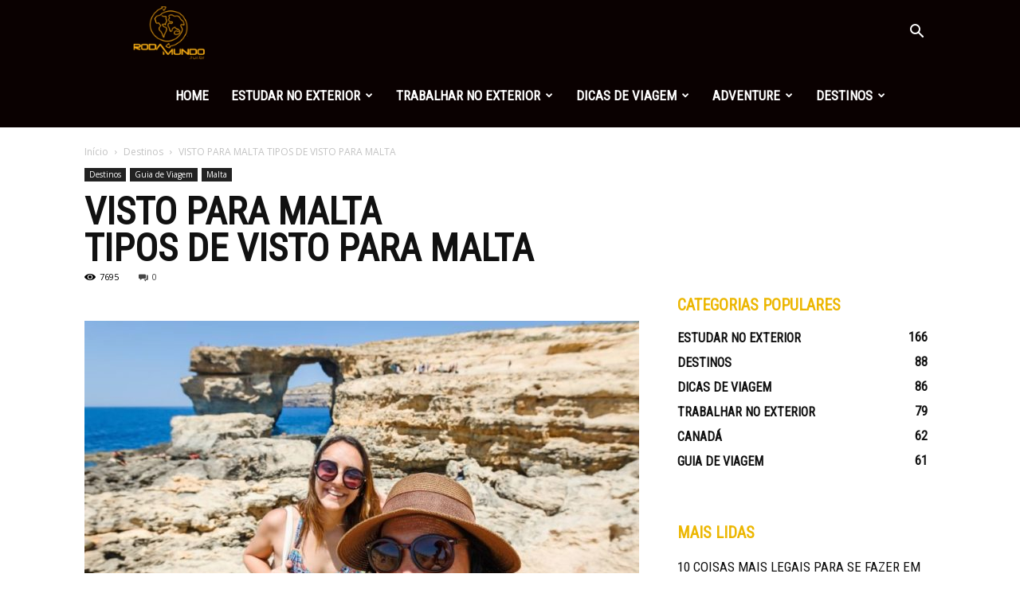

--- FILE ---
content_type: text/html; charset=UTF-8
request_url: https://www.rodamundo.tur.br/blog/visto-para-malta-roda-mundo/
body_size: 44687
content:
<!doctype html >
<!--[if IE 8]>    <html class="ie8" lang="en"> <![endif]-->
<!--[if IE 9]>    <html class="ie9" lang="en"> <![endif]-->
<!--[if gt IE 8]><!--> <html lang="pt-BR"> <!--<![endif]-->
<head>
    <title>Visto para Malta - Tipos de visto para Malta - Roda Mundo Intercâmbio</title>
    <meta charset="UTF-8" />
    <meta name="viewport" content="width=device-width, initial-scale=1.0">
    <link rel="pingback" href="https://www.rodamundo.tur.br/blog/xmlrpc.php" />
    <meta name='robots' content='index, follow, max-image-preview:large, max-snippet:-1, max-video-preview:-1' />
<link rel="icon" type="image/png" href="https://www.rodamundo.tur.br/blog/wp-content/uploads/2017/05/roda-mundo-10-anos.png"><link rel="apple-touch-icon-precomposed" sizes="76x76" href="https://www.rodamundo.tur.br/blog/wp-content/uploads/2018/09/Logo-roda-mundo-sem-fundo-amarelo.png"/><link rel="apple-touch-icon-precomposed" sizes="120x120" href="https://www.rodamundo.tur.br/blog/wp-content/uploads/2018/09/Logo-roda-mundo-sem-fundo-amarelo.png"/><link rel="apple-touch-icon-precomposed" sizes="152x152" href="https://www.rodamundo.tur.br/blog/wp-content/uploads/2018/09/Logo-roda-mundo-sem-fundo-amarelo.png"/><link rel="apple-touch-icon-precomposed" sizes="114x114" href="https://www.rodamundo.tur.br/blog/wp-content/uploads/2018/09/Logo-roda-mundo-sem-fundo-amarelo.png"/><link rel="apple-touch-icon-precomposed" sizes="144x144" href="https://www.rodamundo.tur.br/blog/wp-content/uploads/2018/09/Logo-roda-mundo-sem-fundo-amarelo.png"/>
	<!-- This site is optimized with the Yoast SEO plugin v19.2 - https://yoast.com/wordpress/plugins/seo/ -->
	<meta name="description" content="O seu próximo destino de intercâmbio é Malta? Fique atento aos tipos de visto para Malta! A Roda Mundo vai te mostrar todos os detalhes!" />
	<link rel="canonical" href="https://www.rodamundo.tur.br/blog/visto-para-malta-roda-mundo/" />
	<meta property="og:locale" content="pt_BR" />
	<meta property="og:type" content="article" />
	<meta property="og:title" content="Visto para Malta - Tipos de visto para Malta - Roda Mundo Intercâmbio" />
	<meta property="og:description" content="O seu próximo destino de intercâmbio é Malta? Fique atento aos tipos de visto para Malta! A Roda Mundo vai te mostrar todos os detalhes!" />
	<meta property="og:url" content="https://www.rodamundo.tur.br/blog/visto-para-malta-roda-mundo/" />
	<meta property="og:site_name" content="Roda Mundo" />
	<meta property="article:published_time" content="2017-07-28T17:59:55+00:00" />
	<meta property="article:modified_time" content="2024-03-04T20:14:36+00:00" />
	<meta property="og:image" content="https://www.rodamundo.tur.br/blog/wp-content/uploads/2017/07/Visto-para-Malta-Roda-Mundo.jpg" />
	<meta property="og:image:width" content="940" />
	<meta property="og:image:height" content="645" />
	<meta property="og:image:type" content="image/jpeg" />
	<meta name="author" content="Roda Mundo" />
	<meta name="twitter:card" content="summary" />
	<meta name="twitter:label1" content="Escrito por" />
	<meta name="twitter:data1" content="Roda Mundo" />
	<meta name="twitter:label2" content="Est. tempo de leitura" />
	<meta name="twitter:data2" content="5 minutos" />
	<script type="application/ld+json" class="yoast-schema-graph">{"@context":"https://schema.org","@graph":[{"@type":"WebSite","@id":"https://www.rodamundo.tur.br/blog/#website","url":"https://www.rodamundo.tur.br/blog/","name":"Roda Mundo","description":"Operadora de Intercâmbio e Viagens","potentialAction":[{"@type":"SearchAction","target":{"@type":"EntryPoint","urlTemplate":"https://www.rodamundo.tur.br/blog/?s={search_term_string}"},"query-input":"required name=search_term_string"}],"inLanguage":"pt-BR"},{"@type":"ImageObject","inLanguage":"pt-BR","@id":"https://www.rodamundo.tur.br/blog/visto-para-malta-roda-mundo/#primaryimage","url":"https://www.rodamundo.tur.br/blog/wp-content/uploads/2017/07/Visto-para-Malta-Roda-Mundo.jpg","contentUrl":"https://www.rodamundo.tur.br/blog/wp-content/uploads/2017/07/Visto-para-Malta-Roda-Mundo.jpg","width":940,"height":645,"caption":"Visto-para-Malta-Roda-Mundo"},{"@type":"WebPage","@id":"https://www.rodamundo.tur.br/blog/visto-para-malta-roda-mundo/#webpage","url":"https://www.rodamundo.tur.br/blog/visto-para-malta-roda-mundo/","name":"Visto para Malta - Tipos de visto para Malta - Roda Mundo Intercâmbio","isPartOf":{"@id":"https://www.rodamundo.tur.br/blog/#website"},"primaryImageOfPage":{"@id":"https://www.rodamundo.tur.br/blog/visto-para-malta-roda-mundo/#primaryimage"},"datePublished":"2017-07-28T17:59:55+00:00","dateModified":"2024-03-04T20:14:36+00:00","author":{"@id":"https://www.rodamundo.tur.br/blog/#/schema/person/87c288a1d9b04ee0a2ea2696554db958"},"description":"O seu próximo destino de intercâmbio é Malta? Fique atento aos tipos de visto para Malta! A Roda Mundo vai te mostrar todos os detalhes!","breadcrumb":{"@id":"https://www.rodamundo.tur.br/blog/visto-para-malta-roda-mundo/#breadcrumb"},"inLanguage":"pt-BR","potentialAction":[{"@type":"ReadAction","target":["https://www.rodamundo.tur.br/blog/visto-para-malta-roda-mundo/"]}]},{"@type":"BreadcrumbList","@id":"https://www.rodamundo.tur.br/blog/visto-para-malta-roda-mundo/#breadcrumb","itemListElement":[{"@type":"ListItem","position":1,"name":"Home","item":"https://www.rodamundo.tur.br/blog/"},{"@type":"ListItem","position":2,"name":"VISTO PARA MALTA TIPOS DE VISTO PARA MALTA"}]},{"@type":"Person","@id":"https://www.rodamundo.tur.br/blog/#/schema/person/87c288a1d9b04ee0a2ea2696554db958","name":"Roda Mundo","image":{"@type":"ImageObject","inLanguage":"pt-BR","@id":"https://www.rodamundo.tur.br/blog/#/schema/person/image/","url":"https://secure.gravatar.com/avatar/4089cc054dfae87bd342769577008451?s=96&d=mm&r=g","contentUrl":"https://secure.gravatar.com/avatar/4089cc054dfae87bd342769577008451?s=96&d=mm&r=g","caption":"Roda Mundo"},"sameAs":["https://www.rodamundo.tur.br"],"url":"https://www.rodamundo.tur.br/blog/author/admin/"}]}</script>
	<!-- / Yoast SEO plugin. -->


<link rel='dns-prefetch' href='//fonts.googleapis.com' />
<link rel='dns-prefetch' href='//s.w.org' />
<link rel="alternate" type="application/rss+xml" title="Feed para Roda Mundo &raquo;" href="https://www.rodamundo.tur.br/blog/feed/" />
<link rel="alternate" type="application/rss+xml" title="Feed de comentários para Roda Mundo &raquo;" href="https://www.rodamundo.tur.br/blog/comments/feed/" />
<link rel="alternate" type="application/rss+xml" title="Feed de comentários para Roda Mundo &raquo; VISTO PARA MALTA  TIPOS DE VISTO PARA MALTA" href="https://www.rodamundo.tur.br/blog/visto-para-malta-roda-mundo/feed/" />
		<script type="text/javascript">
			window._wpemojiSettings = {"baseUrl":"https:\/\/s.w.org\/images\/core\/emoji\/13.1.0\/72x72\/","ext":".png","svgUrl":"https:\/\/s.w.org\/images\/core\/emoji\/13.1.0\/svg\/","svgExt":".svg","source":{"concatemoji":"https:\/\/www.rodamundo.tur.br\/blog\/wp-includes\/js\/wp-emoji-release.min.js?ver=5.8.12"}};
			!function(e,a,t){var n,r,o,i=a.createElement("canvas"),p=i.getContext&&i.getContext("2d");function s(e,t){var a=String.fromCharCode;p.clearRect(0,0,i.width,i.height),p.fillText(a.apply(this,e),0,0);e=i.toDataURL();return p.clearRect(0,0,i.width,i.height),p.fillText(a.apply(this,t),0,0),e===i.toDataURL()}function c(e){var t=a.createElement("script");t.src=e,t.defer=t.type="text/javascript",a.getElementsByTagName("head")[0].appendChild(t)}for(o=Array("flag","emoji"),t.supports={everything:!0,everythingExceptFlag:!0},r=0;r<o.length;r++)t.supports[o[r]]=function(e){if(!p||!p.fillText)return!1;switch(p.textBaseline="top",p.font="600 32px Arial",e){case"flag":return s([127987,65039,8205,9895,65039],[127987,65039,8203,9895,65039])?!1:!s([55356,56826,55356,56819],[55356,56826,8203,55356,56819])&&!s([55356,57332,56128,56423,56128,56418,56128,56421,56128,56430,56128,56423,56128,56447],[55356,57332,8203,56128,56423,8203,56128,56418,8203,56128,56421,8203,56128,56430,8203,56128,56423,8203,56128,56447]);case"emoji":return!s([10084,65039,8205,55357,56613],[10084,65039,8203,55357,56613])}return!1}(o[r]),t.supports.everything=t.supports.everything&&t.supports[o[r]],"flag"!==o[r]&&(t.supports.everythingExceptFlag=t.supports.everythingExceptFlag&&t.supports[o[r]]);t.supports.everythingExceptFlag=t.supports.everythingExceptFlag&&!t.supports.flag,t.DOMReady=!1,t.readyCallback=function(){t.DOMReady=!0},t.supports.everything||(n=function(){t.readyCallback()},a.addEventListener?(a.addEventListener("DOMContentLoaded",n,!1),e.addEventListener("load",n,!1)):(e.attachEvent("onload",n),a.attachEvent("onreadystatechange",function(){"complete"===a.readyState&&t.readyCallback()})),(n=t.source||{}).concatemoji?c(n.concatemoji):n.wpemoji&&n.twemoji&&(c(n.twemoji),c(n.wpemoji)))}(window,document,window._wpemojiSettings);
		</script>
		<style type="text/css">
img.wp-smiley,
img.emoji {
	display: inline !important;
	border: none !important;
	box-shadow: none !important;
	height: 1em !important;
	width: 1em !important;
	margin: 0 .07em !important;
	vertical-align: -0.1em !important;
	background: none !important;
	padding: 0 !important;
}
</style>
	<link rel='stylesheet' id='sbi_styles-css'  href='https://www.rodamundo.tur.br/blog/wp-content/plugins/instagram-feed/css/sbi-styles.min.css?ver=6.10.0' type='text/css' media='all' />
<link rel='stylesheet' id='wp-block-library-css'  href='https://www.rodamundo.tur.br/blog/wp-includes/css/dist/block-library/style.min.css?ver=5.8.12' type='text/css' media='all' />
<link rel='stylesheet' id='contact-form-7-css'  href='https://www.rodamundo.tur.br/blog/wp-content/plugins/contact-form-7/includes/css/styles.css?ver=5.5.6.1' type='text/css' media='all' />
<link rel='stylesheet' id='td-plugin-multi-purpose-css'  href='https://www.rodamundo.tur.br/blog/wp-content/plugins/td-composer/td-multi-purpose/style.css?ver=819b7f9b02b0195f80e3eab970f44973' type='text/css' media='all' />
<link rel='stylesheet' id='google-fonts-style-css'  href='https://fonts.googleapis.com/css?family=Roboto+Condensed%3A400%7COpen+Sans%3A300italic%2C400%2C400italic%2C600%2C600italic%2C700%7CRoboto%3A300%2C400%2C400italic%2C500%2C500italic%2C700%2C900&#038;display=swap&#038;ver=10.1' type='text/css' media='all' />
<link rel='stylesheet' id='callout-style-css'  href='https://www.rodamundo.tur.br/blog/wp-content/plugins/instagram-feed/admin/assets/css/callout.css' type='text/css' media='all' />
<link rel='stylesheet' id='td-theme-css'  href='https://www.rodamundo.tur.br/blog/wp-content/themes/Newspaper/style.css?ver=10.1' type='text/css' media='all' />
<style id='td-theme-inline-css' type='text/css'>
    
        @media (max-width: 767px) {
            .td-header-desktop-wrap {
                display: none;
            }
        }
        @media (min-width: 767px) {
            .td-header-mobile-wrap {
                display: none;
            }
        }
    
	
</style>
<link rel='stylesheet' id='js_composer_front-css'  href='https://www.rodamundo.tur.br/blog/wp-content/plugins/js_composer/assets/css/js_composer.min.css?ver=4.12.1' type='text/css' media='all' />
<link rel='stylesheet' id='td-legacy-framework-front-style-css'  href='https://www.rodamundo.tur.br/blog/wp-content/plugins/td-composer/legacy/Newspaper/assets/css/td_legacy_main.css?ver=819b7f9b02b0195f80e3eab970f44973' type='text/css' media='all' />
<link rel='stylesheet' id='td-standard-pack-framework-front-style-css'  href='https://www.rodamundo.tur.br/blog/wp-content/plugins/td-standard-pack/Newspaper/assets/css/td_standard_pack_main.css?ver=f3d6322e6f953bf07f46586e1d97917d' type='text/css' media='all' />
<link rel='stylesheet' id='td-theme-demo-style-css'  href='https://www.rodamundo.tur.br/blog/wp-content/plugins/td-composer/legacy/Newspaper/includes/demos/what/demo_style.css?ver=10.1' type='text/css' media='all' />
<link rel='stylesheet' id='tdb_front_style-css'  href='https://www.rodamundo.tur.br/blog/wp-content/plugins/td-cloud-library/assets/css/tdb_less_front.css?ver=c8cba5620a72d5b299fa8f62aeca6adf' type='text/css' media='all' />
<script type='text/javascript' src='https://www.rodamundo.tur.br/blog/wp-includes/js/jquery/jquery.min.js?ver=3.6.0' id='jquery-core-js'></script>
<script type='text/javascript' src='https://www.rodamundo.tur.br/blog/wp-includes/js/jquery/jquery-migrate.min.js?ver=3.3.2' id='jquery-migrate-js'></script>
<link rel="https://api.w.org/" href="https://www.rodamundo.tur.br/blog/wp-json/" /><link rel="alternate" type="application/json" href="https://www.rodamundo.tur.br/blog/wp-json/wp/v2/posts/2274" /><link rel="EditURI" type="application/rsd+xml" title="RSD" href="https://www.rodamundo.tur.br/blog/xmlrpc.php?rsd" />
<link rel="wlwmanifest" type="application/wlwmanifest+xml" href="https://www.rodamundo.tur.br/blog/wp-includes/wlwmanifest.xml" /> 
<meta name="generator" content="WordPress 5.8.12" />
<link rel='shortlink' href='https://www.rodamundo.tur.br/blog/?p=2274' />
<link rel="alternate" type="application/json+oembed" href="https://www.rodamundo.tur.br/blog/wp-json/oembed/1.0/embed?url=https%3A%2F%2Fwww.rodamundo.tur.br%2Fblog%2Fvisto-para-malta-roda-mundo%2F" />
<link rel="alternate" type="text/xml+oembed" href="https://www.rodamundo.tur.br/blog/wp-json/oembed/1.0/embed?url=https%3A%2F%2Fwww.rodamundo.tur.br%2Fblog%2Fvisto-para-malta-roda-mundo%2F&#038;format=xml" />
<!--[if lt IE 9]><script src="https://cdnjs.cloudflare.com/ajax/libs/html5shiv/3.7.3/html5shiv.js"></script><![endif]-->
        <script>
        window.tdb_globals = {"wpRestNonce":"8d249dd8df","wpRestUrl":"https:\/\/www.rodamundo.tur.br\/blog\/wp-json\/","permalinkStructure":"\/%postname%\/","isAjax":false,"isAdminBarShowing":false,"autoloadScrollPercent":50,"postAutoloadStatus":"off","origPostEditUrl":null};
    </script>
    			<script>
				window.tdwGlobal = {"adminUrl":"https:\/\/www.rodamundo.tur.br\/blog\/wp-admin\/","wpRestNonce":"8d249dd8df","wpRestUrl":"https:\/\/www.rodamundo.tur.br\/blog\/wp-json\/","permalinkStructure":"\/%postname%\/"};
			</script>
			<meta name="generator" content="Powered by Visual Composer - drag and drop page builder for WordPress."/>
<!--[if lte IE 9]><link rel="stylesheet" type="text/css" href="https://www.rodamundo.tur.br/blog/wp-content/plugins/js_composer/assets/css/vc_lte_ie9.min.css" media="screen"><![endif]--><!--[if IE  8]><link rel="stylesheet" type="text/css" href="https://www.rodamundo.tur.br/blog/wp-content/plugins/js_composer/assets/css/vc-ie8.min.css" media="screen"><![endif]--><style type="text/css">
.no-js .native-lazyload-js-fallback {
	display: none;
}
</style>
		
<!-- JS generated by theme -->

<script>
    
    

	    var tdBlocksArray = []; //here we store all the items for the current page

	    //td_block class - each ajax block uses a object of this class for requests
	    function tdBlock() {
		    this.id = '';
		    this.block_type = 1; //block type id (1-234 etc)
		    this.atts = '';
		    this.td_column_number = '';
		    this.td_current_page = 1; //
		    this.post_count = 0; //from wp
		    this.found_posts = 0; //from wp
		    this.max_num_pages = 0; //from wp
		    this.td_filter_value = ''; //current live filter value
		    this.is_ajax_running = false;
		    this.td_user_action = ''; // load more or infinite loader (used by the animation)
		    this.header_color = '';
		    this.ajax_pagination_infinite_stop = ''; //show load more at page x
	    }


        // td_js_generator - mini detector
        (function(){
            var htmlTag = document.getElementsByTagName("html")[0];

	        if ( navigator.userAgent.indexOf("MSIE 10.0") > -1 ) {
                htmlTag.className += ' ie10';
            }

            if ( !!navigator.userAgent.match(/Trident.*rv\:11\./) ) {
                htmlTag.className += ' ie11';
            }

	        if ( navigator.userAgent.indexOf("Edge") > -1 ) {
                htmlTag.className += ' ieEdge';
            }

            if ( /(iPad|iPhone|iPod)/g.test(navigator.userAgent) ) {
                htmlTag.className += ' td-md-is-ios';
            }

            var user_agent = navigator.userAgent.toLowerCase();
            if ( user_agent.indexOf("android") > -1 ) {
                htmlTag.className += ' td-md-is-android';
            }

            if ( -1 !== navigator.userAgent.indexOf('Mac OS X')  ) {
                htmlTag.className += ' td-md-is-os-x';
            }

            if ( /chrom(e|ium)/.test(navigator.userAgent.toLowerCase()) ) {
               htmlTag.className += ' td-md-is-chrome';
            }

            if ( -1 !== navigator.userAgent.indexOf('Firefox') ) {
                htmlTag.className += ' td-md-is-firefox';
            }

            if ( -1 !== navigator.userAgent.indexOf('Safari') && -1 === navigator.userAgent.indexOf('Chrome') ) {
                htmlTag.className += ' td-md-is-safari';
            }

            if( -1 !== navigator.userAgent.indexOf('IEMobile') ){
                htmlTag.className += ' td-md-is-iemobile';
            }

        })();




        var tdLocalCache = {};

        ( function () {
            "use strict";

            tdLocalCache = {
                data: {},
                remove: function (resource_id) {
                    delete tdLocalCache.data[resource_id];
                },
                exist: function (resource_id) {
                    return tdLocalCache.data.hasOwnProperty(resource_id) && tdLocalCache.data[resource_id] !== null;
                },
                get: function (resource_id) {
                    return tdLocalCache.data[resource_id];
                },
                set: function (resource_id, cachedData) {
                    tdLocalCache.remove(resource_id);
                    tdLocalCache.data[resource_id] = cachedData;
                }
            };
        })();

    
    
var td_viewport_interval_list=[{"limitBottom":767,"sidebarWidth":228},{"limitBottom":1018,"sidebarWidth":300},{"limitBottom":1140,"sidebarWidth":324}];
var td_animation_stack_effect="type0";
var tds_animation_stack=true;
var td_animation_stack_specific_selectors=".entry-thumb, img";
var td_animation_stack_general_selectors=".td-animation-stack img, .td-animation-stack .entry-thumb, .post img";
var tdc_is_installed="yes";
var td_ajax_url="https:\/\/www.rodamundo.tur.br\/blog\/wp-admin\/admin-ajax.php?td_theme_name=Newspaper&v=10.1";
var td_get_template_directory_uri="https:\/\/www.rodamundo.tur.br\/blog\/wp-content\/plugins\/td-composer\/legacy\/common";
var tds_snap_menu="snap";
var tds_logo_on_sticky="show_header_logo";
var tds_header_style="6";
var td_please_wait="Por favor, espere...";
var td_email_user_pass_incorrect="Usu\u00e1rio ou senha incorreta!";
var td_email_user_incorrect="E-mail ou nome de usu\u00e1rio incorreto!";
var td_email_incorrect="E-mail incorreto!";
var tds_more_articles_on_post_enable="";
var tds_more_articles_on_post_time_to_wait="";
var tds_more_articles_on_post_pages_distance_from_top=0;
var tds_theme_color_site_wide="#0000ff";
var tds_smart_sidebar="enabled";
var tdThemeName="Newspaper";
var td_magnific_popup_translation_tPrev="Anterior (Seta a esquerda )";
var td_magnific_popup_translation_tNext="Avan\u00e7ar (tecla de seta para a direita)";
var td_magnific_popup_translation_tCounter="%curr% de %total%";
var td_magnific_popup_translation_ajax_tError="O conte\u00fado de %url% n\u00e3o pode ser carregado.";
var td_magnific_popup_translation_image_tError="A imagem #%curr% n\u00e3o pode ser carregada.";
var tdBlockNonce="588efcbc06";
var tdDateNamesI18n={"month_names":["janeiro","fevereiro","mar\u00e7o","abril","maio","junho","julho","agosto","setembro","outubro","novembro","dezembro"],"month_names_short":["jan","fev","mar","abr","maio","jun","jul","ago","set","out","nov","dez"],"day_names":["domingo","segunda-feira","ter\u00e7a-feira","quarta-feira","quinta-feira","sexta-feira","s\u00e1bado"],"day_names_short":["dom","seg","ter","qua","qui","sex","s\u00e1b"]};
var td_ad_background_click_link="";
var td_ad_background_click_target="";
</script>


<!-- Header style compiled by theme -->

<style>
    
.td-header-wrap .black-menu .sf-menu > .current-menu-item > a,
    .td-header-wrap .black-menu .sf-menu > .current-menu-ancestor > a,
    .td-header-wrap .black-menu .sf-menu > .current-category-ancestor > a,
    .td-header-wrap .black-menu .sf-menu > li > a:hover,
    .td-header-wrap .black-menu .sf-menu > .sfHover > a,
    .sf-menu > .current-menu-item > a:after,
    .sf-menu > .current-menu-ancestor > a:after,
    .sf-menu > .current-category-ancestor > a:after,
    .sf-menu > li:hover > a:after,
    .sf-menu > .sfHover > a:after,
    .header-search-wrap .td-drop-down-search:after,
    .header-search-wrap .td-drop-down-search .btn:hover,
    input[type=submit]:hover,
    .td-read-more a,
    .td-post-category:hover,
    .td_top_authors .td-active .td-author-post-count,
    .td_top_authors .td-active .td-author-comments-count,
    .td_top_authors .td_mod_wrap:hover .td-author-post-count,
    .td_top_authors .td_mod_wrap:hover .td-author-comments-count,
    .td-404-sub-sub-title a:hover,
    .td-search-form-widget .wpb_button:hover,
    .td-rating-bar-wrap div,
    .dropcap,
    .td_wrapper_video_playlist .td_video_controls_playlist_wrapper,
    .wpb_default,
    .wpb_default:hover,
    .td-left-smart-list:hover,
    .td-right-smart-list:hover,
    .woocommerce-checkout .woocommerce input.button:hover,
    .woocommerce-page .woocommerce a.button:hover,
    .woocommerce-account div.woocommerce .button:hover,
    #bbpress-forums button:hover,
    .bbp_widget_login .button:hover,
    .td-footer-wrapper .td-post-category,
    .td-footer-wrapper .widget_product_search input[type="submit"]:hover,
    .woocommerce .product a.button:hover,
    .woocommerce .product #respond input#submit:hover,
    .woocommerce .checkout input#place_order:hover,
    .woocommerce .woocommerce.widget .button:hover,
    .single-product .product .summary .cart .button:hover,
    .woocommerce-cart .woocommerce table.cart .button:hover,
    .woocommerce-cart .woocommerce .shipping-calculator-form .button:hover,
    .td-next-prev-wrap a:hover,
    .td-load-more-wrap a:hover,
    .td-post-small-box a:hover,
    .page-nav .current,
    .page-nav:first-child > div,
    #bbpress-forums .bbp-pagination .current,
    #bbpress-forums #bbp-single-user-details #bbp-user-navigation li.current a,
    .td-theme-slider:hover .slide-meta-cat a,
    a.vc_btn-black:hover,
    .td-trending-now-wrapper:hover .td-trending-now-title,
    .td-scroll-up,
    .td-smart-list-button:hover,
    .td-weather-information:before,
    .td-weather-week:before,
    .td_block_exchange .td-exchange-header:before,
    .td-pulldown-syle-2 .td-subcat-dropdown ul:after,
    .td_block_template_9 .td-block-title:after,
    .td_block_template_15 .td-block-title:before,
    div.wpforms-container .wpforms-form div.wpforms-submit-container button[type=submit] {
        background-color: #0000ff;
    }

    .td_block_template_4 .td-related-title .td-cur-simple-item:before {
        border-color: #0000ff transparent transparent transparent !important;
    }

    .woocommerce .woocommerce-message .button:hover,
    .woocommerce .woocommerce-error .button:hover,
    .woocommerce .woocommerce-info .button:hover {
        background-color: #0000ff !important;
    }
    
    
    .td_block_template_4 .td-related-title .td-cur-simple-item,
    .td_block_template_3 .td-related-title .td-cur-simple-item,
    .td_block_template_9 .td-related-title:after {
        background-color: #0000ff;
    }

    .woocommerce .product .onsale,
    .woocommerce.widget .ui-slider .ui-slider-handle {
        background: none #0000ff;
    }

    .woocommerce.widget.widget_layered_nav_filters ul li a {
        background: none repeat scroll 0 0 #0000ff !important;
    }

    a,
    cite a:hover,
    .td-page-content blockquote p,
    .td-post-content blockquote p,
    .mce-content-body blockquote p,
    .comment-content blockquote p,
    .wpb_text_column blockquote p,
    .td_block_text_with_title blockquote p,
    .td_module_wrap:hover .entry-title a,
    .td-subcat-filter .td-subcat-list a:hover,
    .td-subcat-filter .td-subcat-dropdown a:hover,
    .td_quote_on_blocks,
    .dropcap2,
    .dropcap3,
    .td_top_authors .td-active .td-authors-name a,
    .td_top_authors .td_mod_wrap:hover .td-authors-name a,
    .td-post-next-prev-content a:hover,
    .author-box-wrap .td-author-social a:hover,
    .td-author-name a:hover,
    .td-author-url a:hover,
    .comment-reply-link:hover,
    .logged-in-as a:hover,
    #cancel-comment-reply-link:hover,
    .td-search-query,
    .widget a:hover,
    .td_wp_recentcomments a:hover,
    .archive .widget_archive .current,
    .archive .widget_archive .current a,
    .widget_calendar tfoot a:hover,
    .woocommerce a.added_to_cart:hover,
    .woocommerce-account .woocommerce-MyAccount-navigation a:hover,
    #bbpress-forums li.bbp-header .bbp-reply-content span a:hover,
    #bbpress-forums .bbp-forum-freshness a:hover,
    #bbpress-forums .bbp-topic-freshness a:hover,
    #bbpress-forums .bbp-forums-list li a:hover,
    #bbpress-forums .bbp-forum-title:hover,
    #bbpress-forums .bbp-topic-permalink:hover,
    #bbpress-forums .bbp-topic-started-by a:hover,
    #bbpress-forums .bbp-topic-started-in a:hover,
    #bbpress-forums .bbp-body .super-sticky li.bbp-topic-title .bbp-topic-permalink,
    #bbpress-forums .bbp-body .sticky li.bbp-topic-title .bbp-topic-permalink,
    .widget_display_replies .bbp-author-name,
    .widget_display_topics .bbp-author-name,
    .td-subfooter-menu li a:hover,
    a.vc_btn-black:hover,
    .td-smart-list-dropdown-wrap .td-smart-list-button:hover,
    .td-instagram-user a,
    .td-block-title-wrap .td-wrapper-pulldown-filter .td-pulldown-filter-display-option:hover,
    .td-block-title-wrap .td-wrapper-pulldown-filter .td-pulldown-filter-display-option:hover i,
    .td-block-title-wrap .td-wrapper-pulldown-filter .td-pulldown-filter-link:hover,
    .td-block-title-wrap .td-wrapper-pulldown-filter .td-pulldown-filter-item .td-cur-simple-item,
    .td_block_template_2 .td-related-title .td-cur-simple-item,
    .td_block_template_5 .td-related-title .td-cur-simple-item,
    .td_block_template_6 .td-related-title .td-cur-simple-item,
    .td_block_template_7 .td-related-title .td-cur-simple-item,
    .td_block_template_8 .td-related-title .td-cur-simple-item,
    .td_block_template_9 .td-related-title .td-cur-simple-item,
    .td_block_template_10 .td-related-title .td-cur-simple-item,
    .td_block_template_11 .td-related-title .td-cur-simple-item,
    .td_block_template_12 .td-related-title .td-cur-simple-item,
    .td_block_template_13 .td-related-title .td-cur-simple-item,
    .td_block_template_14 .td-related-title .td-cur-simple-item,
    .td_block_template_15 .td-related-title .td-cur-simple-item,
    .td_block_template_16 .td-related-title .td-cur-simple-item,
    .td_block_template_17 .td-related-title .td-cur-simple-item,
    .td-theme-wrap .sf-menu ul .td-menu-item > a:hover,
    .td-theme-wrap .sf-menu ul .sfHover > a,
    .td-theme-wrap .sf-menu ul .current-menu-ancestor > a,
    .td-theme-wrap .sf-menu ul .current-category-ancestor > a,
    .td-theme-wrap .sf-menu ul .current-menu-item > a,
    .td_outlined_btn,
     .td_block_categories_tags .td-ct-item:hover {
        color: #0000ff;
    }

    a.vc_btn-black.vc_btn_square_outlined:hover,
    a.vc_btn-black.vc_btn_outlined:hover {
        color: #0000ff !important;
    }

    .td-next-prev-wrap a:hover,
    .td-load-more-wrap a:hover,
    .td-post-small-box a:hover,
    .page-nav .current,
    .page-nav:first-child > div,
    #bbpress-forums .bbp-pagination .current,
    .post .td_quote_box,
    .page .td_quote_box,
    a.vc_btn-black:hover,
    .td_block_template_5 .td-block-title > *,
    .td_outlined_btn {
        border-color: #0000ff;
    }

    .td_wrapper_video_playlist .td_video_currently_playing:after {
        border-color: #0000ff !important;
    }

    .header-search-wrap .td-drop-down-search:before {
        border-color: transparent transparent #0000ff transparent;
    }

    .block-title > span,
    .block-title > a,
    .block-title > label,
    .widgettitle,
    .widgettitle:after,
    .td-trending-now-title,
    .td-trending-now-wrapper:hover .td-trending-now-title,
    .wpb_tabs li.ui-tabs-active a,
    .wpb_tabs li:hover a,
    .vc_tta-container .vc_tta-color-grey.vc_tta-tabs-position-top.vc_tta-style-classic .vc_tta-tabs-container .vc_tta-tab.vc_active > a,
    .vc_tta-container .vc_tta-color-grey.vc_tta-tabs-position-top.vc_tta-style-classic .vc_tta-tabs-container .vc_tta-tab:hover > a,
    .td_block_template_1 .td-related-title .td-cur-simple-item,
    .woocommerce .product .products h2:not(.woocommerce-loop-product__title),
    .td-subcat-filter .td-subcat-dropdown:hover .td-subcat-more, 
    .td_3D_btn,
    .td_shadow_btn,
    .td_default_btn,
    .td_round_btn, 
    .td_outlined_btn:hover {
    	background-color: #0000ff;
    }

    .woocommerce div.product .woocommerce-tabs ul.tabs li.active {
    	background-color: #0000ff !important;
    }

    .block-title,
    .td_block_template_1 .td-related-title,
    .wpb_tabs .wpb_tabs_nav,
    .vc_tta-container .vc_tta-color-grey.vc_tta-tabs-position-top.vc_tta-style-classic .vc_tta-tabs-container,
    .woocommerce div.product .woocommerce-tabs ul.tabs:before {
        border-color: #0000ff;
    }
    .td_block_wrap .td-subcat-item a.td-cur-simple-item {
	    color: #0000ff;
	}


    
    .td-grid-style-4 .entry-title
    {
        background-color: rgba(0, 0, 255, 0.7);
    }

    
    .td-theme-wrap .block-title > span,
    .td-theme-wrap .block-title > span > a,
    .td-theme-wrap .widget_rss .block-title .rsswidget,
    .td-theme-wrap .block-title > a,
    .widgettitle,
    .widgettitle > a,
    .td-trending-now-title,
    .wpb_tabs li.ui-tabs-active a,
    .wpb_tabs li:hover a,
    .vc_tta-container .vc_tta-color-grey.vc_tta-tabs-position-top.vc_tta-style-classic .vc_tta-tabs-container .vc_tta-tab.vc_active > a,
    .vc_tta-container .vc_tta-color-grey.vc_tta-tabs-position-top.vc_tta-style-classic .vc_tta-tabs-container .vc_tta-tab:hover > a,
    .td-related-title .td-cur-simple-item,
    .woocommerce div.product .woocommerce-tabs ul.tabs li.active,
    .woocommerce .product .products h2:not(.woocommerce-loop-product__title),
    .td-theme-wrap .td_block_template_2 .td-block-title > *,
    .td-theme-wrap .td_block_template_3 .td-block-title > *,
    .td-theme-wrap .td_block_template_4 .td-block-title > *,
    .td-theme-wrap .td_block_template_5 .td-block-title > *,
    .td-theme-wrap .td_block_template_6 .td-block-title > *,
    .td-theme-wrap .td_block_template_6 .td-block-title:before,
    .td-theme-wrap .td_block_template_7 .td-block-title > *,
    .td-theme-wrap .td_block_template_8 .td-block-title > *,
    .td-theme-wrap .td_block_template_9 .td-block-title > *,
    .td-theme-wrap .td_block_template_10 .td-block-title > *,
    .td-theme-wrap .td_block_template_11 .td-block-title > *,
    .td-theme-wrap .td_block_template_12 .td-block-title > *,
    .td-theme-wrap .td_block_template_13 .td-block-title > span,
    .td-theme-wrap .td_block_template_13 .td-block-title > a,
    .td-theme-wrap .td_block_template_14 .td-block-title > *,
    .td-theme-wrap .td_block_template_14 .td-block-title-wrap .td-wrapper-pulldown-filter .td-pulldown-filter-display-option,
    .td-theme-wrap .td_block_template_14 .td-block-title-wrap .td-wrapper-pulldown-filter .td-pulldown-filter-display-option i,
    .td-theme-wrap .td_block_template_14 .td-block-title-wrap .td-wrapper-pulldown-filter .td-pulldown-filter-display-option:hover,
    .td-theme-wrap .td_block_template_14 .td-block-title-wrap .td-wrapper-pulldown-filter .td-pulldown-filter-display-option:hover i,
    .td-theme-wrap .td_block_template_15 .td-block-title > *,
    .td-theme-wrap .td_block_template_15 .td-block-title-wrap .td-wrapper-pulldown-filter,
    .td-theme-wrap .td_block_template_15 .td-block-title-wrap .td-wrapper-pulldown-filter i,
    .td-theme-wrap .td_block_template_16 .td-block-title > *,
    .td-theme-wrap .td_block_template_17 .td-block-title > * {
    	color: #ecb703;
    }


    
    @media (max-width: 767px) {
        body .td-header-wrap .td-header-main-menu {
            background-color: #000000 !important;
        }
    }


    
    .td-menu-background:before,
    .td-search-background:before {
        background: #000000;
        background: -moz-linear-gradient(top, #000000 0%, #000000 100%);
        background: -webkit-gradient(left top, left bottom, color-stop(0%, #000000), color-stop(100%, #000000));
        background: -webkit-linear-gradient(top, #000000 0%, #000000 100%);
        background: -o-linear-gradient(top, #000000 0%, #000000 100%);
        background: -ms-linear-gradient(top, #000000 0%, #000000 100%);
        background: linear-gradient(to bottom, #000000 0%, #000000 100%);
        filter: progid:DXImageTransform.Microsoft.gradient( startColorstr='#000000', endColorstr='#000000', GradientType=0 );
    }

    
    ul.sf-menu > .menu-item > a {
        font-family:"Roboto Condensed";
	font-size:17px;
	
    }
    
    .sf-menu ul .menu-item a {
        font-family:"Roboto Condensed";
	font-size:15px;
	line-height:18px;
	font-weight:bold;
	text-transform:uppercase;
	
    }
    
    .td-mobile-content .td-mobile-main-menu > li > a {
        font-weight:bold;
	text-transform:uppercase;
	
    }
    
    .td-mobile-content .sub-menu a {
        font-weight:bold;
	text-transform:uppercase;
	
    }
    
	#td-mobile-nav,
	#td-mobile-nav .wpb_button,
	.td-search-wrap-mob {
		font-family:"Roboto Condensed";
	
	}


	
    .mfp-content .td-login-button:active,
    .mfp-content .td-login-button:hover {
        background-color: #f0c33;
    }.td-header-style-12 .td-header-menu-wrap-full,
    .td-header-style-12 .td-affix,
    .td-grid-style-1.td-hover-1 .td-big-grid-post:hover .td-post-category,
    .td-grid-style-5.td-hover-1 .td-big-grid-post:hover .td-post-category,
    .td_category_template_3 .td-current-sub-category,
    .td_category_template_8 .td-category-header .td-category a.td-current-sub-category,
    .td_category_template_4 .td-category-siblings .td-category a:hover,
     .td_block_big_grid_9.td-grid-style-1 .td-post-category,
    .td_block_big_grid_9.td-grid-style-5 .td-post-category,
    .td-grid-style-6.td-hover-1 .td-module-thumb:after,
     .tdm-menu-active-style5 .td-header-menu-wrap .sf-menu > .current-menu-item > a,
    .tdm-menu-active-style5 .td-header-menu-wrap .sf-menu > .current-menu-ancestor > a,
    .tdm-menu-active-style5 .td-header-menu-wrap .sf-menu > .current-category-ancestor > a,
    .tdm-menu-active-style5 .td-header-menu-wrap .sf-menu > li > a:hover,
    .tdm-menu-active-style5 .td-header-menu-wrap .sf-menu > .sfHover > a {
        background-color: #0000ff;
    }
    
    .td_mega_menu_sub_cats .cur-sub-cat,
    .td-mega-span h3 a:hover,
    .td_mod_mega_menu:hover .entry-title a,
    .header-search-wrap .result-msg a:hover,
    .td-header-top-menu .td-drop-down-search .td_module_wrap:hover .entry-title a,
    .td-header-top-menu .td-icon-search:hover,
    .td-header-wrap .result-msg a:hover,
    .top-header-menu li a:hover,
    .top-header-menu .current-menu-item > a,
    .top-header-menu .current-menu-ancestor > a,
    .top-header-menu .current-category-ancestor > a,
    .td-social-icon-wrap > a:hover,
    .td-header-sp-top-widget .td-social-icon-wrap a:hover,
    .td_mod_related_posts:hover h3 > a,
    .td-post-template-11 .td-related-title .td-related-left:hover,
    .td-post-template-11 .td-related-title .td-related-right:hover,
    .td-post-template-11 .td-related-title .td-cur-simple-item,
    .td-post-template-11 .td_block_related_posts .td-next-prev-wrap a:hover,
    .td-category-header .td-pulldown-category-filter-link:hover,
    .td-category-siblings .td-subcat-dropdown a:hover,
    .td-category-siblings .td-subcat-dropdown a.td-current-sub-category,
    .footer-text-wrap .footer-email-wrap a,
    .footer-social-wrap a:hover,
    .td_module_17 .td-read-more a:hover,
    .td_module_18 .td-read-more a:hover,
    .td_module_19 .td-post-author-name a:hover,
    .td-pulldown-syle-2 .td-subcat-dropdown:hover .td-subcat-more span,
    .td-pulldown-syle-2 .td-subcat-dropdown:hover .td-subcat-more i,
    .td-pulldown-syle-3 .td-subcat-dropdown:hover .td-subcat-more span,
    .td-pulldown-syle-3 .td-subcat-dropdown:hover .td-subcat-more i,
    .tdm-menu-active-style3 .tdm-header.td-header-wrap .sf-menu > .current-category-ancestor > a,
    .tdm-menu-active-style3 .tdm-header.td-header-wrap .sf-menu > .current-menu-ancestor > a,
    .tdm-menu-active-style3 .tdm-header.td-header-wrap .sf-menu > .current-menu-item > a,
    .tdm-menu-active-style3 .tdm-header.td-header-wrap .sf-menu > .sfHover > a,
    .tdm-menu-active-style3 .tdm-header.td-header-wrap .sf-menu > li > a:hover {
        color: #0000ff;
    }
    
    .td-mega-menu-page .wpb_content_element ul li a:hover,
    .td-theme-wrap .td-aj-search-results .td_module_wrap:hover .entry-title a,
    .td-theme-wrap .header-search-wrap .result-msg a:hover {
        color: #0000ff !important;
    }
    
    .td_category_template_8 .td-category-header .td-category a.td-current-sub-category,
    .td_category_template_4 .td-category-siblings .td-category a:hover,
    .tdm-menu-active-style4 .tdm-header .sf-menu > .current-menu-item > a,
    .tdm-menu-active-style4 .tdm-header .sf-menu > .current-menu-ancestor > a,
    .tdm-menu-active-style4 .tdm-header .sf-menu > .current-category-ancestor > a,
    .tdm-menu-active-style4 .tdm-header .sf-menu > li > a:hover,
    .tdm-menu-active-style4 .tdm-header .sf-menu > .sfHover > a {
        border-color: #0000ff;
    }
    
    


    
    .td-header-wrap .td-header-menu-wrap-full,
    .td-header-menu-wrap.td-affix,
    .td-header-style-3 .td-header-main-menu,
    .td-header-style-3 .td-affix .td-header-main-menu,
    .td-header-style-4 .td-header-main-menu,
    .td-header-style-4 .td-affix .td-header-main-menu,
    .td-header-style-8 .td-header-menu-wrap.td-affix,
    .td-header-style-8 .td-header-top-menu-full {
        background-color: #0a0101;
    }
    .td-boxed-layout .td-header-style-3 .td-header-menu-wrap,
    .td-boxed-layout .td-header-style-4 .td-header-menu-wrap,
    .td-header-style-3 .td_stretch_content .td-header-menu-wrap,
    .td-header-style-4 .td_stretch_content .td-header-menu-wrap {
    	background-color: #0a0101 !important;
    }
    @media (min-width: 1019px) {
        .td-header-style-1 .td-header-sp-recs,
        .td-header-style-1 .td-header-sp-logo {
            margin-bottom: 28px;
        }
    }
    @media (min-width: 768px) and (max-width: 1018px) {
        .td-header-style-1 .td-header-sp-recs,
        .td-header-style-1 .td-header-sp-logo {
            margin-bottom: 14px;
        }
    }
    .td-header-style-7 .td-header-top-menu {
        border-bottom: none;
    }

    
    .sf-menu > .current-menu-item > a:after,
    .sf-menu > .current-menu-ancestor > a:after,
    .sf-menu > .current-category-ancestor > a:after,
    .sf-menu > li:hover > a:after,
    .sf-menu > .sfHover > a:after,
    .td_block_mega_menu .td-next-prev-wrap a:hover,
    .td-mega-span .td-post-category:hover,
     .td-header-wrap .black-menu .sf-menu > li > a:hover,
    .td-header-wrap .black-menu .sf-menu > .current-menu-ancestor > a,
    .td-header-wrap .black-menu .sf-menu > .sfHover > a,
    .td-header-wrap .black-menu .sf-menu > .current-menu-item > a,
    .td-header-wrap .black-menu .sf-menu > .current-menu-ancestor > a,
    .td-header-wrap .black-menu .sf-menu > .current-category-ancestor > a,
    .tdm-menu-active-style5 .tdm-header .td-header-menu-wrap .sf-menu > .current-menu-item > a,
    .tdm-menu-active-style5 .tdm-header .td-header-menu-wrap .sf-menu > .current-menu-ancestor > a,
    .tdm-menu-active-style5 .tdm-header .td-header-menu-wrap .sf-menu > .current-category-ancestor > a,
    .tdm-menu-active-style5 .tdm-header .td-header-menu-wrap .sf-menu > li > a:hover,
    .tdm-menu-active-style5 .tdm-header .td-header-menu-wrap .sf-menu > .sfHover > a {
        background-color: #ecb703;
    }
    .td_block_mega_menu .td-next-prev-wrap a:hover,
    .tdm-menu-active-style4 .tdm-header .sf-menu > .current-menu-item > a,
    .tdm-menu-active-style4 .tdm-header .sf-menu > .current-menu-ancestor > a,
    .tdm-menu-active-style4 .tdm-header .sf-menu > .current-category-ancestor > a,
    .tdm-menu-active-style4 .tdm-header .sf-menu > li > a:hover,
    .tdm-menu-active-style4 .tdm-header .sf-menu > .sfHover > a {
        border-color: #ecb703;
    }
    .header-search-wrap .td-drop-down-search:before {
        border-color: transparent transparent #ecb703 transparent;
    }
    .td_mega_menu_sub_cats .cur-sub-cat,
    .td_mod_mega_menu:hover .entry-title a,
    .td-theme-wrap .sf-menu ul .td-menu-item > a:hover,
    .td-theme-wrap .sf-menu ul .sfHover > a,
    .td-theme-wrap .sf-menu ul .current-menu-ancestor > a,
    .td-theme-wrap .sf-menu ul .current-category-ancestor > a,
    .td-theme-wrap .sf-menu ul .current-menu-item > a,
    .tdm-menu-active-style3 .tdm-header.td-header-wrap .sf-menu > .current-menu-item > a,
    .tdm-menu-active-style3 .tdm-header.td-header-wrap .sf-menu > .current-menu-ancestor > a,
    .tdm-menu-active-style3 .tdm-header.td-header-wrap .sf-menu > .current-category-ancestor > a,
    .tdm-menu-active-style3 .tdm-header.td-header-wrap .sf-menu > li > a:hover,
    .tdm-menu-active-style3 .tdm-header.td-header-wrap .sf-menu > .sfHover > a {
        color: #ecb703;
    }
    

    
    ul.sf-menu > .td-menu-item > a,
    .td-theme-wrap .td-header-menu-social {
        font-family:"Roboto Condensed";
	font-size:17px;
	
    }
    
    .sf-menu ul .td-menu-item a {
        font-family:"Roboto Condensed";
	font-size:15px;
	line-height:18px;
	font-weight:bold;
	text-transform:uppercase;
	
    }
    
    
    
    .td-theme-wrap .td_mod_mega_menu:hover .entry-title a,
    .td-theme-wrap .sf-menu .td_mega_menu_sub_cats .cur-sub-cat {
        color: #ecb703;
    }
    .td-theme-wrap .sf-menu .td-mega-menu .td-post-category:hover,
    .td-theme-wrap .td-mega-menu .td-next-prev-wrap a:hover {
        background-color: #ecb703;
    }
    .td-theme-wrap .td-mega-menu .td-next-prev-wrap a:hover {
        border-color: #ecb703;
    }
    
    
    
    .td-theme-wrap .sf-menu .td-normal-menu .td-menu-item > a:hover,
    .td-theme-wrap .sf-menu .td-normal-menu .sfHover > a,
    .td-theme-wrap .sf-menu .td-normal-menu .current-menu-ancestor > a,
    .td-theme-wrap .sf-menu .td-normal-menu .current-category-ancestor > a,
    .td-theme-wrap .sf-menu .td-normal-menu .current-menu-item > a {
        color: #ecb703;
    }
    
    
   
    
    .td-footer-wrapper,
    .td-footer-wrapper .td_block_template_7 .td-block-title > *,
    .td-footer-wrapper .td_block_template_17 .td-block-title,
    .td-footer-wrapper .td-block-title-wrap .td-wrapper-pulldown-filter {
        background-color: #000000;
    }

    
    .td-sub-footer-container {
        background-color: #fde231;
    }
    
    
    .td-sub-footer-container,
    .td-subfooter-menu li a {
        color: #000000;
    }

    
    .td-subfooter-menu li a:hover {
        color: #d6d6d6;
    }

    
    .post blockquote p,
    .page blockquote p {
    	color: #016600;
    }
    .post .td_quote_box,
    .page .td_quote_box {
        border-color: #016600;
    }
    



    
    .block-title > span,
    .block-title > a,
    .widgettitle,
    .td-trending-now-title,
    .wpb_tabs li a,
    .vc_tta-container .vc_tta-color-grey.vc_tta-tabs-position-top.vc_tta-style-classic .vc_tta-tabs-container .vc_tta-tab > a,
    .td-theme-wrap .td-related-title a,
    .woocommerce div.product .woocommerce-tabs ul.tabs li a,
    .woocommerce .product .products h2:not(.woocommerce-loop-product__title),
    .td-theme-wrap .td-block-title {
        font-family:"Roboto Condensed";
	font-size:20px;
	font-weight:bold;
	text-transform:uppercase;
	
    }
    
    .td-big-grid-meta .td-post-category,
    .td_module_wrap .td-post-category,
    .td-module-image .td-post-category {
        font-family:"Roboto Condensed";
	font-size:18px;
	font-weight:bold;
	text-transform:uppercase;
	
    }
    
    
    .td_mod_mega_menu .item-details a {
        font-family:"Roboto Condensed";
	font-size:19px;
	line-height:21px;
	font-weight:bold;
	text-transform:uppercase;
	
    }
    
    .td_mega_menu_sub_cats .block-mega-child-cats a {
        font-family:"Roboto Condensed";
	font-size:15px;
	line-height:18px;
	font-weight:bold;
	text-transform:uppercase;
	
    }
    
    .td-excerpt,
    .td_module_14 .td-excerpt {
        font-family:"Roboto Condensed";
	
    }


    
	.td_module_wrap .td-module-title {
		font-family:"Roboto Condensed";
	
	}
    
    .td_module_3 .td-module-title {
    	font-size:26px;
	line-height:26px;
	font-weight:bold;
	text-transform:uppercase;
	
    }
    
    .td_module_6 .td-module-title {
    	font-size:16px;
	line-height:16px;
	font-weight:bold;
	text-transform:uppercase;
	
    }
    
    .td_module_11 .td-module-title {
    	font-size:36px;
	line-height:36px;
	font-weight:bold;
	text-transform:uppercase;
	
    }
    
    .td_module_18 .td-module-title {
    	font-size:50px;
	line-height:50px;
	font-weight:bold;
	text-transform:uppercase;
	
    }
    
    .td_block_trending_now .entry-title {
    	font-family:"Roboto Condensed";
	font-size:14px;
	font-weight:bold;
	text-transform:uppercase;
	
    }
    
    .td-big-grid-post.td-big-thumb .td-big-grid-meta,
    .td-big-thumb .td-big-grid-meta .entry-title {
        font-family:"Roboto Condensed";
	font-size:42px;
	line-height:42px;
	font-weight:bold;
	text-transform:uppercase;
	
    }
    
	.post .td-post-header .entry-title {
		font-family:"Roboto Condensed";
	
	}
    
    .td-post-template-default .td-post-header .entry-title {
        font-weight:bold;
	text-transform:uppercase;
	
    }
    
    .td-post-template-1 .td-post-header .entry-title {
        font-weight:bold;
	text-transform:uppercase;
	
    }
    
    .td-post-template-2 .td-post-header .entry-title {
        font-size:48px;
	line-height:46px;
	font-weight:bold;
	text-transform:uppercase;
	
    }
    
    .td-post-template-3 .td-post-header .entry-title {
        font-weight:bold;
	text-transform:uppercase;
	
    }
    
    .td-post-template-4 .td-post-header .entry-title {
        font-weight:bold;
	text-transform:uppercase;
	
    }
    
    .td-post-template-5 .td-post-header .entry-title {
        font-weight:bold;
	text-transform:uppercase;
	
    }
    
    .td-post-template-6 .td-post-header .entry-title {
        font-weight:bold;
	text-transform:uppercase;
	
    }
    
    .td-post-template-7 .td-post-header .entry-title {
        font-weight:bold;
	text-transform:uppercase;
	
    }
    
    .td-post-template-8 .td-post-header .entry-title {
        font-weight:bold;
	text-transform:uppercase;
	
    }
    
    .td-post-template-9 .td-post-header .entry-title {
        font-weight:bold;
	text-transform:uppercase;
	
    }
    
    .td-post-template-10 .td-post-header .entry-title {
        font-weight:bold;
	text-transform:uppercase;
	
    }
    
    .td-post-template-11 .td-post-header .entry-title {
        font-weight:bold;
	text-transform:uppercase;
	
    }
    
    .td-post-template-12 .td-post-header .entry-title {
        font-weight:bold;
	text-transform:uppercase;
	
    }
    
    .td-post-template-13 .td-post-header .entry-title {
        font-weight:bold;
	text-transform:uppercase;
	
    }
    
    
    
    .post .td-post-next-prev-content a {
        font-family:"Roboto Condensed";
	font-size:16px;
	font-weight:bold;
	text-transform:uppercase;
	
    }
    
    .post .author-box-wrap .td-author-name a {
        font-family:"Roboto Condensed";
	font-weight:bold;
	text-transform:uppercase;
	
    }
    
    .td_block_related_posts .entry-title a {
        font-family:"Roboto Condensed";
	font-size:16px;
	font-weight:bold;
	text-transform:uppercase;
	
    }
    
    .widget_archive a,
    .widget_calendar,
    .widget_categories a,
    .widget_nav_menu a,
    .widget_meta a,
    .widget_pages a,
    .widget_recent_comments a,
    .widget_recent_entries a,
    .widget_text .textwidget,
    .widget_tag_cloud a,
    .widget_search input,
    .woocommerce .product-categories a,
    .widget_display_forums a,
    .widget_display_replies a,
    .widget_display_topics a,
    .widget_display_views a,
    .widget_display_stats {
    	font-family:"Roboto Condensed";
	font-weight:bold;
	text-transform:uppercase;
	
    }
.td-header-wrap .black-menu .sf-menu > .current-menu-item > a,
    .td-header-wrap .black-menu .sf-menu > .current-menu-ancestor > a,
    .td-header-wrap .black-menu .sf-menu > .current-category-ancestor > a,
    .td-header-wrap .black-menu .sf-menu > li > a:hover,
    .td-header-wrap .black-menu .sf-menu > .sfHover > a,
    .sf-menu > .current-menu-item > a:after,
    .sf-menu > .current-menu-ancestor > a:after,
    .sf-menu > .current-category-ancestor > a:after,
    .sf-menu > li:hover > a:after,
    .sf-menu > .sfHover > a:after,
    .header-search-wrap .td-drop-down-search:after,
    .header-search-wrap .td-drop-down-search .btn:hover,
    input[type=submit]:hover,
    .td-read-more a,
    .td-post-category:hover,
    .td_top_authors .td-active .td-author-post-count,
    .td_top_authors .td-active .td-author-comments-count,
    .td_top_authors .td_mod_wrap:hover .td-author-post-count,
    .td_top_authors .td_mod_wrap:hover .td-author-comments-count,
    .td-404-sub-sub-title a:hover,
    .td-search-form-widget .wpb_button:hover,
    .td-rating-bar-wrap div,
    .dropcap,
    .td_wrapper_video_playlist .td_video_controls_playlist_wrapper,
    .wpb_default,
    .wpb_default:hover,
    .td-left-smart-list:hover,
    .td-right-smart-list:hover,
    .woocommerce-checkout .woocommerce input.button:hover,
    .woocommerce-page .woocommerce a.button:hover,
    .woocommerce-account div.woocommerce .button:hover,
    #bbpress-forums button:hover,
    .bbp_widget_login .button:hover,
    .td-footer-wrapper .td-post-category,
    .td-footer-wrapper .widget_product_search input[type="submit"]:hover,
    .woocommerce .product a.button:hover,
    .woocommerce .product #respond input#submit:hover,
    .woocommerce .checkout input#place_order:hover,
    .woocommerce .woocommerce.widget .button:hover,
    .single-product .product .summary .cart .button:hover,
    .woocommerce-cart .woocommerce table.cart .button:hover,
    .woocommerce-cart .woocommerce .shipping-calculator-form .button:hover,
    .td-next-prev-wrap a:hover,
    .td-load-more-wrap a:hover,
    .td-post-small-box a:hover,
    .page-nav .current,
    .page-nav:first-child > div,
    #bbpress-forums .bbp-pagination .current,
    #bbpress-forums #bbp-single-user-details #bbp-user-navigation li.current a,
    .td-theme-slider:hover .slide-meta-cat a,
    a.vc_btn-black:hover,
    .td-trending-now-wrapper:hover .td-trending-now-title,
    .td-scroll-up,
    .td-smart-list-button:hover,
    .td-weather-information:before,
    .td-weather-week:before,
    .td_block_exchange .td-exchange-header:before,
    .td-pulldown-syle-2 .td-subcat-dropdown ul:after,
    .td_block_template_9 .td-block-title:after,
    .td_block_template_15 .td-block-title:before,
    div.wpforms-container .wpforms-form div.wpforms-submit-container button[type=submit] {
        background-color: #0000ff;
    }

    .td_block_template_4 .td-related-title .td-cur-simple-item:before {
        border-color: #0000ff transparent transparent transparent !important;
    }

    .woocommerce .woocommerce-message .button:hover,
    .woocommerce .woocommerce-error .button:hover,
    .woocommerce .woocommerce-info .button:hover {
        background-color: #0000ff !important;
    }
    
    
    .td_block_template_4 .td-related-title .td-cur-simple-item,
    .td_block_template_3 .td-related-title .td-cur-simple-item,
    .td_block_template_9 .td-related-title:after {
        background-color: #0000ff;
    }

    .woocommerce .product .onsale,
    .woocommerce.widget .ui-slider .ui-slider-handle {
        background: none #0000ff;
    }

    .woocommerce.widget.widget_layered_nav_filters ul li a {
        background: none repeat scroll 0 0 #0000ff !important;
    }

    a,
    cite a:hover,
    .td-page-content blockquote p,
    .td-post-content blockquote p,
    .mce-content-body blockquote p,
    .comment-content blockquote p,
    .wpb_text_column blockquote p,
    .td_block_text_with_title blockquote p,
    .td_module_wrap:hover .entry-title a,
    .td-subcat-filter .td-subcat-list a:hover,
    .td-subcat-filter .td-subcat-dropdown a:hover,
    .td_quote_on_blocks,
    .dropcap2,
    .dropcap3,
    .td_top_authors .td-active .td-authors-name a,
    .td_top_authors .td_mod_wrap:hover .td-authors-name a,
    .td-post-next-prev-content a:hover,
    .author-box-wrap .td-author-social a:hover,
    .td-author-name a:hover,
    .td-author-url a:hover,
    .comment-reply-link:hover,
    .logged-in-as a:hover,
    #cancel-comment-reply-link:hover,
    .td-search-query,
    .widget a:hover,
    .td_wp_recentcomments a:hover,
    .archive .widget_archive .current,
    .archive .widget_archive .current a,
    .widget_calendar tfoot a:hover,
    .woocommerce a.added_to_cart:hover,
    .woocommerce-account .woocommerce-MyAccount-navigation a:hover,
    #bbpress-forums li.bbp-header .bbp-reply-content span a:hover,
    #bbpress-forums .bbp-forum-freshness a:hover,
    #bbpress-forums .bbp-topic-freshness a:hover,
    #bbpress-forums .bbp-forums-list li a:hover,
    #bbpress-forums .bbp-forum-title:hover,
    #bbpress-forums .bbp-topic-permalink:hover,
    #bbpress-forums .bbp-topic-started-by a:hover,
    #bbpress-forums .bbp-topic-started-in a:hover,
    #bbpress-forums .bbp-body .super-sticky li.bbp-topic-title .bbp-topic-permalink,
    #bbpress-forums .bbp-body .sticky li.bbp-topic-title .bbp-topic-permalink,
    .widget_display_replies .bbp-author-name,
    .widget_display_topics .bbp-author-name,
    .td-subfooter-menu li a:hover,
    a.vc_btn-black:hover,
    .td-smart-list-dropdown-wrap .td-smart-list-button:hover,
    .td-instagram-user a,
    .td-block-title-wrap .td-wrapper-pulldown-filter .td-pulldown-filter-display-option:hover,
    .td-block-title-wrap .td-wrapper-pulldown-filter .td-pulldown-filter-display-option:hover i,
    .td-block-title-wrap .td-wrapper-pulldown-filter .td-pulldown-filter-link:hover,
    .td-block-title-wrap .td-wrapper-pulldown-filter .td-pulldown-filter-item .td-cur-simple-item,
    .td_block_template_2 .td-related-title .td-cur-simple-item,
    .td_block_template_5 .td-related-title .td-cur-simple-item,
    .td_block_template_6 .td-related-title .td-cur-simple-item,
    .td_block_template_7 .td-related-title .td-cur-simple-item,
    .td_block_template_8 .td-related-title .td-cur-simple-item,
    .td_block_template_9 .td-related-title .td-cur-simple-item,
    .td_block_template_10 .td-related-title .td-cur-simple-item,
    .td_block_template_11 .td-related-title .td-cur-simple-item,
    .td_block_template_12 .td-related-title .td-cur-simple-item,
    .td_block_template_13 .td-related-title .td-cur-simple-item,
    .td_block_template_14 .td-related-title .td-cur-simple-item,
    .td_block_template_15 .td-related-title .td-cur-simple-item,
    .td_block_template_16 .td-related-title .td-cur-simple-item,
    .td_block_template_17 .td-related-title .td-cur-simple-item,
    .td-theme-wrap .sf-menu ul .td-menu-item > a:hover,
    .td-theme-wrap .sf-menu ul .sfHover > a,
    .td-theme-wrap .sf-menu ul .current-menu-ancestor > a,
    .td-theme-wrap .sf-menu ul .current-category-ancestor > a,
    .td-theme-wrap .sf-menu ul .current-menu-item > a,
    .td_outlined_btn,
     .td_block_categories_tags .td-ct-item:hover {
        color: #0000ff;
    }

    a.vc_btn-black.vc_btn_square_outlined:hover,
    a.vc_btn-black.vc_btn_outlined:hover {
        color: #0000ff !important;
    }

    .td-next-prev-wrap a:hover,
    .td-load-more-wrap a:hover,
    .td-post-small-box a:hover,
    .page-nav .current,
    .page-nav:first-child > div,
    #bbpress-forums .bbp-pagination .current,
    .post .td_quote_box,
    .page .td_quote_box,
    a.vc_btn-black:hover,
    .td_block_template_5 .td-block-title > *,
    .td_outlined_btn {
        border-color: #0000ff;
    }

    .td_wrapper_video_playlist .td_video_currently_playing:after {
        border-color: #0000ff !important;
    }

    .header-search-wrap .td-drop-down-search:before {
        border-color: transparent transparent #0000ff transparent;
    }

    .block-title > span,
    .block-title > a,
    .block-title > label,
    .widgettitle,
    .widgettitle:after,
    .td-trending-now-title,
    .td-trending-now-wrapper:hover .td-trending-now-title,
    .wpb_tabs li.ui-tabs-active a,
    .wpb_tabs li:hover a,
    .vc_tta-container .vc_tta-color-grey.vc_tta-tabs-position-top.vc_tta-style-classic .vc_tta-tabs-container .vc_tta-tab.vc_active > a,
    .vc_tta-container .vc_tta-color-grey.vc_tta-tabs-position-top.vc_tta-style-classic .vc_tta-tabs-container .vc_tta-tab:hover > a,
    .td_block_template_1 .td-related-title .td-cur-simple-item,
    .woocommerce .product .products h2:not(.woocommerce-loop-product__title),
    .td-subcat-filter .td-subcat-dropdown:hover .td-subcat-more, 
    .td_3D_btn,
    .td_shadow_btn,
    .td_default_btn,
    .td_round_btn, 
    .td_outlined_btn:hover {
    	background-color: #0000ff;
    }

    .woocommerce div.product .woocommerce-tabs ul.tabs li.active {
    	background-color: #0000ff !important;
    }

    .block-title,
    .td_block_template_1 .td-related-title,
    .wpb_tabs .wpb_tabs_nav,
    .vc_tta-container .vc_tta-color-grey.vc_tta-tabs-position-top.vc_tta-style-classic .vc_tta-tabs-container,
    .woocommerce div.product .woocommerce-tabs ul.tabs:before {
        border-color: #0000ff;
    }
    .td_block_wrap .td-subcat-item a.td-cur-simple-item {
	    color: #0000ff;
	}


    
    .td-grid-style-4 .entry-title
    {
        background-color: rgba(0, 0, 255, 0.7);
    }

    
    .td-theme-wrap .block-title > span,
    .td-theme-wrap .block-title > span > a,
    .td-theme-wrap .widget_rss .block-title .rsswidget,
    .td-theme-wrap .block-title > a,
    .widgettitle,
    .widgettitle > a,
    .td-trending-now-title,
    .wpb_tabs li.ui-tabs-active a,
    .wpb_tabs li:hover a,
    .vc_tta-container .vc_tta-color-grey.vc_tta-tabs-position-top.vc_tta-style-classic .vc_tta-tabs-container .vc_tta-tab.vc_active > a,
    .vc_tta-container .vc_tta-color-grey.vc_tta-tabs-position-top.vc_tta-style-classic .vc_tta-tabs-container .vc_tta-tab:hover > a,
    .td-related-title .td-cur-simple-item,
    .woocommerce div.product .woocommerce-tabs ul.tabs li.active,
    .woocommerce .product .products h2:not(.woocommerce-loop-product__title),
    .td-theme-wrap .td_block_template_2 .td-block-title > *,
    .td-theme-wrap .td_block_template_3 .td-block-title > *,
    .td-theme-wrap .td_block_template_4 .td-block-title > *,
    .td-theme-wrap .td_block_template_5 .td-block-title > *,
    .td-theme-wrap .td_block_template_6 .td-block-title > *,
    .td-theme-wrap .td_block_template_6 .td-block-title:before,
    .td-theme-wrap .td_block_template_7 .td-block-title > *,
    .td-theme-wrap .td_block_template_8 .td-block-title > *,
    .td-theme-wrap .td_block_template_9 .td-block-title > *,
    .td-theme-wrap .td_block_template_10 .td-block-title > *,
    .td-theme-wrap .td_block_template_11 .td-block-title > *,
    .td-theme-wrap .td_block_template_12 .td-block-title > *,
    .td-theme-wrap .td_block_template_13 .td-block-title > span,
    .td-theme-wrap .td_block_template_13 .td-block-title > a,
    .td-theme-wrap .td_block_template_14 .td-block-title > *,
    .td-theme-wrap .td_block_template_14 .td-block-title-wrap .td-wrapper-pulldown-filter .td-pulldown-filter-display-option,
    .td-theme-wrap .td_block_template_14 .td-block-title-wrap .td-wrapper-pulldown-filter .td-pulldown-filter-display-option i,
    .td-theme-wrap .td_block_template_14 .td-block-title-wrap .td-wrapper-pulldown-filter .td-pulldown-filter-display-option:hover,
    .td-theme-wrap .td_block_template_14 .td-block-title-wrap .td-wrapper-pulldown-filter .td-pulldown-filter-display-option:hover i,
    .td-theme-wrap .td_block_template_15 .td-block-title > *,
    .td-theme-wrap .td_block_template_15 .td-block-title-wrap .td-wrapper-pulldown-filter,
    .td-theme-wrap .td_block_template_15 .td-block-title-wrap .td-wrapper-pulldown-filter i,
    .td-theme-wrap .td_block_template_16 .td-block-title > *,
    .td-theme-wrap .td_block_template_17 .td-block-title > * {
    	color: #ecb703;
    }


    
    @media (max-width: 767px) {
        body .td-header-wrap .td-header-main-menu {
            background-color: #000000 !important;
        }
    }


    
    .td-menu-background:before,
    .td-search-background:before {
        background: #000000;
        background: -moz-linear-gradient(top, #000000 0%, #000000 100%);
        background: -webkit-gradient(left top, left bottom, color-stop(0%, #000000), color-stop(100%, #000000));
        background: -webkit-linear-gradient(top, #000000 0%, #000000 100%);
        background: -o-linear-gradient(top, #000000 0%, #000000 100%);
        background: -ms-linear-gradient(top, #000000 0%, #000000 100%);
        background: linear-gradient(to bottom, #000000 0%, #000000 100%);
        filter: progid:DXImageTransform.Microsoft.gradient( startColorstr='#000000', endColorstr='#000000', GradientType=0 );
    }

    
    ul.sf-menu > .menu-item > a {
        font-family:"Roboto Condensed";
	font-size:17px;
	
    }
    
    .sf-menu ul .menu-item a {
        font-family:"Roboto Condensed";
	font-size:15px;
	line-height:18px;
	font-weight:bold;
	text-transform:uppercase;
	
    }
    
    .td-mobile-content .td-mobile-main-menu > li > a {
        font-weight:bold;
	text-transform:uppercase;
	
    }
    
    .td-mobile-content .sub-menu a {
        font-weight:bold;
	text-transform:uppercase;
	
    }
    
	#td-mobile-nav,
	#td-mobile-nav .wpb_button,
	.td-search-wrap-mob {
		font-family:"Roboto Condensed";
	
	}


	
    .mfp-content .td-login-button:active,
    .mfp-content .td-login-button:hover {
        background-color: #f0c33;
    }.td-header-style-12 .td-header-menu-wrap-full,
    .td-header-style-12 .td-affix,
    .td-grid-style-1.td-hover-1 .td-big-grid-post:hover .td-post-category,
    .td-grid-style-5.td-hover-1 .td-big-grid-post:hover .td-post-category,
    .td_category_template_3 .td-current-sub-category,
    .td_category_template_8 .td-category-header .td-category a.td-current-sub-category,
    .td_category_template_4 .td-category-siblings .td-category a:hover,
     .td_block_big_grid_9.td-grid-style-1 .td-post-category,
    .td_block_big_grid_9.td-grid-style-5 .td-post-category,
    .td-grid-style-6.td-hover-1 .td-module-thumb:after,
     .tdm-menu-active-style5 .td-header-menu-wrap .sf-menu > .current-menu-item > a,
    .tdm-menu-active-style5 .td-header-menu-wrap .sf-menu > .current-menu-ancestor > a,
    .tdm-menu-active-style5 .td-header-menu-wrap .sf-menu > .current-category-ancestor > a,
    .tdm-menu-active-style5 .td-header-menu-wrap .sf-menu > li > a:hover,
    .tdm-menu-active-style5 .td-header-menu-wrap .sf-menu > .sfHover > a {
        background-color: #0000ff;
    }
    
    .td_mega_menu_sub_cats .cur-sub-cat,
    .td-mega-span h3 a:hover,
    .td_mod_mega_menu:hover .entry-title a,
    .header-search-wrap .result-msg a:hover,
    .td-header-top-menu .td-drop-down-search .td_module_wrap:hover .entry-title a,
    .td-header-top-menu .td-icon-search:hover,
    .td-header-wrap .result-msg a:hover,
    .top-header-menu li a:hover,
    .top-header-menu .current-menu-item > a,
    .top-header-menu .current-menu-ancestor > a,
    .top-header-menu .current-category-ancestor > a,
    .td-social-icon-wrap > a:hover,
    .td-header-sp-top-widget .td-social-icon-wrap a:hover,
    .td_mod_related_posts:hover h3 > a,
    .td-post-template-11 .td-related-title .td-related-left:hover,
    .td-post-template-11 .td-related-title .td-related-right:hover,
    .td-post-template-11 .td-related-title .td-cur-simple-item,
    .td-post-template-11 .td_block_related_posts .td-next-prev-wrap a:hover,
    .td-category-header .td-pulldown-category-filter-link:hover,
    .td-category-siblings .td-subcat-dropdown a:hover,
    .td-category-siblings .td-subcat-dropdown a.td-current-sub-category,
    .footer-text-wrap .footer-email-wrap a,
    .footer-social-wrap a:hover,
    .td_module_17 .td-read-more a:hover,
    .td_module_18 .td-read-more a:hover,
    .td_module_19 .td-post-author-name a:hover,
    .td-pulldown-syle-2 .td-subcat-dropdown:hover .td-subcat-more span,
    .td-pulldown-syle-2 .td-subcat-dropdown:hover .td-subcat-more i,
    .td-pulldown-syle-3 .td-subcat-dropdown:hover .td-subcat-more span,
    .td-pulldown-syle-3 .td-subcat-dropdown:hover .td-subcat-more i,
    .tdm-menu-active-style3 .tdm-header.td-header-wrap .sf-menu > .current-category-ancestor > a,
    .tdm-menu-active-style3 .tdm-header.td-header-wrap .sf-menu > .current-menu-ancestor > a,
    .tdm-menu-active-style3 .tdm-header.td-header-wrap .sf-menu > .current-menu-item > a,
    .tdm-menu-active-style3 .tdm-header.td-header-wrap .sf-menu > .sfHover > a,
    .tdm-menu-active-style3 .tdm-header.td-header-wrap .sf-menu > li > a:hover {
        color: #0000ff;
    }
    
    .td-mega-menu-page .wpb_content_element ul li a:hover,
    .td-theme-wrap .td-aj-search-results .td_module_wrap:hover .entry-title a,
    .td-theme-wrap .header-search-wrap .result-msg a:hover {
        color: #0000ff !important;
    }
    
    .td_category_template_8 .td-category-header .td-category a.td-current-sub-category,
    .td_category_template_4 .td-category-siblings .td-category a:hover,
    .tdm-menu-active-style4 .tdm-header .sf-menu > .current-menu-item > a,
    .tdm-menu-active-style4 .tdm-header .sf-menu > .current-menu-ancestor > a,
    .tdm-menu-active-style4 .tdm-header .sf-menu > .current-category-ancestor > a,
    .tdm-menu-active-style4 .tdm-header .sf-menu > li > a:hover,
    .tdm-menu-active-style4 .tdm-header .sf-menu > .sfHover > a {
        border-color: #0000ff;
    }
    
    


    
    .td-header-wrap .td-header-menu-wrap-full,
    .td-header-menu-wrap.td-affix,
    .td-header-style-3 .td-header-main-menu,
    .td-header-style-3 .td-affix .td-header-main-menu,
    .td-header-style-4 .td-header-main-menu,
    .td-header-style-4 .td-affix .td-header-main-menu,
    .td-header-style-8 .td-header-menu-wrap.td-affix,
    .td-header-style-8 .td-header-top-menu-full {
        background-color: #0a0101;
    }
    .td-boxed-layout .td-header-style-3 .td-header-menu-wrap,
    .td-boxed-layout .td-header-style-4 .td-header-menu-wrap,
    .td-header-style-3 .td_stretch_content .td-header-menu-wrap,
    .td-header-style-4 .td_stretch_content .td-header-menu-wrap {
    	background-color: #0a0101 !important;
    }
    @media (min-width: 1019px) {
        .td-header-style-1 .td-header-sp-recs,
        .td-header-style-1 .td-header-sp-logo {
            margin-bottom: 28px;
        }
    }
    @media (min-width: 768px) and (max-width: 1018px) {
        .td-header-style-1 .td-header-sp-recs,
        .td-header-style-1 .td-header-sp-logo {
            margin-bottom: 14px;
        }
    }
    .td-header-style-7 .td-header-top-menu {
        border-bottom: none;
    }

    
    .sf-menu > .current-menu-item > a:after,
    .sf-menu > .current-menu-ancestor > a:after,
    .sf-menu > .current-category-ancestor > a:after,
    .sf-menu > li:hover > a:after,
    .sf-menu > .sfHover > a:after,
    .td_block_mega_menu .td-next-prev-wrap a:hover,
    .td-mega-span .td-post-category:hover,
     .td-header-wrap .black-menu .sf-menu > li > a:hover,
    .td-header-wrap .black-menu .sf-menu > .current-menu-ancestor > a,
    .td-header-wrap .black-menu .sf-menu > .sfHover > a,
    .td-header-wrap .black-menu .sf-menu > .current-menu-item > a,
    .td-header-wrap .black-menu .sf-menu > .current-menu-ancestor > a,
    .td-header-wrap .black-menu .sf-menu > .current-category-ancestor > a,
    .tdm-menu-active-style5 .tdm-header .td-header-menu-wrap .sf-menu > .current-menu-item > a,
    .tdm-menu-active-style5 .tdm-header .td-header-menu-wrap .sf-menu > .current-menu-ancestor > a,
    .tdm-menu-active-style5 .tdm-header .td-header-menu-wrap .sf-menu > .current-category-ancestor > a,
    .tdm-menu-active-style5 .tdm-header .td-header-menu-wrap .sf-menu > li > a:hover,
    .tdm-menu-active-style5 .tdm-header .td-header-menu-wrap .sf-menu > .sfHover > a {
        background-color: #ecb703;
    }
    .td_block_mega_menu .td-next-prev-wrap a:hover,
    .tdm-menu-active-style4 .tdm-header .sf-menu > .current-menu-item > a,
    .tdm-menu-active-style4 .tdm-header .sf-menu > .current-menu-ancestor > a,
    .tdm-menu-active-style4 .tdm-header .sf-menu > .current-category-ancestor > a,
    .tdm-menu-active-style4 .tdm-header .sf-menu > li > a:hover,
    .tdm-menu-active-style4 .tdm-header .sf-menu > .sfHover > a {
        border-color: #ecb703;
    }
    .header-search-wrap .td-drop-down-search:before {
        border-color: transparent transparent #ecb703 transparent;
    }
    .td_mega_menu_sub_cats .cur-sub-cat,
    .td_mod_mega_menu:hover .entry-title a,
    .td-theme-wrap .sf-menu ul .td-menu-item > a:hover,
    .td-theme-wrap .sf-menu ul .sfHover > a,
    .td-theme-wrap .sf-menu ul .current-menu-ancestor > a,
    .td-theme-wrap .sf-menu ul .current-category-ancestor > a,
    .td-theme-wrap .sf-menu ul .current-menu-item > a,
    .tdm-menu-active-style3 .tdm-header.td-header-wrap .sf-menu > .current-menu-item > a,
    .tdm-menu-active-style3 .tdm-header.td-header-wrap .sf-menu > .current-menu-ancestor > a,
    .tdm-menu-active-style3 .tdm-header.td-header-wrap .sf-menu > .current-category-ancestor > a,
    .tdm-menu-active-style3 .tdm-header.td-header-wrap .sf-menu > li > a:hover,
    .tdm-menu-active-style3 .tdm-header.td-header-wrap .sf-menu > .sfHover > a {
        color: #ecb703;
    }
    

    
    ul.sf-menu > .td-menu-item > a,
    .td-theme-wrap .td-header-menu-social {
        font-family:"Roboto Condensed";
	font-size:17px;
	
    }
    
    .sf-menu ul .td-menu-item a {
        font-family:"Roboto Condensed";
	font-size:15px;
	line-height:18px;
	font-weight:bold;
	text-transform:uppercase;
	
    }
    
    
    
    .td-theme-wrap .td_mod_mega_menu:hover .entry-title a,
    .td-theme-wrap .sf-menu .td_mega_menu_sub_cats .cur-sub-cat {
        color: #ecb703;
    }
    .td-theme-wrap .sf-menu .td-mega-menu .td-post-category:hover,
    .td-theme-wrap .td-mega-menu .td-next-prev-wrap a:hover {
        background-color: #ecb703;
    }
    .td-theme-wrap .td-mega-menu .td-next-prev-wrap a:hover {
        border-color: #ecb703;
    }
    
    
    
    .td-theme-wrap .sf-menu .td-normal-menu .td-menu-item > a:hover,
    .td-theme-wrap .sf-menu .td-normal-menu .sfHover > a,
    .td-theme-wrap .sf-menu .td-normal-menu .current-menu-ancestor > a,
    .td-theme-wrap .sf-menu .td-normal-menu .current-category-ancestor > a,
    .td-theme-wrap .sf-menu .td-normal-menu .current-menu-item > a {
        color: #ecb703;
    }
    
    
   
    
    .td-footer-wrapper,
    .td-footer-wrapper .td_block_template_7 .td-block-title > *,
    .td-footer-wrapper .td_block_template_17 .td-block-title,
    .td-footer-wrapper .td-block-title-wrap .td-wrapper-pulldown-filter {
        background-color: #000000;
    }

    
    .td-sub-footer-container {
        background-color: #fde231;
    }
    
    
    .td-sub-footer-container,
    .td-subfooter-menu li a {
        color: #000000;
    }

    
    .td-subfooter-menu li a:hover {
        color: #d6d6d6;
    }

    
    .post blockquote p,
    .page blockquote p {
    	color: #016600;
    }
    .post .td_quote_box,
    .page .td_quote_box {
        border-color: #016600;
    }
    



    
    .block-title > span,
    .block-title > a,
    .widgettitle,
    .td-trending-now-title,
    .wpb_tabs li a,
    .vc_tta-container .vc_tta-color-grey.vc_tta-tabs-position-top.vc_tta-style-classic .vc_tta-tabs-container .vc_tta-tab > a,
    .td-theme-wrap .td-related-title a,
    .woocommerce div.product .woocommerce-tabs ul.tabs li a,
    .woocommerce .product .products h2:not(.woocommerce-loop-product__title),
    .td-theme-wrap .td-block-title {
        font-family:"Roboto Condensed";
	font-size:20px;
	font-weight:bold;
	text-transform:uppercase;
	
    }
    
    .td-big-grid-meta .td-post-category,
    .td_module_wrap .td-post-category,
    .td-module-image .td-post-category {
        font-family:"Roboto Condensed";
	font-size:18px;
	font-weight:bold;
	text-transform:uppercase;
	
    }
    
    
    .td_mod_mega_menu .item-details a {
        font-family:"Roboto Condensed";
	font-size:19px;
	line-height:21px;
	font-weight:bold;
	text-transform:uppercase;
	
    }
    
    .td_mega_menu_sub_cats .block-mega-child-cats a {
        font-family:"Roboto Condensed";
	font-size:15px;
	line-height:18px;
	font-weight:bold;
	text-transform:uppercase;
	
    }
    
    .td-excerpt,
    .td_module_14 .td-excerpt {
        font-family:"Roboto Condensed";
	
    }


    
	.td_module_wrap .td-module-title {
		font-family:"Roboto Condensed";
	
	}
    
    .td_module_3 .td-module-title {
    	font-size:26px;
	line-height:26px;
	font-weight:bold;
	text-transform:uppercase;
	
    }
    
    .td_module_6 .td-module-title {
    	font-size:16px;
	line-height:16px;
	font-weight:bold;
	text-transform:uppercase;
	
    }
    
    .td_module_11 .td-module-title {
    	font-size:36px;
	line-height:36px;
	font-weight:bold;
	text-transform:uppercase;
	
    }
    
    .td_module_18 .td-module-title {
    	font-size:50px;
	line-height:50px;
	font-weight:bold;
	text-transform:uppercase;
	
    }
    
    .td_block_trending_now .entry-title {
    	font-family:"Roboto Condensed";
	font-size:14px;
	font-weight:bold;
	text-transform:uppercase;
	
    }
    
    .td-big-grid-post.td-big-thumb .td-big-grid-meta,
    .td-big-thumb .td-big-grid-meta .entry-title {
        font-family:"Roboto Condensed";
	font-size:42px;
	line-height:42px;
	font-weight:bold;
	text-transform:uppercase;
	
    }
    
	.post .td-post-header .entry-title {
		font-family:"Roboto Condensed";
	
	}
    
    .td-post-template-default .td-post-header .entry-title {
        font-weight:bold;
	text-transform:uppercase;
	
    }
    
    .td-post-template-1 .td-post-header .entry-title {
        font-weight:bold;
	text-transform:uppercase;
	
    }
    
    .td-post-template-2 .td-post-header .entry-title {
        font-size:48px;
	line-height:46px;
	font-weight:bold;
	text-transform:uppercase;
	
    }
    
    .td-post-template-3 .td-post-header .entry-title {
        font-weight:bold;
	text-transform:uppercase;
	
    }
    
    .td-post-template-4 .td-post-header .entry-title {
        font-weight:bold;
	text-transform:uppercase;
	
    }
    
    .td-post-template-5 .td-post-header .entry-title {
        font-weight:bold;
	text-transform:uppercase;
	
    }
    
    .td-post-template-6 .td-post-header .entry-title {
        font-weight:bold;
	text-transform:uppercase;
	
    }
    
    .td-post-template-7 .td-post-header .entry-title {
        font-weight:bold;
	text-transform:uppercase;
	
    }
    
    .td-post-template-8 .td-post-header .entry-title {
        font-weight:bold;
	text-transform:uppercase;
	
    }
    
    .td-post-template-9 .td-post-header .entry-title {
        font-weight:bold;
	text-transform:uppercase;
	
    }
    
    .td-post-template-10 .td-post-header .entry-title {
        font-weight:bold;
	text-transform:uppercase;
	
    }
    
    .td-post-template-11 .td-post-header .entry-title {
        font-weight:bold;
	text-transform:uppercase;
	
    }
    
    .td-post-template-12 .td-post-header .entry-title {
        font-weight:bold;
	text-transform:uppercase;
	
    }
    
    .td-post-template-13 .td-post-header .entry-title {
        font-weight:bold;
	text-transform:uppercase;
	
    }
    
    
    
    .post .td-post-next-prev-content a {
        font-family:"Roboto Condensed";
	font-size:16px;
	font-weight:bold;
	text-transform:uppercase;
	
    }
    
    .post .author-box-wrap .td-author-name a {
        font-family:"Roboto Condensed";
	font-weight:bold;
	text-transform:uppercase;
	
    }
    
    .td_block_related_posts .entry-title a {
        font-family:"Roboto Condensed";
	font-size:16px;
	font-weight:bold;
	text-transform:uppercase;
	
    }
    
    .widget_archive a,
    .widget_calendar,
    .widget_categories a,
    .widget_nav_menu a,
    .widget_meta a,
    .widget_pages a,
    .widget_recent_comments a,
    .widget_recent_entries a,
    .widget_text .textwidget,
    .widget_tag_cloud a,
    .widget_search input,
    .woocommerce .product-categories a,
    .widget_display_forums a,
    .widget_display_replies a,
    .widget_display_topics a,
    .widget_display_views a,
    .widget_display_stats {
    	font-family:"Roboto Condensed";
	font-weight:bold;
	text-transform:uppercase;
	
    }



/* Style generated by theme for demo: what */

.td-what .td_module_3 .td-module-image .td-post-category,
    	.td-what .td_module_11 .td-post-category,
    	.td-what .td_module_18 .td-post-category,
    	.td-what .td_module_18 .td-post-category:hover,
    	.td-what .td-related-title .td-cur-simple-item:hover,
    	.td-what .td_block_template_1 .td-related-title a:hover,
    	.td-what .td_block_template_1 .td-related-title .td-cur-simple-item {
			color: #0000ff;
		}

		
		.td-what .td-header-style-6 .black-menu .sf-menu > li > a:hover,
	    .td-what .td-header-style-6 .black-menu .sf-menu > .sfHover > a,
	    .td-what .td-header-style-6 .black-menu .sf-menu > .current-menu-item > a,
	    .td-what .td-header-style-6 .black-menu .sf-menu > .current-menu-ancestor > a,
	    .td-what .td-header-style-6 .black-menu .sf-menu > .current-category-ancestor > a {
	    	color: #ecb703;
	    }
</style>




<script type="application/ld+json">
    {
        "@context": "http://schema.org",
        "@type": "BreadcrumbList",
        "itemListElement": [
            {
                "@type": "ListItem",
                "position": 1,
                "item": {
                    "@type": "WebSite",
                    "@id": "https://www.rodamundo.tur.br/blog/",
                    "name": "Início"
                }
            },
            {
                "@type": "ListItem",
                "position": 2,
                    "item": {
                    "@type": "WebPage",
                    "@id": "https://www.rodamundo.tur.br/blog/category/destinos/",
                    "name": "Destinos"
                }
            }
            ,{
                "@type": "ListItem",
                "position": 3,
                    "item": {
                    "@type": "WebPage",
                    "@id": "https://www.rodamundo.tur.br/blog/visto-para-malta-roda-mundo/",
                    "name": "VISTO PARA MALTA  TIPOS DE VISTO PARA MALTA"                                
                }
            }    
        ]
    }
</script>

<!-- Button style compiled by theme -->

<style>
    .tdm_block_column_content:hover .tdm-col-content-title-url .tdm-title,
                .tds-button2 .tdm-btn-text,
                .tds-button2 i,
                .tds-button5:hover .tdm-btn-text,
                .tds-button5:hover i,
                .tds-button6 .tdm-btn-text,
                .tds-button6 i,
                .tdm_block_list .tdm-list-item i,
                .tdm_block_pricing .tdm-pricing-feature i,
                .tdm-social-item i {
                    color: #0000ff;
                }
                .tds-button1,
                .tds-button6:after,
                .tds-title2 .tdm-title-line:after,
                .tds-title3 .tdm-title-line:after,
                .tdm_block_pricing.tdm-pricing-featured:before,
                .tdm_block_pricing.tds_pricing2_block.tdm-pricing-featured .tdm-pricing-header,
                .tds-progress-bar1 .tdm-progress-bar:after,
                .tds-progress-bar2 .tdm-progress-bar:after,
                .tds-social3 .tdm-social-item {
                    background-color: #0000ff;
                }
                .tds-button2:before,
                .tds-button6:before,
                .tds-progress-bar3 .tdm-progress-bar:after {
                  border-color: #0000ff;
                }
                .tdm-btn-style1 {
					background-color: #0000ff;
				}
				.tdm-btn-style2:before {
				    border-color: #0000ff;
				}
				.tdm-btn-style2 {
				    color: #0000ff;
				}
				.tdm-btn-style3 {
				    -webkit-box-shadow: 0 2px 16px #0000ff;
                    -moz-box-shadow: 0 2px 16px #0000ff;
                    box-shadow: 0 2px 16px #0000ff;
				}
				.tdm-btn-style3:hover {
				    -webkit-box-shadow: 0 4px 26px #0000ff;
                    -moz-box-shadow: 0 4px 26px #0000ff;
                    box-shadow: 0 4px 26px #0000ff;
				}
</style>

<noscript><style type="text/css"> .wpb_animate_when_almost_visible { opacity: 1; }</style></noscript>	<style id="tdw-css-placeholder"></style></head>

<body class="post-template-default single single-post postid-2274 single-format-standard td-standard-pack visto-para-malta-roda-mundo global-block-template-1 td-what single_template_2 wpb-js-composer js-comp-ver-4.12.1 vc_responsive td-animation-stack-type0 td-full-layout" itemscope="itemscope" itemtype="https://schema.org/WebPage">

        <div class="td-scroll-up"><i class="td-icon-menu-up"></i></div>

    <div class="td-menu-background"></div>
<div id="td-mobile-nav">
    <div class="td-mobile-container">
        <!-- mobile menu top section -->
        <div class="td-menu-socials-wrap">
            <!-- socials -->
            <div class="td-menu-socials">
                
        <span class="td-social-icon-wrap">
            <a target="_blank" href="https://www.facebook.com/rodamundointercambio/" title="Facebook">
                <i class="td-icon-font td-icon-facebook"></i>
            </a>
        </span>
        <span class="td-social-icon-wrap">
            <a target="_blank" href="https://www.instagram.com/rodamundo/" title="Instagram">
                <i class="td-icon-font td-icon-instagram"></i>
            </a>
        </span>
        <span class="td-social-icon-wrap">
            <a target="_blank" href="https://www.linkedin.com/company/roda-mundo" title="Linkedin">
                <i class="td-icon-font td-icon-linkedin"></i>
            </a>
        </span>
        <span class="td-social-icon-wrap">
            <a target="_blank" href="mailto:contato@rodamundo.tur.br" title="Mail">
                <i class="td-icon-font td-icon-mail-1"></i>
            </a>
        </span>
        <span class="td-social-icon-wrap">
            <a target="_blank" href="https://twitter.com/RMintercambios" title="Twitter">
                <i class="td-icon-font td-icon-twitter"></i>
            </a>
        </span>
        <span class="td-social-icon-wrap">
            <a target="_blank" href="https://www.youtube.com/user/Rodamundoagencia" title="Youtube">
                <i class="td-icon-font td-icon-youtube"></i>
            </a>
        </span>            </div>
            <!-- close button -->
            <div class="td-mobile-close">
                <a href="#"><i class="td-icon-close-mobile"></i></a>
            </div>
        </div>

        <!-- login section -->
        
        <!-- menu section -->
        <div class="td-mobile-content">
            <div class="menu-td-demo-header-menu-container"><ul id="menu-td-demo-header-menu" class="td-mobile-main-menu"><li id="menu-item-30" class="menu-item menu-item-type-post_type menu-item-object-page menu-item-home menu-item-first menu-item-30"><a href="https://www.rodamundo.tur.br/blog/">Home</a></li>
<li id="menu-item-851" class="menu-item menu-item-type-taxonomy menu-item-object-category menu-item-851"><a href="https://www.rodamundo.tur.br/blog/category/estudar-no-exterior/">Estudar no Exterior</a></li>
<li id="menu-item-852" class="menu-item menu-item-type-taxonomy menu-item-object-category menu-item-852"><a href="https://www.rodamundo.tur.br/blog/category/trabalhar-no-exterior/">Trabalhar no Exterior</a></li>
<li id="menu-item-853" class="menu-item menu-item-type-taxonomy menu-item-object-category menu-item-853"><a href="https://www.rodamundo.tur.br/blog/category/dicas-de-viagem/">Dicas de Viagem</a></li>
<li id="menu-item-3576" class="menu-item menu-item-type-taxonomy menu-item-object-category menu-item-3576"><a href="https://www.rodamundo.tur.br/blog/category/adventure/">Adventure</a></li>
<li id="menu-item-854" class="menu-item menu-item-type-taxonomy menu-item-object-category current-post-ancestor current-menu-parent current-post-parent menu-item-has-children menu-item-854"><a href="https://www.rodamundo.tur.br/blog/category/destinos/">Destinos<i class="td-icon-menu-right td-element-after"></i></a>
<ul class="sub-menu">
	<li id="menu-item-288" class="menu-item menu-item-type-taxonomy menu-item-object-category menu-item-288"><a href="https://www.rodamundo.tur.br/blog/category/destinos/irlanda/">Irlanda</a></li>
	<li id="menu-item-304" class="menu-item menu-item-type-taxonomy menu-item-object-category menu-item-304"><a href="https://www.rodamundo.tur.br/blog/category/destinos/africa-do-sul/">África do Sul</a></li>
	<li id="menu-item-771" class="menu-item menu-item-type-taxonomy menu-item-object-category menu-item-771"><a href="https://www.rodamundo.tur.br/blog/category/destinos/inglaterra/">Inglaterra</a></li>
	<li id="menu-item-772" class="menu-item menu-item-type-taxonomy menu-item-object-category current-post-ancestor current-menu-parent current-post-parent menu-item-772"><a href="https://www.rodamundo.tur.br/blog/category/destinos/malta/">Malta</a></li>
	<li id="menu-item-773" class="menu-item menu-item-type-taxonomy menu-item-object-category menu-item-773"><a href="https://www.rodamundo.tur.br/blog/category/destinos/nova-zelandia/">Nova Zelândia</a></li>
	<li id="menu-item-822" class="menu-item menu-item-type-taxonomy menu-item-object-category menu-item-822"><a href="https://www.rodamundo.tur.br/blog/category/destinos/australia/">Austrália</a></li>
	<li id="menu-item-824" class="menu-item menu-item-type-taxonomy menu-item-object-category menu-item-824"><a href="https://www.rodamundo.tur.br/blog/category/destinos/estados-unidos/">Estados Unidos</a></li>
	<li id="menu-item-1614" class="menu-item menu-item-type-taxonomy menu-item-object-category menu-item-1614"><a href="https://www.rodamundo.tur.br/blog/category/destinos/emirados-arabes/">Emirados Árabes</a></li>
	<li id="menu-item-901" class="menu-item menu-item-type-taxonomy menu-item-object-category menu-item-901"><a href="https://www.rodamundo.tur.br/blog/category/destinos/canada/">Canadá</a></li>
	<li id="menu-item-1979" class="menu-item menu-item-type-taxonomy menu-item-object-category menu-item-1979"><a href="https://www.rodamundo.tur.br/blog/category/destinos/alemanha/">Alemanha</a></li>
	<li id="menu-item-2011" class="menu-item menu-item-type-taxonomy menu-item-object-category menu-item-2011"><a href="https://www.rodamundo.tur.br/blog/category/destinos/espanha/">Espanha</a></li>
	<li id="menu-item-2154" class="menu-item menu-item-type-taxonomy menu-item-object-category menu-item-2154"><a href="https://www.rodamundo.tur.br/blog/category/destinos/franca/">França</a></li>
	<li id="menu-item-2884" class="menu-item menu-item-type-taxonomy menu-item-object-category menu-item-2884"><a href="https://www.rodamundo.tur.br/blog/category/destinos/china/">China</a></li>
	<li id="menu-item-2885" class="menu-item menu-item-type-taxonomy menu-item-object-category menu-item-2885"><a href="https://www.rodamundo.tur.br/blog/category/destinos/suica/">Suiça</a></li>
	<li id="menu-item-2886" class="menu-item menu-item-type-taxonomy menu-item-object-category menu-item-2886"><a href="https://www.rodamundo.tur.br/blog/category/destinos/india/">Índia</a></li>
	<li id="menu-item-2887" class="menu-item menu-item-type-taxonomy menu-item-object-category menu-item-2887"><a href="https://www.rodamundo.tur.br/blog/category/destinos/italia/">Itália</a></li>
</ul>
</li>
</ul></div>        </div>
    </div>

    <!-- register/login section -->
            <div id="login-form-mobile" class="td-register-section">
            
            <div id="td-login-mob" class="td-login-animation td-login-hide-mob">
            	<!-- close button -->
	            <div class="td-login-close">
	                <a href="#" class="td-back-button"><i class="td-icon-read-down"></i></a>
	                <div class="td-login-title">Entrar</div>
	                <!-- close button -->
		            <div class="td-mobile-close">
		                <a href="#"><i class="td-icon-close-mobile"></i></a>
		            </div>
	            </div>
	            <div class="td-login-form-wrap">
	                <div class="td-login-panel-title"><span>Bem vindo!</span>Faça login na sua conta</div>
	                <div class="td_display_err"></div>
	                <div class="td-login-inputs"><input class="td-login-input" type="text" name="login_email" id="login_email-mob" value="" required><label>seu usuário</label></div>
	                <div class="td-login-inputs"><input class="td-login-input" type="password" name="login_pass" id="login_pass-mob" value="" required><label>sua senha</label></div>
	                <input type="button" name="login_button" id="login_button-mob" class="td-login-button" value="ENTRAR">
	                <div class="td-login-info-text">
	                <a href="#" id="forgot-pass-link-mob">Esqueceu sua senha?</a>
	                </div>
	                <div class="td-login-register-link">
	                
	                </div>
	                
	                

                </div>
            </div>

            
            
            
            
            <div id="td-forgot-pass-mob" class="td-login-animation td-login-hide-mob">
                <!-- close button -->
	            <div class="td-forgot-pass-close">
	                <a href="#" class="td-back-button"><i class="td-icon-read-down"></i></a>
	                <div class="td-login-title">Recuperar senha</div>
	            </div>
	            <div class="td-login-form-wrap">
	                <div class="td-login-panel-title">Recupere sua senha</div>
	                <div class="td_display_err"></div>
	                <div class="td-login-inputs"><input class="td-login-input" type="text" name="forgot_email" id="forgot_email-mob" value="" required><label>seu e-mail</label></div>
	                <input type="button" name="forgot_button" id="forgot_button-mob" class="td-login-button" value="Enviar meu passe">
                </div>
            </div>
        </div>
    </div>    <div class="td-search-background"></div>
<div class="td-search-wrap-mob">
	<div class="td-drop-down-search">
		<form method="get" class="td-search-form" action="https://www.rodamundo.tur.br/blog/">
			<!-- close button -->
			<div class="td-search-close">
				<a href="#"><i class="td-icon-close-mobile"></i></a>
			</div>
			<div role="search" class="td-search-input">
				<span>Buscar</span>
				<input id="td-header-search-mob" type="text" value="" name="s" autocomplete="off" />
			</div>
		</form>
		<div id="td-aj-search-mob"></div>
	</div>
</div>

    <div id="td-outer-wrap" class="td-theme-wrap">
    
        
            <div class="tdc-header-wrap ">

            <!--
Header style 6
-->


<div class="td-header-wrap td-header-style-6 ">
    
    <div class="td-header-top-menu-full td-container-wrap ">
        <div class="td-container td-header-row td-header-top-menu">
            <!-- LOGIN MODAL -->

                <div  id="login-form" class="white-popup-block mfp-hide mfp-with-anim">
                    <div class="td-login-wrap">
                        <a href="#" class="td-back-button"><i class="td-icon-modal-back"></i></a>
                        <div id="td-login-div" class="td-login-form-div td-display-block">
                            <div class="td-login-panel-title">Entrar</div>
                            <div class="td-login-panel-descr">Bem-vindo! Entre na sua conta</div>
                            <div class="td_display_err"></div>
                            <div class="td-login-inputs"><input class="td-login-input" type="text" name="login_email" id="login_email" value="" required><label>seu usuário</label></div>
	                        <div class="td-login-inputs"><input class="td-login-input" type="password" name="login_pass" id="login_pass" value="" required><label>sua senha</label></div>
                            <input type="button" name="login_button" id="login_button" class="wpb_button btn td-login-button" value="Login">
                            <div class="td-login-info-text"><a href="#" id="forgot-pass-link">Forgot your password? Get help</a></div>
                            
                            
                            
                            
                        </div>

                        

                         <div id="td-forgot-pass-div" class="td-login-form-div td-display-none">
                            <div class="td-login-panel-title">Recuperar senha</div>
                            <div class="td-login-panel-descr">Recupere sua senha</div>
                            <div class="td_display_err"></div>
                            <div class="td-login-inputs"><input class="td-login-input" type="text" name="forgot_email" id="forgot_email" value="" required><label>seu e-mail</label></div>
                            <input type="button" name="forgot_button" id="forgot_button" class="wpb_button btn td-login-button" value="Send My Password">
                            <div class="td-login-info-text">Uma senha será enviada por e-mail para você.</div>
                        </div>
                        
                        
                    </div>
                </div>
                        </div>
    </div>

    <div class="td-header-menu-wrap-full td-container-wrap ">
        
        <div class="td-header-menu-wrap ">
            <div class="td-container td-header-row td-header-main-menu black-menu">
                
    <div class="header-search-wrap">
        <div class="td-search-btns-wrap">
            <a id="td-header-search-button" href="#" role="button" class="dropdown-toggle " data-toggle="dropdown"><i class="td-icon-search"></i></a>
            <a id="td-header-search-button-mob" href="#" class="dropdown-toggle " data-toggle="dropdown"><i class="td-icon-search"></i></a>
        </div>

        <div class="td-drop-down-search" aria-labelledby="td-header-search-button">
            <form method="get" class="td-search-form" action="https://www.rodamundo.tur.br/blog/">
                <div role="search" class="td-head-form-search-wrap">
                    <input id="td-header-search" type="text" value="" name="s" autocomplete="off" /><input class="wpb_button wpb_btn-inverse btn" type="submit" id="td-header-search-top" value="Buscar" />
                </div>
            </form>
            <div id="td-aj-search"></div>
        </div>
    </div>

<div id="td-header-menu" role="navigation">
    <div id="td-top-mobile-toggle"><a href="#"><i class="td-icon-font td-icon-mobile"></i></a></div>
    <div class="td-main-menu-logo td-logo-in-menu">
        		<a class="td-mobile-logo td-sticky-header" href="https://www.rodamundo.tur.br/blog/">
			<img class="td-retina-data" data-retina="https://www.rodamundo.tur.br/blog/wp-content/uploads/2019/06/logo-mobile-blog-2.png" src="https://www.rodamundo.tur.br/blog/wp-content/uploads/2019/06/logo-mobile-blog-2.png" alt="roda mundo intercambio" title="Blog Roda Mundo Intercambio"/>
		</a>
			<a class="td-header-logo td-sticky-header" href="https://www.rodamundo.tur.br/blog/">
			<img class="td-retina-data" data-retina="https://www.rodamundo.tur.br/blog/wp-content/uploads/2018/09/LOGO-sem-fundo-amarelo.png190x141.png" src="https://www.rodamundo.tur.br/blog/wp-content/uploads/2021/03/logo-roda-mundo-blog-.png" alt="roda mundo intercambio" title="Blog Roda Mundo Intercambio"/>
			<span class="td-visual-hidden">Roda Mundo</span>
		</a>
	    </div>
    <div class="menu-td-demo-header-menu-container"><ul id="menu-td-demo-header-menu-1" class="sf-menu"><li class="menu-item menu-item-type-post_type menu-item-object-page menu-item-home menu-item-first td-menu-item td-normal-menu menu-item-30"><a href="https://www.rodamundo.tur.br/blog/">Home</a></li>
<li class="menu-item menu-item-type-taxonomy menu-item-object-category td-menu-item td-mega-menu menu-item-851"><a href="https://www.rodamundo.tur.br/blog/category/estudar-no-exterior/">Estudar no Exterior</a>
<ul class="sub-menu">
	<li id="menu-item-0" class="menu-item-0"><div class="td-container-border"><div class="td-mega-grid"><div class="td_block_wrap td_block_mega_menu tdi_1_6dd td-no-subcats td_with_ajax_pagination td-pb-border-top td_block_template_1 td_ajax_preloading_preload"  data-td-block-uid="tdi_1_6dd" ><script>var block_tdi_1_6dd = new tdBlock();
block_tdi_1_6dd.id = "tdi_1_6dd";
block_tdi_1_6dd.atts = '{"limit":"5","td_column_number":3,"ajax_pagination":"next_prev","category_id":"2","show_child_cat":30,"td_ajax_filter_type":"td_category_ids_filter","td_ajax_preloading":"preload","block_template_id":"","header_color":"","ajax_pagination_infinite_stop":"","offset":"","td_filter_default_txt":"","td_ajax_filter_ids":"","el_class":"","color_preset":"","border_top":"","css":"","tdc_css":"","class":"tdi_1_6dd","tdc_css_class":"tdi_1_6dd","tdc_css_class_style":"tdi_1_6dd_rand_style"}';
block_tdi_1_6dd.td_column_number = "3";
block_tdi_1_6dd.block_type = "td_block_mega_menu";
block_tdi_1_6dd.post_count = "5";
block_tdi_1_6dd.found_posts = "166";
block_tdi_1_6dd.header_color = "";
block_tdi_1_6dd.ajax_pagination_infinite_stop = "";
block_tdi_1_6dd.max_num_pages = "34";
tdBlocksArray.push(block_tdi_1_6dd);
</script><div id=tdi_1_6dd class="td_block_inner"><div class="td-mega-row"><div class="td-mega-span">
        <div class="td_module_mega_menu td-animation-stack td_mod_mega_menu">
            <div class="td-module-image">
                <div class="td-module-thumb"><a href="https://www.rodamundo.tur.br/blog/estudar-na-escola-ilac-no-canada/" rel="bookmark" class="td-image-wrap" title="Conheça a escola ILAC do Canadá"><img class="entry-thumb" src="[data-uri]" alt="" title="Conheça a escola ILAC do Canadá" data-type="image_tag" data-img-url="https://www.rodamundo.tur.br/blog/wp-content/uploads/2025/04/escola-ILAC-Canada-218x150.jpg"  width="218" height="150" /></a></div>                            </div>

            <div class="item-details">
                <h3 class="entry-title td-module-title"><a href="https://www.rodamundo.tur.br/blog/estudar-na-escola-ilac-no-canada/" rel="bookmark" title="Conheça a escola ILAC do Canadá">Conheça a escola ILAC do Canadá</a></h3>            </div>
        </div>
        </div><div class="td-mega-span">
        <div class="td_module_mega_menu td-animation-stack td_mod_mega_menu">
            <div class="td-module-image">
                <div class="td-module-thumb"><a href="https://www.rodamundo.tur.br/blog/curso-de-ingles-para-negocios-no-exterior/" rel="bookmark" class="td-image-wrap" title="Curso de inglês para negócios no exterior: A Chave para o Sucesso Profissional"><img class="entry-thumb" src="[data-uri]" alt="" title="Curso de inglês para negócios no exterior: A Chave para o Sucesso Profissional" data-type="image_tag" data-img-url="https://www.rodamundo.tur.br/blog/wp-content/uploads/2025/01/curso-de-ingles-para-negocios-no-exterior-218x150.jpg"  width="218" height="150" /></a></div>                            </div>

            <div class="item-details">
                <h3 class="entry-title td-module-title"><a href="https://www.rodamundo.tur.br/blog/curso-de-ingles-para-negocios-no-exterior/" rel="bookmark" title="Curso de inglês para negócios no exterior: A Chave para o Sucesso Profissional">Curso de inglês para negócios no exterior: A Chave para o&#8230;</a></h3>            </div>
        </div>
        </div><div class="td-mega-span">
        <div class="td_module_mega_menu td-animation-stack td_mod_mega_menu">
            <div class="td-module-image">
                <div class="td-module-thumb"><a href="https://www.rodamundo.tur.br/blog/trabalhar-com-tecnologia-na-alemanha-por-onde-comecar/" rel="bookmark" class="td-image-wrap" title="Trabalhar com Tecnologia na Alemanha: Por Onde Começar?"><img class="entry-thumb" src="[data-uri]" alt="" title="Trabalhar com Tecnologia na Alemanha: Por Onde Começar?" data-type="image_tag" data-img-url="https://www.rodamundo.tur.br/blog/wp-content/uploads/2024/12/Trabalhar-com-Tecnologia-na-Alemanha-Por-Onde-Comecar-com-a-Roda-Mundo-218x150.jpg"  width="218" height="150" /></a></div>                            </div>

            <div class="item-details">
                <h3 class="entry-title td-module-title"><a href="https://www.rodamundo.tur.br/blog/trabalhar-com-tecnologia-na-alemanha-por-onde-comecar/" rel="bookmark" title="Trabalhar com Tecnologia na Alemanha: Por Onde Começar?">Trabalhar com Tecnologia na Alemanha: Por Onde Começar?</a></h3>            </div>
        </div>
        </div><div class="td-mega-span">
        <div class="td_module_mega_menu td-animation-stack td_mod_mega_menu">
            <div class="td-module-image">
                <div class="td-module-thumb"><a href="https://www.rodamundo.tur.br/blog/como-obter-o-visto-de-estudante-para-malta/" rel="bookmark" class="td-image-wrap" title="Como Obter o Visto de Estudante para Malta"><img class="entry-thumb" src="[data-uri]" alt="" title="Como Obter o Visto de Estudante para Malta" data-type="image_tag" data-img-url="https://www.rodamundo.tur.br/blog/wp-content/uploads/2024/04/Como-Obter-o-Visto-de-Estudante-para-Malta-218x150.jpg"  width="218" height="150" /></a></div>                            </div>

            <div class="item-details">
                <h3 class="entry-title td-module-title"><a href="https://www.rodamundo.tur.br/blog/como-obter-o-visto-de-estudante-para-malta/" rel="bookmark" title="Como Obter o Visto de Estudante para Malta">Como Obter o Visto de Estudante para Malta</a></h3>            </div>
        </div>
        </div><div class="td-mega-span">
        <div class="td_module_mega_menu td-animation-stack td_mod_mega_menu">
            <div class="td-module-image">
                <div class="td-module-thumb"><a href="https://www.rodamundo.tur.br/blog/por-que-estudar-na-alemanha/" rel="bookmark" class="td-image-wrap" title="Por Que Estudar na Alemanha? Benefícios e Oportunidades para Brasileiros"><img class="entry-thumb" src="[data-uri]" alt="" title="Por Que Estudar na Alemanha? Benefícios e Oportunidades para Brasileiros" data-type="image_tag" data-img-url="https://www.rodamundo.tur.br/blog/wp-content/uploads/2024/03/Por-que-estudar-na-Alemanha.-218x150.png"  width="218" height="150" /></a></div>                            </div>

            <div class="item-details">
                <h3 class="entry-title td-module-title"><a href="https://www.rodamundo.tur.br/blog/por-que-estudar-na-alemanha/" rel="bookmark" title="Por Que Estudar na Alemanha? Benefícios e Oportunidades para Brasileiros">Por Que Estudar na Alemanha? Benefícios e Oportunidades para Brasileiros</a></h3>            </div>
        </div>
        </div></div></div><div class="td-next-prev-wrap"><a href="#" class="td-ajax-prev-page ajax-page-disabled" id="prev-page-tdi_1_6dd" data-td_block_id="tdi_1_6dd"><i class="td-icon-font td-icon-menu-left"></i></a><a href="#"  class="td-ajax-next-page" id="next-page-tdi_1_6dd" data-td_block_id="tdi_1_6dd"><i class="td-icon-font td-icon-menu-right"></i></a></div><div class="clearfix"></div></div> <!-- ./block1 --></div></div></li>
</ul>
</li>
<li class="menu-item menu-item-type-taxonomy menu-item-object-category td-menu-item td-mega-menu menu-item-852"><a href="https://www.rodamundo.tur.br/blog/category/trabalhar-no-exterior/">Trabalhar no Exterior</a>
<ul class="sub-menu">
	<li class="menu-item-0"><div class="td-container-border"><div class="td-mega-grid"><div class="td_block_wrap td_block_mega_menu tdi_2_376 td-no-subcats td_with_ajax_pagination td-pb-border-top td_block_template_1 td_ajax_preloading_preload"  data-td-block-uid="tdi_2_376" ><script>var block_tdi_2_376 = new tdBlock();
block_tdi_2_376.id = "tdi_2_376";
block_tdi_2_376.atts = '{"limit":"5","td_column_number":3,"ajax_pagination":"next_prev","category_id":"11","show_child_cat":30,"td_ajax_filter_type":"td_category_ids_filter","td_ajax_preloading":"preload","block_template_id":"","header_color":"","ajax_pagination_infinite_stop":"","offset":"","td_filter_default_txt":"","td_ajax_filter_ids":"","el_class":"","color_preset":"","border_top":"","css":"","tdc_css":"","class":"tdi_2_376","tdc_css_class":"tdi_2_376","tdc_css_class_style":"tdi_2_376_rand_style"}';
block_tdi_2_376.td_column_number = "3";
block_tdi_2_376.block_type = "td_block_mega_menu";
block_tdi_2_376.post_count = "5";
block_tdi_2_376.found_posts = "79";
block_tdi_2_376.header_color = "";
block_tdi_2_376.ajax_pagination_infinite_stop = "";
block_tdi_2_376.max_num_pages = "16";
tdBlocksArray.push(block_tdi_2_376);
</script><div id=tdi_2_376 class="td_block_inner"><div class="td-mega-row"><div class="td-mega-span">
        <div class="td_module_mega_menu td-animation-stack td_mod_mega_menu">
            <div class="td-module-image">
                <div class="td-module-thumb"><a href="https://www.rodamundo.tur.br/blog/trabalhar-com-tecnologia-na-alemanha-por-onde-comecar/" rel="bookmark" class="td-image-wrap" title="Trabalhar com Tecnologia na Alemanha: Por Onde Começar?"><img class="entry-thumb" src="[data-uri]" alt="" title="Trabalhar com Tecnologia na Alemanha: Por Onde Começar?" data-type="image_tag" data-img-url="https://www.rodamundo.tur.br/blog/wp-content/uploads/2024/12/Trabalhar-com-Tecnologia-na-Alemanha-Por-Onde-Comecar-com-a-Roda-Mundo-218x150.jpg"  width="218" height="150" /></a></div>                            </div>

            <div class="item-details">
                <h3 class="entry-title td-module-title"><a href="https://www.rodamundo.tur.br/blog/trabalhar-com-tecnologia-na-alemanha-por-onde-comecar/" rel="bookmark" title="Trabalhar com Tecnologia na Alemanha: Por Onde Começar?">Trabalhar com Tecnologia na Alemanha: Por Onde Começar?</a></h3>            </div>
        </div>
        </div><div class="td-mega-span">
        <div class="td_module_mega_menu td-animation-stack td_mod_mega_menu">
            <div class="td-module-image">
                <div class="td-module-thumb"><a href="https://www.rodamundo.tur.br/blog/como-obter-o-visto-de-estudante-para-malta/" rel="bookmark" class="td-image-wrap" title="Como Obter o Visto de Estudante para Malta"><img class="entry-thumb" src="[data-uri]" alt="" title="Como Obter o Visto de Estudante para Malta" data-type="image_tag" data-img-url="https://www.rodamundo.tur.br/blog/wp-content/uploads/2024/04/Como-Obter-o-Visto-de-Estudante-para-Malta-218x150.jpg"  width="218" height="150" /></a></div>                            </div>

            <div class="item-details">
                <h3 class="entry-title td-module-title"><a href="https://www.rodamundo.tur.br/blog/como-obter-o-visto-de-estudante-para-malta/" rel="bookmark" title="Como Obter o Visto de Estudante para Malta">Como Obter o Visto de Estudante para Malta</a></h3>            </div>
        </div>
        </div><div class="td-mega-span">
        <div class="td_module_mega_menu td-animation-stack td_mod_mega_menu">
            <div class="td-module-image">
                <div class="td-module-thumb"><a href="https://www.rodamundo.tur.br/blog/por-que-estudar-na-alemanha/" rel="bookmark" class="td-image-wrap" title="Por Que Estudar na Alemanha? Benefícios e Oportunidades para Brasileiros"><img class="entry-thumb" src="[data-uri]" alt="" title="Por Que Estudar na Alemanha? Benefícios e Oportunidades para Brasileiros" data-type="image_tag" data-img-url="https://www.rodamundo.tur.br/blog/wp-content/uploads/2024/03/Por-que-estudar-na-Alemanha.-218x150.png"  width="218" height="150" /></a></div>                            </div>

            <div class="item-details">
                <h3 class="entry-title td-module-title"><a href="https://www.rodamundo.tur.br/blog/por-que-estudar-na-alemanha/" rel="bookmark" title="Por Que Estudar na Alemanha? Benefícios e Oportunidades para Brasileiros">Por Que Estudar na Alemanha? Benefícios e Oportunidades para Brasileiros</a></h3>            </div>
        </div>
        </div><div class="td-mega-span">
        <div class="td_module_mega_menu td-animation-stack td_mod_mega_menu">
            <div class="td-module-image">
                <div class="td-module-thumb"><a href="https://www.rodamundo.tur.br/blog/mudancas-no-processo-de-visto-de-estudante-para-a-australia/" rel="bookmark" class="td-image-wrap" title="Mudanças no Processo de Visto de Estudante para a Austrália"><img class="entry-thumb" src="[data-uri]" alt="" title="Mudanças no Processo de Visto de Estudante para a Austrália" data-type="image_tag" data-img-url="https://www.rodamundo.tur.br/blog/wp-content/uploads/2024/03/Mudancas-no-Processo-de-Visto-de-Estudante-para-a-Australia-218x150.png"  width="218" height="150" /></a></div>                            </div>

            <div class="item-details">
                <h3 class="entry-title td-module-title"><a href="https://www.rodamundo.tur.br/blog/mudancas-no-processo-de-visto-de-estudante-para-a-australia/" rel="bookmark" title="Mudanças no Processo de Visto de Estudante para a Austrália">Mudanças no Processo de Visto de Estudante para a Austrália</a></h3>            </div>
        </div>
        </div><div class="td-mega-span">
        <div class="td_module_mega_menu td-animation-stack td_mod_mega_menu">
            <div class="td-module-image">
                <div class="td-module-thumb"><a href="https://www.rodamundo.tur.br/blog/canada-limita-entrada-de-estudantes-internacionais/" rel="bookmark" class="td-image-wrap" title="Canadá Limita Entrada de Estudantes Internacionais: Entenda as Novas Regras"><img class="entry-thumb" src="[data-uri]" alt="" title="Canadá Limita Entrada de Estudantes Internacionais: Entenda as Novas Regras" data-type="image_tag" data-img-url="https://www.rodamundo.tur.br/blog/wp-content/uploads/2024/01/Canada-Limita-Entrada-de-Estudantes-Internacionais-218x150.png"  width="218" height="150" /></a></div>                            </div>

            <div class="item-details">
                <h3 class="entry-title td-module-title"><a href="https://www.rodamundo.tur.br/blog/canada-limita-entrada-de-estudantes-internacionais/" rel="bookmark" title="Canadá Limita Entrada de Estudantes Internacionais: Entenda as Novas Regras">Canadá Limita Entrada de Estudantes Internacionais: Entenda as Novas Regras</a></h3>            </div>
        </div>
        </div></div></div><div class="td-next-prev-wrap"><a href="#" class="td-ajax-prev-page ajax-page-disabled" id="prev-page-tdi_2_376" data-td_block_id="tdi_2_376"><i class="td-icon-font td-icon-menu-left"></i></a><a href="#"  class="td-ajax-next-page" id="next-page-tdi_2_376" data-td_block_id="tdi_2_376"><i class="td-icon-font td-icon-menu-right"></i></a></div><div class="clearfix"></div></div> <!-- ./block1 --></div></div></li>
</ul>
</li>
<li class="menu-item menu-item-type-taxonomy menu-item-object-category td-menu-item td-mega-menu menu-item-853"><a href="https://www.rodamundo.tur.br/blog/category/dicas-de-viagem/">Dicas de Viagem</a>
<ul class="sub-menu">
	<li class="menu-item-0"><div class="td-container-border"><div class="td-mega-grid"><div class="td_block_wrap td_block_mega_menu tdi_3_66c td-no-subcats td_with_ajax_pagination td-pb-border-top td_block_template_1 td_ajax_preloading_preload"  data-td-block-uid="tdi_3_66c" ><script>var block_tdi_3_66c = new tdBlock();
block_tdi_3_66c.id = "tdi_3_66c";
block_tdi_3_66c.atts = '{"limit":"5","td_column_number":3,"ajax_pagination":"next_prev","category_id":"14","show_child_cat":30,"td_ajax_filter_type":"td_category_ids_filter","td_ajax_preloading":"preload","block_template_id":"","header_color":"","ajax_pagination_infinite_stop":"","offset":"","td_filter_default_txt":"","td_ajax_filter_ids":"","el_class":"","color_preset":"","border_top":"","css":"","tdc_css":"","class":"tdi_3_66c","tdc_css_class":"tdi_3_66c","tdc_css_class_style":"tdi_3_66c_rand_style"}';
block_tdi_3_66c.td_column_number = "3";
block_tdi_3_66c.block_type = "td_block_mega_menu";
block_tdi_3_66c.post_count = "5";
block_tdi_3_66c.found_posts = "86";
block_tdi_3_66c.header_color = "";
block_tdi_3_66c.ajax_pagination_infinite_stop = "";
block_tdi_3_66c.max_num_pages = "18";
tdBlocksArray.push(block_tdi_3_66c);
</script><div id=tdi_3_66c class="td_block_inner"><div class="td-mega-row"><div class="td-mega-span">
        <div class="td_module_mega_menu td-animation-stack td_mod_mega_menu">
            <div class="td-module-image">
                <div class="td-module-thumb"><a href="https://www.rodamundo.tur.br/blog/perdi-meu-passaporte-no-exterior-passo-a-passo-completo/" rel="bookmark" class="td-image-wrap" title="Perdi meu passaporte no exterior — passo a passo completo para resolver sem pânico"><img class="entry-thumb" src="[data-uri]" alt="perdi o passaporte no exterior" title="Perdi meu passaporte no exterior — passo a passo completo para resolver sem pânico" data-type="image_tag" data-img-url="https://www.rodamundo.tur.br/blog/wp-content/uploads/2025/08/perdi-o-passaporte-no-exterior--218x150.png"  width="218" height="150" /></a></div>                            </div>

            <div class="item-details">
                <h3 class="entry-title td-module-title"><a href="https://www.rodamundo.tur.br/blog/perdi-meu-passaporte-no-exterior-passo-a-passo-completo/" rel="bookmark" title="Perdi meu passaporte no exterior — passo a passo completo para resolver sem pânico">Perdi meu passaporte no exterior — passo a passo completo para&#8230;</a></h3>            </div>
        </div>
        </div><div class="td-mega-span">
        <div class="td_module_mega_menu td-animation-stack td_mod_mega_menu">
            <div class="td-module-image">
                <div class="td-module-thumb"><a href="https://www.rodamundo.tur.br/blog/por-que-o-intercambio-50-e-uma-experiencia-transformadora-para-quem-quer-rejuvenescer-a-mente-e-o-corpo/" rel="bookmark" class="td-image-wrap" title="INTERCÂMBIO 50+ UMA EXPERIÊNCIA TRANSFORMADORA"><img class="entry-thumb" src="[data-uri]" alt="Grupo De Intercambio 2024 Roda Mundo Em Malta Passeio Pelas Ruas" title="INTERCÂMBIO 50+ UMA EXPERIÊNCIA TRANSFORMADORA" data-type="image_tag" data-img-url="https://www.rodamundo.tur.br/blog/wp-content/uploads/2024/09/WhatsApp-Image-2024-06-21-at-14.57.52-218x150.jpeg"  width="218" height="150" /></a></div>                            </div>

            <div class="item-details">
                <h3 class="entry-title td-module-title"><a href="https://www.rodamundo.tur.br/blog/por-que-o-intercambio-50-e-uma-experiencia-transformadora-para-quem-quer-rejuvenescer-a-mente-e-o-corpo/" rel="bookmark" title="INTERCÂMBIO 50+ UMA EXPERIÊNCIA TRANSFORMADORA">INTERCÂMBIO 50+ UMA EXPERIÊNCIA TRANSFORMADORA</a></h3>            </div>
        </div>
        </div><div class="td-mega-span">
        <div class="td_module_mega_menu td-animation-stack td_mod_mega_menu">
            <div class="td-module-image">
                <div class="td-module-thumb"><a href="https://www.rodamundo.tur.br/blog/intercambio-na-escocia-edimburgo/" rel="bookmark" class="td-image-wrap" title="Intercâmbio na Escócia Edimburgo"><img class="entry-thumb" src="[data-uri]" alt="" title="Intercâmbio na Escócia Edimburgo" data-type="image_tag" data-img-url="https://www.rodamundo.tur.br/blog/wp-content/uploads/2023/09/intercambio-na-escocia-roda-mundo-1-218x150.jpg"  width="218" height="150" /></a></div>                            </div>

            <div class="item-details">
                <h3 class="entry-title td-module-title"><a href="https://www.rodamundo.tur.br/blog/intercambio-na-escocia-edimburgo/" rel="bookmark" title="Intercâmbio na Escócia Edimburgo">Intercâmbio na Escócia Edimburgo</a></h3>            </div>
        </div>
        </div><div class="td-mega-span">
        <div class="td_module_mega_menu td-animation-stack td_mod_mega_menu">
            <div class="td-module-image">
                <div class="td-module-thumb"><a href="https://www.rodamundo.tur.br/blog/agencia-selo-belta-garantia-de-qualidade-e-seguranca-para-seu-intercambio/" rel="bookmark" class="td-image-wrap" title="Agência Selo Belta: Garantia de Qualidade e Segurança para seu Intercâmbio"><img class="entry-thumb" src="[data-uri]" alt="agencia selo belta" title="Agência Selo Belta: Garantia de Qualidade e Segurança para seu Intercâmbio" data-type="image_tag" data-img-url="https://www.rodamundo.tur.br/blog/wp-content/uploads/2023/06/agencia-Selo-belta-em-sao-paulo--218x150.jpg"  width="218" height="150" /></a></div>                            </div>

            <div class="item-details">
                <h3 class="entry-title td-module-title"><a href="https://www.rodamundo.tur.br/blog/agencia-selo-belta-garantia-de-qualidade-e-seguranca-para-seu-intercambio/" rel="bookmark" title="Agência Selo Belta: Garantia de Qualidade e Segurança para seu Intercâmbio">Agência Selo Belta: Garantia de Qualidade e Segurança para seu Intercâmbio</a></h3>            </div>
        </div>
        </div><div class="td-mega-span">
        <div class="td_module_mega_menu td-animation-stack td_mod_mega_menu">
            <div class="td-module-image">
                <div class="td-module-thumb"><a href="https://www.rodamundo.tur.br/blog/como-nao-cair-em-uma-roubada-com-seu-intercambio/" rel="bookmark" class="td-image-wrap" title="COMO NÃO CAIR EM UMA ROUBADA COM SEU INTERCÂMBIO!"><img class="entry-thumb" src="[data-uri]" alt="COMO NÃO CAIR EM UMA ROUBADA COM SEU INTERCÂMBIO!" title="COMO NÃO CAIR EM UMA ROUBADA COM SEU INTERCÂMBIO!" data-type="image_tag" data-img-url="https://www.rodamundo.tur.br/blog/wp-content/uploads/2020/02/WhatsApp-Image-2020-01-25-at-18.55.01-1-218x150.jpeg"  width="218" height="150" /></a></div>                            </div>

            <div class="item-details">
                <h3 class="entry-title td-module-title"><a href="https://www.rodamundo.tur.br/blog/como-nao-cair-em-uma-roubada-com-seu-intercambio/" rel="bookmark" title="COMO NÃO CAIR EM UMA ROUBADA COM SEU INTERCÂMBIO!">COMO NÃO CAIR EM UMA ROUBADA COM SEU INTERCÂMBIO!</a></h3>            </div>
        </div>
        </div></div></div><div class="td-next-prev-wrap"><a href="#" class="td-ajax-prev-page ajax-page-disabled" id="prev-page-tdi_3_66c" data-td_block_id="tdi_3_66c"><i class="td-icon-font td-icon-menu-left"></i></a><a href="#"  class="td-ajax-next-page" id="next-page-tdi_3_66c" data-td_block_id="tdi_3_66c"><i class="td-icon-font td-icon-menu-right"></i></a></div><div class="clearfix"></div></div> <!-- ./block1 --></div></div></li>
</ul>
</li>
<li class="menu-item menu-item-type-taxonomy menu-item-object-category td-menu-item td-mega-menu menu-item-3576"><a href="https://www.rodamundo.tur.br/blog/category/adventure/">Adventure</a>
<ul class="sub-menu">
	<li class="menu-item-0"><div class="td-container-border"><div class="td-mega-grid"><div class="td_block_wrap td_block_mega_menu tdi_4_8e6 td-no-subcats td_with_ajax_pagination td-pb-border-top td_block_template_1 td_ajax_preloading_preload"  data-td-block-uid="tdi_4_8e6" ><script>var block_tdi_4_8e6 = new tdBlock();
block_tdi_4_8e6.id = "tdi_4_8e6";
block_tdi_4_8e6.atts = '{"limit":"5","td_column_number":3,"ajax_pagination":"next_prev","category_id":"542","show_child_cat":30,"td_ajax_filter_type":"td_category_ids_filter","td_ajax_preloading":"preload","block_template_id":"","header_color":"","ajax_pagination_infinite_stop":"","offset":"","td_filter_default_txt":"","td_ajax_filter_ids":"","el_class":"","color_preset":"","border_top":"","css":"","tdc_css":"","class":"tdi_4_8e6","tdc_css_class":"tdi_4_8e6","tdc_css_class_style":"tdi_4_8e6_rand_style"}';
block_tdi_4_8e6.td_column_number = "3";
block_tdi_4_8e6.block_type = "td_block_mega_menu";
block_tdi_4_8e6.post_count = "5";
block_tdi_4_8e6.found_posts = "7";
block_tdi_4_8e6.header_color = "";
block_tdi_4_8e6.ajax_pagination_infinite_stop = "";
block_tdi_4_8e6.max_num_pages = "2";
tdBlocksArray.push(block_tdi_4_8e6);
</script><div id=tdi_4_8e6 class="td_block_inner"><div class="td-mega-row"><div class="td-mega-span">
        <div class="td_module_mega_menu td-animation-stack td_mod_mega_menu">
            <div class="td-module-image">
                <div class="td-module-thumb"><a href="https://www.rodamundo.tur.br/blog/perdi-meu-passaporte-no-exterior-passo-a-passo-completo/" rel="bookmark" class="td-image-wrap" title="Perdi meu passaporte no exterior — passo a passo completo para resolver sem pânico"><img class="entry-thumb" src="[data-uri]" alt="perdi o passaporte no exterior" title="Perdi meu passaporte no exterior — passo a passo completo para resolver sem pânico" data-type="image_tag" data-img-url="https://www.rodamundo.tur.br/blog/wp-content/uploads/2025/08/perdi-o-passaporte-no-exterior--218x150.png"  width="218" height="150" /></a></div>                            </div>

            <div class="item-details">
                <h3 class="entry-title td-module-title"><a href="https://www.rodamundo.tur.br/blog/perdi-meu-passaporte-no-exterior-passo-a-passo-completo/" rel="bookmark" title="Perdi meu passaporte no exterior — passo a passo completo para resolver sem pânico">Perdi meu passaporte no exterior — passo a passo completo para&#8230;</a></h3>            </div>
        </div>
        </div><div class="td-mega-span">
        <div class="td_module_mega_menu td-animation-stack td_mod_mega_menu">
            <div class="td-module-image">
                <div class="td-module-thumb"><a href="https://www.rodamundo.tur.br/blog/o-que-fazer-na-chapada-dos-veadeiros/" rel="bookmark" class="td-image-wrap" title="O que fazer na Chapada dos Veadeiros  Coluna Buena Onda"><img class="entry-thumb" src="[data-uri]" alt="" title="O que fazer na Chapada dos Veadeiros  Coluna Buena Onda" data-type="image_tag" data-img-url="https://www.rodamundo.tur.br/blog/wp-content/uploads/2019/10/WhatsApp-Image-2019-10-18-at-21.46.30-1-218x150.jpeg"  width="218" height="150" /></a></div>                            </div>

            <div class="item-details">
                <h3 class="entry-title td-module-title"><a href="https://www.rodamundo.tur.br/blog/o-que-fazer-na-chapada-dos-veadeiros/" rel="bookmark" title="O que fazer na Chapada dos Veadeiros  Coluna Buena Onda">O que fazer na Chapada dos Veadeiros  Coluna Buena Onda</a></h3>            </div>
        </div>
        </div><div class="td-mega-span">
        <div class="td_module_mega_menu td-animation-stack td_mod_mega_menu">
            <div class="td-module-image">
                <div class="td-module-thumb"><a href="https://www.rodamundo.tur.br/blog/rota-66-nos-estados-unidos/" rel="bookmark" class="td-image-wrap" title="CONHEÇA A ROTA 66 NOS ESTADOS UNIDOS"><img class="entry-thumb" src="[data-uri]" alt="" title="CONHEÇA A ROTA 66 NOS ESTADOS UNIDOS" data-type="image_tag" data-img-url="https://www.rodamundo.tur.br/blog/wp-content/uploads/2019/06/rota-66-california-roda-mundo--218x150.jpg"  width="218" height="150" /></a></div>                            </div>

            <div class="item-details">
                <h3 class="entry-title td-module-title"><a href="https://www.rodamundo.tur.br/blog/rota-66-nos-estados-unidos/" rel="bookmark" title="CONHEÇA A ROTA 66 NOS ESTADOS UNIDOS">CONHEÇA A ROTA 66 NOS ESTADOS UNIDOS</a></h3>            </div>
        </div>
        </div><div class="td-mega-span">
        <div class="td_module_mega_menu td-animation-stack td_mod_mega_menu">
            <div class="td-module-image">
                <div class="td-module-thumb"><a href="https://www.rodamundo.tur.br/blog/o-que-fazer-no-parque-nacional-dos-lencois-maranhenses/" rel="bookmark" class="td-image-wrap" title="O que fazer no Parque Nacional dos Lençóis Maranhenses"><img class="entry-thumb" src="[data-uri]" alt="" title="O que fazer no Parque Nacional dos Lençóis Maranhenses" data-type="image_tag" data-img-url="https://www.rodamundo.tur.br/blog/wp-content/uploads/2019/05/lencois-Maranhenses-roda-mundo-adventure-218x150.jpeg"  width="218" height="150" /></a></div>                            </div>

            <div class="item-details">
                <h3 class="entry-title td-module-title"><a href="https://www.rodamundo.tur.br/blog/o-que-fazer-no-parque-nacional-dos-lencois-maranhenses/" rel="bookmark" title="O que fazer no Parque Nacional dos Lençóis Maranhenses">O que fazer no Parque Nacional dos Lençóis Maranhenses</a></h3>            </div>
        </div>
        </div><div class="td-mega-span">
        <div class="td_module_mega_menu td-animation-stack td_mod_mega_menu">
            <div class="td-module-image">
                <div class="td-module-thumb"><a href="https://www.rodamundo.tur.br/blog/%ef%bb%bfo-que-fazer-em-fernando-de-noronha/" rel="bookmark" class="td-image-wrap" title="﻿O QUE FAZER EM FERNANDO DE NORONHA"><img class="entry-thumb" src="[data-uri]" alt="" title="﻿O QUE FAZER EM FERNANDO DE NORONHA" data-type="image_tag" data-img-url="https://www.rodamundo.tur.br/blog/wp-content/uploads/2019/03/Baía-dos-Porcos-em-Fernando-de-Noronha-rodamundo-1-218x150.jpg"  width="218" height="150" /></a></div>                            </div>

            <div class="item-details">
                <h3 class="entry-title td-module-title"><a href="https://www.rodamundo.tur.br/blog/%ef%bb%bfo-que-fazer-em-fernando-de-noronha/" rel="bookmark" title="﻿O QUE FAZER EM FERNANDO DE NORONHA">﻿O QUE FAZER EM FERNANDO DE NORONHA</a></h3>            </div>
        </div>
        </div></div></div><div class="td-next-prev-wrap"><a href="#" class="td-ajax-prev-page ajax-page-disabled" id="prev-page-tdi_4_8e6" data-td_block_id="tdi_4_8e6"><i class="td-icon-font td-icon-menu-left"></i></a><a href="#"  class="td-ajax-next-page" id="next-page-tdi_4_8e6" data-td_block_id="tdi_4_8e6"><i class="td-icon-font td-icon-menu-right"></i></a></div><div class="clearfix"></div></div> <!-- ./block1 --></div></div></li>
</ul>
</li>
<li class="menu-item menu-item-type-taxonomy menu-item-object-category current-post-ancestor current-menu-parent current-post-parent menu-item-has-children td-menu-item td-normal-menu menu-item-854"><a href="https://www.rodamundo.tur.br/blog/category/destinos/">Destinos</a>
<ul class="sub-menu">
	<li class="menu-item menu-item-type-taxonomy menu-item-object-category td-menu-item td-normal-menu menu-item-288"><a href="https://www.rodamundo.tur.br/blog/category/destinos/irlanda/">Irlanda</a></li>
	<li class="menu-item menu-item-type-taxonomy menu-item-object-category td-menu-item td-normal-menu menu-item-304"><a href="https://www.rodamundo.tur.br/blog/category/destinos/africa-do-sul/">África do Sul</a></li>
	<li class="menu-item menu-item-type-taxonomy menu-item-object-category td-menu-item td-normal-menu menu-item-771"><a href="https://www.rodamundo.tur.br/blog/category/destinos/inglaterra/">Inglaterra</a></li>
	<li class="menu-item menu-item-type-taxonomy menu-item-object-category current-post-ancestor current-menu-parent current-post-parent td-menu-item td-normal-menu menu-item-772"><a href="https://www.rodamundo.tur.br/blog/category/destinos/malta/">Malta</a></li>
	<li class="menu-item menu-item-type-taxonomy menu-item-object-category td-menu-item td-normal-menu menu-item-773"><a href="https://www.rodamundo.tur.br/blog/category/destinos/nova-zelandia/">Nova Zelândia</a></li>
	<li class="menu-item menu-item-type-taxonomy menu-item-object-category td-menu-item td-normal-menu menu-item-822"><a href="https://www.rodamundo.tur.br/blog/category/destinos/australia/">Austrália</a></li>
	<li class="menu-item menu-item-type-taxonomy menu-item-object-category td-menu-item td-normal-menu menu-item-824"><a href="https://www.rodamundo.tur.br/blog/category/destinos/estados-unidos/">Estados Unidos</a></li>
	<li class="menu-item menu-item-type-taxonomy menu-item-object-category td-menu-item td-normal-menu menu-item-1614"><a href="https://www.rodamundo.tur.br/blog/category/destinos/emirados-arabes/">Emirados Árabes</a></li>
	<li class="menu-item menu-item-type-taxonomy menu-item-object-category td-menu-item td-normal-menu menu-item-901"><a href="https://www.rodamundo.tur.br/blog/category/destinos/canada/">Canadá</a></li>
	<li class="menu-item menu-item-type-taxonomy menu-item-object-category td-menu-item td-normal-menu menu-item-1979"><a href="https://www.rodamundo.tur.br/blog/category/destinos/alemanha/">Alemanha</a></li>
	<li class="menu-item menu-item-type-taxonomy menu-item-object-category td-menu-item td-normal-menu menu-item-2011"><a href="https://www.rodamundo.tur.br/blog/category/destinos/espanha/">Espanha</a></li>
	<li class="menu-item menu-item-type-taxonomy menu-item-object-category td-menu-item td-normal-menu menu-item-2154"><a href="https://www.rodamundo.tur.br/blog/category/destinos/franca/">França</a></li>
	<li class="menu-item menu-item-type-taxonomy menu-item-object-category td-menu-item td-normal-menu menu-item-2884"><a href="https://www.rodamundo.tur.br/blog/category/destinos/china/">China</a></li>
	<li class="menu-item menu-item-type-taxonomy menu-item-object-category td-menu-item td-normal-menu menu-item-2885"><a href="https://www.rodamundo.tur.br/blog/category/destinos/suica/">Suiça</a></li>
	<li class="menu-item menu-item-type-taxonomy menu-item-object-category td-menu-item td-normal-menu menu-item-2886"><a href="https://www.rodamundo.tur.br/blog/category/destinos/india/">Índia</a></li>
	<li class="menu-item menu-item-type-taxonomy menu-item-object-category td-menu-item td-normal-menu menu-item-2887"><a href="https://www.rodamundo.tur.br/blog/category/destinos/italia/">Itália</a></li>
</ul>
</li>
</ul></div></div>            </div>
        </div>
    </div>

    
</div>
            </div>

            
<div class="td-main-content-wrap td-container-wrap">

    <div class="td-container td-post-template-2">
        <article id="post-2274" class="post-2274 post type-post status-publish format-standard has-post-thumbnail category-destinos category-guia-de-viagem category-malta tag-area-de-schengen tag-como-tirar-o-visto-para-malta tag-intercambio-em-malta tag-roda-mundo tag-roda-mundo-intercambio tag-tipos-de-visto-para-malta tag-tratado-de-schengen tag-visto-de-estudante-para-malta tag-visto-para-malta" itemscope itemtype="https://schema.org/Article">
            <div class="td-pb-row">
                <div class="td-pb-span12">
                    <div class="td-post-header">
                        <div class="td-crumb-container"><div class="entry-crumbs"><span><a title="" class="entry-crumb" href="https://www.rodamundo.tur.br/blog/">Início</a></span> <i class="td-icon-right td-bread-sep"></i> <span><a title="Ver todos os artigos em Destinos" class="entry-crumb" href="https://www.rodamundo.tur.br/blog/category/destinos/">Destinos</a></span> <i class="td-icon-right td-bread-sep td-bred-no-url-last"></i> <span class="td-bred-no-url-last">VISTO PARA MALTA  TIPOS DE VISTO PARA MALTA</span></div></div>

                        <ul class="td-category"><li class="entry-category"><a  href="https://www.rodamundo.tur.br/blog/category/destinos/">Destinos</a></li><li class="entry-category"><a  href="https://www.rodamundo.tur.br/blog/category/guia-de-viagem/">Guia de Viagem</a></li><li class="entry-category"><a  href="https://www.rodamundo.tur.br/blog/category/destinos/malta/">Malta</a></li></ul>
                        <header class="td-post-title">
                            <h1 class="entry-title">VISTO PARA MALTA <br> TIPOS DE VISTO PARA MALTA</h1>

                            

                            <div class="td-module-meta-info">
                                                                                                <div class="td-post-views"><i class="td-icon-views"></i><span class="td-nr-views-2274">7695</span></div>                                <div class="td-post-comments"><a href="https://www.rodamundo.tur.br/blog/visto-para-malta-roda-mundo/#respond"><i class="td-icon-comments"></i>0</a></div>                            </div>

                        </header>
                    </div>
                </div>
            </div> <!-- /.td-pb-row -->

            <div class="td-pb-row">
                                            <div class="td-pb-span8 td-main-content" role="main">
                                <div class="td-ss-main-content">
                                    
        <div class="td-post-sharing-top"></div>

        <div class="td-post-content">
            <div class="td-post-featured-image"><figure><a href="https://www.rodamundo.tur.br/blog/wp-content/uploads/2017/07/Visto-para-Malta-Roda-Mundo.jpg" data-caption="Visto-para-Malta-Roda-Mundo"><img width="696" height="478" class="entry-thumb td-modal-image" src="https://www.rodamundo.tur.br/blog/wp-content/uploads/2017/07/Visto-para-Malta-Roda-Mundo-696x478.jpg" srcset="https://www.rodamundo.tur.br/blog/wp-content/uploads/2017/07/Visto-para-Malta-Roda-Mundo-696x478.jpg 696w, https://www.rodamundo.tur.br/blog/wp-content/uploads/2017/07/Visto-para-Malta-Roda-Mundo-300x206.jpg 300w, https://www.rodamundo.tur.br/blog/wp-content/uploads/2017/07/Visto-para-Malta-Roda-Mundo-768x527.jpg 768w, https://www.rodamundo.tur.br/blog/wp-content/uploads/2017/07/Visto-para-Malta-Roda-Mundo-100x70.jpg 100w, https://www.rodamundo.tur.br/blog/wp-content/uploads/2017/07/Visto-para-Malta-Roda-Mundo-218x150.jpg 218w, https://www.rodamundo.tur.br/blog/wp-content/uploads/2017/07/Visto-para-Malta-Roda-Mundo-612x420.jpg 612w, https://www.rodamundo.tur.br/blog/wp-content/uploads/2017/07/Visto-para-Malta-Roda-Mundo.jpg 940w" sizes="(max-width: 696px) 100vw, 696px" alt="Visto-para-Malta-Roda-Mundo" title="Visto-para-Malta-Roda-Mundo"/></a><figcaption class="wp-caption-text">Visto-para-Malta-Roda-Mundo</figcaption></figure></div>
            <p>O seu próximo destino de <strong>intercâmbio </strong>é<strong> Malta?</strong> Fique atento aos <strong>tipos de visto para Malta</strong>! A <strong>Roda Mundo</strong> vai te mostrar todos os detalhes para você tirar o seu <strong>visto para Malta</strong> sem nenhum problema. Vamos lá!!</p>
<p>Antes de falar sobre os <strong>tipos de visto para Malta</strong>, vamos falar sobre o <strong>Tratado de Schengen</strong>. Esse ponto é muito importante para que você possa entender como funciona o <strong>visto para Malta</strong>. Além de tornar o seu <strong>intercâmbio para a Malta</strong> muito mais vantajoso.</p>
<h2><strong>TRATADO DE SCHENGEN</strong></h2>
<p>O <strong>Tratado de Schengen </strong>é um acordo entre países europeus sobre a política de abertura de fronteiras e livre circulação de pessoas entre os países signatários. A área de <strong>Schengen </strong>é composta por: <strong>Alemanha, Áustria, Bélgica, Dinamarca, Eslováquia, Eslovênia, Espanha, Estônia, Finlândia, França, Grécia, Holanda (Países Baixo), Hungria, Islândia, Itália, Letônia, Liechtenstein, Lituânia, Luxemburgo, Malta, Noruega, Polônia, Portugal, República Tcheca, Suécia e Suíça.</strong></p>
<figure id="attachment_2283" aria-describedby="caption-attachment-2283" style="width: 496px" class="wp-caption aligncenter"><img loading="lazy" class=" td-modal-image wp-image-2283 size-full native-lazyload-js-fallback" src="https://www.rodamundo.tur.br/blog/wp-content/plugins/native-lazyload/assets/images/placeholder.svg" alt="mapa-europa-Visto-para-Malta" width="496" height="646" data-src="https://www.rodamundo.tur.br/blog/wp-content/uploads/2017/07/mapa-europa-Visto-para-Malta.jpg" data-srcset="https://www.rodamundo.tur.br/blog/wp-content/uploads/2017/07/mapa-europa-Visto-para-Malta.jpg 496w, https://www.rodamundo.tur.br/blog/wp-content/uploads/2017/07/mapa-europa-Visto-para-Malta-230x300.jpg 230w, https://www.rodamundo.tur.br/blog/wp-content/uploads/2017/07/mapa-europa-Visto-para-Malta-322x420.jpg 322w" data-sizes="(max-width: 496px) 100vw, 496px"/><noscript><img loading="lazy" loading="lazy" class=" td-modal-image wp-image-2283 size-full" src="https://www.rodamundo.tur.br/blog/wp-content/uploads/2017/07/mapa-europa-Visto-para-Malta.jpg" alt="mapa-europa-Visto-para-Malta" width="496" height="646" srcset="https://www.rodamundo.tur.br/blog/wp-content/uploads/2017/07/mapa-europa-Visto-para-Malta.jpg 496w, https://www.rodamundo.tur.br/blog/wp-content/uploads/2017/07/mapa-europa-Visto-para-Malta-230x300.jpg 230w, https://www.rodamundo.tur.br/blog/wp-content/uploads/2017/07/mapa-europa-Visto-para-Malta-322x420.jpg 322w" sizes="(max-width: 496px) 100vw, 496px" /></noscript><figcaption id="caption-attachment-2283" class="wp-caption-text">mapa-europa-Visto-para-Malta</figcaption></figure>
<blockquote><p><strong>A área de Schengen não deve ser confundida com a União Europeia. Trata-se de dois acordos diferentes que envolvem países europeus.</strong></p></blockquote>
<p>Como você pode ver, <strong>Malta</strong> também faz parte da <a href="https://www.rodamundo.tur.br/blog/tratado-de-schengen-roda-mundo/" target="_blank" rel="noopener"><strong>área Schengen</strong></a>.</p>
<h2><strong>VISTO PARA MALTA &#8211;</strong> <strong>VISTO DE TURISTA PARA MALTA </strong></h2>
<p>O <strong>visto de turista para Malta</strong> é para estudantes ou turistas que vão ficar até 90 dias em <strong>Malta</strong>. Não é necessário tirar o visto no Brasil.</p>
<figure id="attachment_2277" aria-describedby="caption-attachment-2277" style="width: 968px" class="wp-caption aligncenter"><img loading="lazy" class=" td-modal-image wp-image-2277 size-full native-lazyload-js-fallback" src="https://www.rodamundo.tur.br/blog/wp-content/plugins/native-lazyload/assets/images/placeholder.svg" alt="Visto-para-Malta-Intercâmbio-em-Malta" width="968" height="647" data-src="https://www.rodamundo.tur.br/blog/wp-content/uploads/2017/07/Visto-para-Malta-Intercâmbio-em-Malta.jpg" data-srcset="https://www.rodamundo.tur.br/blog/wp-content/uploads/2017/07/Visto-para-Malta-Intercâmbio-em-Malta.jpg 968w, https://www.rodamundo.tur.br/blog/wp-content/uploads/2017/07/Visto-para-Malta-Intercâmbio-em-Malta-300x201.jpg 300w, https://www.rodamundo.tur.br/blog/wp-content/uploads/2017/07/Visto-para-Malta-Intercâmbio-em-Malta-768x513.jpg 768w, https://www.rodamundo.tur.br/blog/wp-content/uploads/2017/07/Visto-para-Malta-Intercâmbio-em-Malta-696x465.jpg 696w, https://www.rodamundo.tur.br/blog/wp-content/uploads/2017/07/Visto-para-Malta-Intercâmbio-em-Malta-628x420.jpg 628w" data-sizes="(max-width: 968px) 100vw, 968px"/><noscript><img loading="lazy" loading="lazy" class=" td-modal-image wp-image-2277 size-full" src="https://www.rodamundo.tur.br/blog/wp-content/uploads/2017/07/Visto-para-Malta-Intercâmbio-em-Malta.jpg" alt="Visto-para-Malta-Intercâmbio-em-Malta" width="968" height="647" srcset="https://www.rodamundo.tur.br/blog/wp-content/uploads/2017/07/Visto-para-Malta-Intercâmbio-em-Malta.jpg 968w, https://www.rodamundo.tur.br/blog/wp-content/uploads/2017/07/Visto-para-Malta-Intercâmbio-em-Malta-300x201.jpg 300w, https://www.rodamundo.tur.br/blog/wp-content/uploads/2017/07/Visto-para-Malta-Intercâmbio-em-Malta-768x513.jpg 768w, https://www.rodamundo.tur.br/blog/wp-content/uploads/2017/07/Visto-para-Malta-Intercâmbio-em-Malta-696x465.jpg 696w, https://www.rodamundo.tur.br/blog/wp-content/uploads/2017/07/Visto-para-Malta-Intercâmbio-em-Malta-628x420.jpg 628w" sizes="(max-width: 968px) 100vw, 968px" /></noscript><figcaption id="caption-attachment-2277" class="wp-caption-text">Visto-para-Malta-Intercâmbio-em-Malta</figcaption></figure>
<p>O <strong>visto de turista</strong> é dado na entrada de <strong>Malta</strong> após a apresentação dos seguintes documentos:</p>
<p>&#8211; Passaporte válido;</p>
<p>&#8211; Objetivos da visita em <strong>Malta</strong>;</p>
<p>&#8211; Comprovante do curso;</p>
<p>&#8211; Endereço da acomodação;</p>
<p>&#8211; Comprovante de renda para de manter em <strong>Malta</strong> durante os 90 dias (A dica <strong>Roda Mundo </strong>é levar dinheiro em espécie e no <strong>Visa Travel Money</strong>) e</p>
<p>&#8211; Seguro Viagem com cobertura de 30.000 euros.</p>
<p>A <strong>Roda Mundo</strong> oferece diferentes planos de seguro viagem. <a href="https://www.rodamundo.tur.br/para-sua-viagem/seguro-viagem/"><strong>CLIQUE AQUI</strong></a>!</p>
<p>O <strong>visto de turista para Malta</strong> é válido para toda área <strong>Schengen</strong>. Se o seu desejo também é ficar ou transitar pelos países que fazem parte da área <strong>Schengen</strong>, tudo bem. O período máximo que você pode ficar na área Schengen são 90 dias. Mas, atenção a seguinte regra:</p>
<p>O turista ou estudante pode ficar ou transitar na <strong>área Schengen </strong>por até 90 dias consecutivos dentro de um período de 180 dias (6 meses).  Se o estudante/turista completou 90 dias no território<strong> Schengen </strong>e quiser voltar para o mesma, precisa esperar no mínimo 90 dias para retornar.</p>
<h2><strong>VISTO PARA MALTA &#8211; </strong><strong>VISTO DE ESTUDANTE PARA MALTA </strong></h2>
<p>O <strong>visto de estudante para Malta</strong> é válido para cursos com duração superior a 3 meses. Não é necessário tirar este <strong>visto de estudante para Malta</strong> no Brasil. Mas, é preciso solicitar o mesmo dentro de <strong>Malta</strong>. O estudante apresenta o comprovante do curso e entra em <strong>Malta</strong> com um <strong>visto de turista</strong>.</p>
<figure id="attachment_2278" aria-describedby="caption-attachment-2278" style="width: 957px" class="wp-caption aligncenter"><img loading="lazy" class=" td-modal-image wp-image-2278 size-full native-lazyload-js-fallback" src="https://www.rodamundo.tur.br/blog/wp-content/plugins/native-lazyload/assets/images/placeholder.svg" alt="Visto-de-Estudante-para-Malta" width="957" height="647" data-src="https://www.rodamundo.tur.br/blog/wp-content/uploads/2017/07/Visto-de-Estudante-para-Malta.jpg" data-srcset="https://www.rodamundo.tur.br/blog/wp-content/uploads/2017/07/Visto-de-Estudante-para-Malta.jpg 957w, https://www.rodamundo.tur.br/blog/wp-content/uploads/2017/07/Visto-de-Estudante-para-Malta-300x203.jpg 300w, https://www.rodamundo.tur.br/blog/wp-content/uploads/2017/07/Visto-de-Estudante-para-Malta-768x519.jpg 768w, https://www.rodamundo.tur.br/blog/wp-content/uploads/2017/07/Visto-de-Estudante-para-Malta-696x471.jpg 696w, https://www.rodamundo.tur.br/blog/wp-content/uploads/2017/07/Visto-de-Estudante-para-Malta-621x420.jpg 621w" data-sizes="(max-width: 957px) 100vw, 957px"/><noscript><img loading="lazy" loading="lazy" class=" td-modal-image wp-image-2278 size-full" src="https://www.rodamundo.tur.br/blog/wp-content/uploads/2017/07/Visto-de-Estudante-para-Malta.jpg" alt="Visto-de-Estudante-para-Malta" width="957" height="647" srcset="https://www.rodamundo.tur.br/blog/wp-content/uploads/2017/07/Visto-de-Estudante-para-Malta.jpg 957w, https://www.rodamundo.tur.br/blog/wp-content/uploads/2017/07/Visto-de-Estudante-para-Malta-300x203.jpg 300w, https://www.rodamundo.tur.br/blog/wp-content/uploads/2017/07/Visto-de-Estudante-para-Malta-768x519.jpg 768w, https://www.rodamundo.tur.br/blog/wp-content/uploads/2017/07/Visto-de-Estudante-para-Malta-696x471.jpg 696w, https://www.rodamundo.tur.br/blog/wp-content/uploads/2017/07/Visto-de-Estudante-para-Malta-621x420.jpg 621w" sizes="(max-width: 957px) 100vw, 957px" /></noscript><figcaption id="caption-attachment-2278" class="wp-caption-text">Visto-de-Estudante-para-Malta</figcaption></figure>
<p>Já em Malta, é necessário ir ao Departamento de Imigração do país para solicitar o <strong>visto de estudante</strong>.</p>
<p>Veja como solicitar este visto de longa duração em Malta <a href="https://www.rodamundo.tur.br/blog/visto-para-trabalhar-em-malta/" target="_blank" rel="noopener"><strong>AQUI</strong></a>.</p>
<p>É possível <a href="https://www.rodamundo.tur.br/estudar-e-trabalhar-em-malta/" target="_blank" rel="noopener"><strong>trabalhar legalmente em Malta</strong></a> com este visto estendido.</p>
<h2>Dica <strong>Roda Mundo</strong> para <strong>visto de estudante para Malta</strong>:</h2>
<p>O <strong>visto de estudante para Malta</strong> é válido apenas para o tempo do curso. Se a intenção do estudante é também transitar entre outros países <strong>da área de Schengen</strong> é importante informar isso no pedido de visto.</p>
<p>Na hora de solicitar o <strong>visto de estudante</strong>, é importante avisar que irá para outros países. Assim a imigração de <strong>Malta</strong> poderá conceder um <strong>visto de múltiplas entradas </strong>e por um período superior ao tempo do curso.</p>
<figure id="attachment_2279" aria-describedby="caption-attachment-2279" style="width: 869px" class="wp-caption aligncenter"><img loading="lazy" class=" td-modal-image wp-image-2279 size-full native-lazyload-js-fallback" src="https://www.rodamundo.tur.br/blog/wp-content/plugins/native-lazyload/assets/images/placeholder.svg" alt="Visto-de-Estudante-para-Malta-Roda-Mundo" width="869" height="644" data-src="https://www.rodamundo.tur.br/blog/wp-content/uploads/2017/07/Visto-de-Estudante-para-Malta-Roda-Mundo.jpg" data-srcset="https://www.rodamundo.tur.br/blog/wp-content/uploads/2017/07/Visto-de-Estudante-para-Malta-Roda-Mundo.jpg 869w, https://www.rodamundo.tur.br/blog/wp-content/uploads/2017/07/Visto-de-Estudante-para-Malta-Roda-Mundo-300x222.jpg 300w, https://www.rodamundo.tur.br/blog/wp-content/uploads/2017/07/Visto-de-Estudante-para-Malta-Roda-Mundo-768x569.jpg 768w, https://www.rodamundo.tur.br/blog/wp-content/uploads/2017/07/Visto-de-Estudante-para-Malta-Roda-Mundo-80x60.jpg 80w, https://www.rodamundo.tur.br/blog/wp-content/uploads/2017/07/Visto-de-Estudante-para-Malta-Roda-Mundo-696x516.jpg 696w, https://www.rodamundo.tur.br/blog/wp-content/uploads/2017/07/Visto-de-Estudante-para-Malta-Roda-Mundo-567x420.jpg 567w" data-sizes="(max-width: 869px) 100vw, 869px"/><noscript><img loading="lazy" loading="lazy" class=" td-modal-image wp-image-2279 size-full" src="https://www.rodamundo.tur.br/blog/wp-content/uploads/2017/07/Visto-de-Estudante-para-Malta-Roda-Mundo.jpg" alt="Visto-de-Estudante-para-Malta-Roda-Mundo" width="869" height="644" srcset="https://www.rodamundo.tur.br/blog/wp-content/uploads/2017/07/Visto-de-Estudante-para-Malta-Roda-Mundo.jpg 869w, https://www.rodamundo.tur.br/blog/wp-content/uploads/2017/07/Visto-de-Estudante-para-Malta-Roda-Mundo-300x222.jpg 300w, https://www.rodamundo.tur.br/blog/wp-content/uploads/2017/07/Visto-de-Estudante-para-Malta-Roda-Mundo-768x569.jpg 768w, https://www.rodamundo.tur.br/blog/wp-content/uploads/2017/07/Visto-de-Estudante-para-Malta-Roda-Mundo-80x60.jpg 80w, https://www.rodamundo.tur.br/blog/wp-content/uploads/2017/07/Visto-de-Estudante-para-Malta-Roda-Mundo-696x516.jpg 696w, https://www.rodamundo.tur.br/blog/wp-content/uploads/2017/07/Visto-de-Estudante-para-Malta-Roda-Mundo-567x420.jpg 567w" sizes="(max-width: 869px) 100vw, 869px" /></noscript><figcaption id="caption-attachment-2279" class="wp-caption-text">Visto-de-Estudante-para-Malta-Roda-Mundo</figcaption></figure>
<blockquote><p><strong>ATENÇÂO: O tempo de visto além do período do curso, não é garantido. Isso depende da análise e aprovação da imigração local de Malta. </strong></p></blockquote>
<p>Está pensando em fazer <strong>intercâmbio para Malta</strong>? <a href="https://www.rodamundo.tur.br/paises-idiomas/intercambio-em-malta/"><strong>CLIQUE AQUI</strong></a> e saiba tudo sobre <strong>intercâmbio em Malta</strong>.</p>
<p>Se você ficou com mais alguma dúvida sobre <strong>como tirar o visto para Malta</strong>, entre em <a href="https://www.rodamundo.tur.br/fale-com-a-roda-mundo-intercambio/"><strong>contato</strong></a> conosco, será um prazer falar com você!</p>
<h2><strong>VEJA TAMBÉM:</strong></h2>
<ul>
<li class="entry-title">
<h2><strong><a href="https://www.rodamundo.tur.br/blog/intercambio-30-anos-guia-completo-roda-mundo/">INTERCÂMBIO 30 ANOS &#8211; GUIA COMPLETO SOBRE INTERCÂMBIO DEPOIS DOS 30 ANOS</a></strong></h2>
</li>
<li>
<h2 class="entry-title"><strong><a href="https://www.rodamundo.tur.br/blog/te-conto-como-foi-gabriela-reais-em-malta-escola-lal/">TE CONTO COMO FOI! &#8211; GABRIELA REIS NA ESCOLA LAL MALTA</a></strong></h2>
</li>
<li>
<h2 class="entry-title"><strong><a href="https://www.rodamundo.tur.br/estudar-e-trabalhar-em-malta/" target="_blank" rel="noopener">ESTUDAR E TRABALHAR EM MALTA</a></strong></h2>
</li>
</ul>
<p><strong> </strong></p>
        </div>


        <footer>
                        
            <div class="td-post-source-tags">
                                <ul class="td-tags td-post-small-box clearfix"><li><span>Tags</span></li><li><a href="https://www.rodamundo.tur.br/blog/tag/area-de-schengen/">área de Schengen</a></li><li><a href="https://www.rodamundo.tur.br/blog/tag/como-tirar-o-visto-para-malta/">como tirar o visto para Malta</a></li><li><a href="https://www.rodamundo.tur.br/blog/tag/intercambio-em-malta/">Intercâmbio em Malta</a></li><li><a href="https://www.rodamundo.tur.br/blog/tag/roda-mundo/">roda mundo</a></li><li><a href="https://www.rodamundo.tur.br/blog/tag/roda-mundo-intercambio/">roda mundo intercâmbio</a></li><li><a href="https://www.rodamundo.tur.br/blog/tag/tipos-de-visto-para-malta/">tipos de visto para Malta</a></li><li><a href="https://www.rodamundo.tur.br/blog/tag/tratado-de-schengen/">TRATADO DE SCHENGEN</a></li><li><a href="https://www.rodamundo.tur.br/blog/tag/visto-de-estudante-para-malta/">visto de estudante para Malta</a></li><li><a href="https://www.rodamundo.tur.br/blog/tag/visto-para-malta/">visto para Malta</a></li></ul>            </div>

            <div class="td-post-sharing-bottom"><div class="td-post-sharing-classic"><iframe frameBorder="0" src="https://www.facebook.com/plugins/like.php?href=https://www.rodamundo.tur.br/blog/visto-para-malta-roda-mundo/&amp;layout=button_count&amp;show_faces=false&amp;width=105&amp;action=like&amp;colorscheme=light&amp;height=21" style="border:none; overflow:hidden; width:auto; height:21px; background-color:transparent;"></iframe></div></div>            <div class="td-block-row td-post-next-prev"><div class="td-block-span6 td-post-prev-post"><div class="td-post-next-prev-content"><span>Artigo anterior</span><a href="https://www.rodamundo.tur.br/blog/intercambio-30-anos-guia-completo-roda-mundo/">INTERCÂMBIO 30 ANOS <br> Guia completo sobre intercâmbio depois dos 30 anos</a></div></div><div class="td-next-prev-separator"></div><div class="td-block-span6 td-post-next-post"><div class="td-post-next-prev-content"><span>Próximo artigo</span><a href="https://www.rodamundo.tur.br/blog/estudar-na-franca-roda-mundo/">ESTUDAR NA FRANÇA <br> TIPOS DE INTERCÂMBIO</a></div></div></div>            <div class="td-author-name vcard author" style="display: none"><span class="fn"><a href="https://www.rodamundo.tur.br/blog/author/admin/">Roda Mundo</a></span></div>	        <span class="td-page-meta" itemprop="author" itemscope itemtype="https://schema.org/Person"><meta itemprop="name" content="Roda Mundo"></span><meta itemprop="datePublished" content="2017-07-28T14:59:55+00:00"><meta itemprop="dateModified" content="2024-03-04T17:14:36+00:00"><meta itemscope itemprop="mainEntityOfPage" itemType="https://schema.org/WebPage" itemid="https://www.rodamundo.tur.br/blog/visto-para-malta-roda-mundo/"/><span class="td-page-meta" itemprop="publisher" itemscope itemtype="https://schema.org/Organization"><span class="td-page-meta" itemprop="logo" itemscope itemtype="https://schema.org/ImageObject"><meta itemprop="url" content="https://www.rodamundo.tur.br/blog/wp-content/uploads/2021/03/logo-roda-mundo-blog-.png"></span><meta itemprop="name" content="Roda Mundo"></span><meta itemprop="headline " content="VISTO PARA MALTA &lt;br&gt; TIPOS DE VISTO PARA MALTA"><span class="td-page-meta" itemprop="image" itemscope itemtype="https://schema.org/ImageObject"><meta itemprop="url" content="https://www.rodamundo.tur.br/blog/wp-content/uploads/2017/07/Visto-para-Malta-Roda-Mundo.jpg"><meta itemprop="width" content="940"><meta itemprop="height" content="645"></span>        </footer>

    <div class="td_block_wrap td_block_related_posts tdi_6_79e td_with_ajax_pagination td-pb-border-top td_block_template_1"  data-td-block-uid="tdi_6_79e" ><script>var block_tdi_6_79e = new tdBlock();
block_tdi_6_79e.id = "tdi_6_79e";
block_tdi_6_79e.atts = '{"limit":3,"ajax_pagination":"next_prev","live_filter":"cur_post_same_categories","td_ajax_filter_type":"td_custom_related","class":"tdi_6_79e","td_column_number":3,"live_filter_cur_post_id":2274,"live_filter_cur_post_author":"1","block_template_id":"","header_color":"","ajax_pagination_infinite_stop":"","offset":"","td_ajax_preloading":"","td_filter_default_txt":"","td_ajax_filter_ids":"","el_class":"","color_preset":"","border_top":"","css":"","tdc_css":"","tdc_css_class":"tdi_6_79e","tdc_css_class_style":"tdi_6_79e_rand_style"}';
block_tdi_6_79e.td_column_number = "3";
block_tdi_6_79e.block_type = "td_block_related_posts";
block_tdi_6_79e.post_count = "3";
block_tdi_6_79e.found_posts = "129";
block_tdi_6_79e.header_color = "";
block_tdi_6_79e.ajax_pagination_infinite_stop = "";
block_tdi_6_79e.max_num_pages = "43";
tdBlocksArray.push(block_tdi_6_79e);
</script><h4 class="td-related-title td-block-title"><a id="tdi_7_c19" class="td-related-left td-cur-simple-item" data-td_filter_value="" data-td_block_id="tdi_6_79e" href="#">ARTIGOS RELACIONADOS</a><a id="tdi_8_868" class="td-related-right" data-td_filter_value="td_related_more_from_author" data-td_block_id="tdi_6_79e" href="#">Mais do autor</a></h4><div id=tdi_6_79e class="td_block_inner">

	<div class="td-related-row">

	<div class="td-related-span4">

        <div class="td_module_related_posts td-animation-stack td_mod_related_posts">
            <div class="td-module-image">
                <div class="td-module-thumb"><a href="https://www.rodamundo.tur.br/blog/perdi-meu-passaporte-no-exterior-passo-a-passo-completo/" rel="bookmark" class="td-image-wrap" title="Perdi meu passaporte no exterior — passo a passo completo para resolver sem pânico"><img class="entry-thumb" src="[data-uri]" alt="perdi o passaporte no exterior" title="Perdi meu passaporte no exterior — passo a passo completo para resolver sem pânico" data-type="image_tag" data-img-url="https://www.rodamundo.tur.br/blog/wp-content/uploads/2025/08/perdi-o-passaporte-no-exterior--218x150.png"  width="218" height="150" /></a></div>                            </div>
            <div class="item-details">
                <h3 class="entry-title td-module-title"><a href="https://www.rodamundo.tur.br/blog/perdi-meu-passaporte-no-exterior-passo-a-passo-completo/" rel="bookmark" title="Perdi meu passaporte no exterior — passo a passo completo para resolver sem pânico">Perdi meu passaporte no exterior — passo a passo completo para resolver sem pânico</a></h3>            </div>
        </div>
        
	</div> <!-- ./td-related-span4 -->

	<div class="td-related-span4">

        <div class="td_module_related_posts td-animation-stack td_mod_related_posts">
            <div class="td-module-image">
                <div class="td-module-thumb"><a href="https://www.rodamundo.tur.br/blog/intercambio-50-mais-tendencia-no-brasil/" rel="bookmark" class="td-image-wrap" title="Intercâmbio 50+: Por que essa tendência cresceu tanto no Brasil?"><img class="entry-thumb" src="[data-uri]" alt="" title="Intercâmbio 50+: Por que essa tendência cresceu tanto no Brasil?" data-type="image_tag" data-img-url="https://www.rodamundo.tur.br/blog/wp-content/uploads/2025/06/Intercambio-para-adultos-50-218x150.jpeg"  width="218" height="150" /></a></div>                            </div>
            <div class="item-details">
                <h3 class="entry-title td-module-title"><a href="https://www.rodamundo.tur.br/blog/intercambio-50-mais-tendencia-no-brasil/" rel="bookmark" title="Intercâmbio 50+: Por que essa tendência cresceu tanto no Brasil?">Intercâmbio 50+: Por que essa tendência cresceu tanto no Brasil?</a></h3>            </div>
        </div>
        
	</div> <!-- ./td-related-span4 -->

	<div class="td-related-span4">

        <div class="td_module_related_posts td-animation-stack td_mod_related_posts">
            <div class="td-module-image">
                <div class="td-module-thumb"><a href="https://www.rodamundo.tur.br/blog/curso-de-ingles-para-negocios-no-exterior/" rel="bookmark" class="td-image-wrap" title="Curso de inglês para negócios no exterior: A Chave para o Sucesso Profissional"><img class="entry-thumb" src="[data-uri]" alt="" title="Curso de inglês para negócios no exterior: A Chave para o Sucesso Profissional" data-type="image_tag" data-img-url="https://www.rodamundo.tur.br/blog/wp-content/uploads/2025/01/curso-de-ingles-para-negocios-no-exterior-218x150.jpg"  width="218" height="150" /></a></div>                            </div>
            <div class="item-details">
                <h3 class="entry-title td-module-title"><a href="https://www.rodamundo.tur.br/blog/curso-de-ingles-para-negocios-no-exterior/" rel="bookmark" title="Curso de inglês para negócios no exterior: A Chave para o Sucesso Profissional">Curso de inglês para negócios no exterior: A Chave para o Sucesso Profissional</a></h3>            </div>
        </div>
        
	</div> <!-- ./td-related-span4 --></div><!--./row-fluid--></div><div class="td-next-prev-wrap"><a href="#" class="td-ajax-prev-page ajax-page-disabled" id="prev-page-tdi_6_79e" data-td_block_id="tdi_6_79e"><i class="td-icon-font td-icon-menu-left"></i></a><a href="#"  class="td-ajax-next-page" id="next-page-tdi_6_79e" data-td_block_id="tdi_6_79e"><i class="td-icon-font td-icon-menu-right"></i></a></div></div> <!-- ./block -->
    <div class="comments" id="comments">
        	<div id="respond" class="comment-respond">
		<h3 id="reply-title" class="comment-reply-title">DEIXE UMA RESPOSTA <small><a rel="nofollow" id="cancel-comment-reply-link" href="/blog/visto-para-malta-roda-mundo/#respond" style="display:none;">Cancelar resposta</a></small></h3><form action="https://www.rodamundo.tur.br/blog/wp-comments-post.php" method="post" id="commentform" class="comment-form" novalidate><div class="clearfix"></div>
				<div class="comment-form-input-wrap td-form-comment">
					<textarea placeholder="Comentário:" id="comment" name="comment" cols="45" rows="8" aria-required="true"></textarea>
					<div class="td-warning-comment">Please enter your comment!</div>
				</div>
		        <div class="comment-form-input-wrap td-form-author">
			            <input class="" id="author" name="author" placeholder="Nome:*" type="text" value="" size="30"  aria-required='true' />
			            <div class="td-warning-author">Please enter your name here</div>
			         </div>
<div class="comment-form-input-wrap td-form-email">
			            <input class="" id="email" name="email" placeholder="E-mail:*" type="text" value="" size="30"  aria-required='true' />
			            <div class="td-warning-email-error">You have entered an incorrect email address!</div>
			            <div class="td-warning-email">Please enter your email address here</div>
			         </div>
<div class="comment-form-input-wrap td-form-url">
			            <input class="" id="url" name="url" placeholder="Site:" type="text" value="" size="30" />
                     </div>
<p class="comment-form-cookies-consent"><input id="wp-comment-cookies-consent" name="wp-comment-cookies-consent" type="checkbox" value="yes" /><label for="wp-comment-cookies-consent">Save my name, email, and website in this browser for the next time I comment.</label></p>
<p class="form-submit"><input name="submit" type="submit" id="submit" class="submit" value="Postar Comentário" /> <input type='hidden' name='comment_post_ID' value='2274' id='comment_post_ID' />
<input type='hidden' name='comment_parent' id='comment_parent' value='0' />
</p></form>	</div><!-- #respond -->
	    </div> <!-- /.content -->
                                    </div>
                            </div>
                            <div class="td-pb-span4 td-main-sidebar" role="complementary">
                                <div class="td-ss-main-sidebar">
                                    <div class="td_block_wrap td_block_popular_categories td_block_widget tdi_9_135 widget widget_categories td-pb-border-top td_block_template_1"  data-td-block-uid="tdi_9_135" >
<style>
.td-theme-wrap .tdi_9_135 .td-pulldown-filter-link:hover,
            .td-theme-wrap .tdi_9_135 .td-subcat-item a:hover,
            .td-theme-wrap .tdi_9_135 .td-subcat-item .td-cur-simple-item {
                color: #ff036e;
            }

            .td-theme-wrap .tdi_9_135 .block-title > *,
            .td-theme-wrap .tdi_9_135 .td-subcat-dropdown:hover .td-subcat-more {
                background-color: #ff036e;
            }
            .td-theme-wrap .td-footer-wrapper .tdi_9_135 .block-title > * {
                padding: 6px 7px 5px;
                line-height: 1;
            }

            .td-theme-wrap .tdi_9_135 .block-title {
                border-color: #ff036e;
            }

            
            .td-theme-wrap .tdi_9_135 .td_module_wrap:hover .entry-title a,
            .td-theme-wrap .tdi_9_135 .td_quote_on_blocks,
            .td-theme-wrap .tdi_9_135 .td-opacity-cat .td-post-category:hover,
            .td-theme-wrap .tdi_9_135 .td-opacity-read .td-read-more a:hover,
            .td-theme-wrap .tdi_9_135 .td-opacity-author .td-post-author-name a:hover,
            .td-theme-wrap .tdi_9_135 .td-instagram-user a {
                color: #ff036e;
            }

            .td-theme-wrap .tdi_9_135 .td-next-prev-wrap a:hover,
            .td-theme-wrap .tdi_9_135 .td-load-more-wrap a:hover {
                background-color: #ff036e;
                border-color: #ff036e;
            }

            .td-theme-wrap .tdi_9_135 .td-read-more a,
            .td-theme-wrap .tdi_9_135 .td-weather-information:before,
            .td-theme-wrap .tdi_9_135 .td-weather-week:before,
            .td-theme-wrap .tdi_9_135 .td-exchange-header:before,
            .td-theme-wrap .td-footer-wrapper .tdi_9_135 .td-post-category,
            .td-theme-wrap .tdi_9_135 .td-post-category:hover {
                background-color: #ff036e;
            }
</style><div class="td-block-title-wrap"><h4 class="block-title td-block-title"><span class="td-pulldown-size">Categorias Populares</span></h4></div><ul class="td-pb-padding-side"><li><a href="https://www.rodamundo.tur.br/blog/category/estudar-no-exterior/"><span class="td-cat-name">Estudar no Exterior</span><span class="td-cat-no">166</span></a></li><li><a href="https://www.rodamundo.tur.br/blog/category/destinos/"><span class="td-cat-name">Destinos</span><span class="td-cat-no">88</span></a></li><li><a href="https://www.rodamundo.tur.br/blog/category/dicas-de-viagem/"><span class="td-cat-name">Dicas de Viagem</span><span class="td-cat-no">86</span></a></li><li><a href="https://www.rodamundo.tur.br/blog/category/trabalhar-no-exterior/"><span class="td-cat-name">Trabalhar no Exterior</span><span class="td-cat-no">79</span></a></li><li><a href="https://www.rodamundo.tur.br/blog/category/destinos/canada/"><span class="td-cat-name">Canadá</span><span class="td-cat-no">62</span></a></li><li><a href="https://www.rodamundo.tur.br/blog/category/guia-de-viagem/"><span class="td-cat-name">Guia de Viagem</span><span class="td-cat-no">61</span></a></li></ul></div><div class="td_block_wrap td_block_9 td_block_widget tdi_10_d39 td-pb-border-top td_block_template_1 td-column-1 td_block_padding td_block_bot_line"  data-td-block-uid="tdi_10_d39" ><script>var block_tdi_10_d39 = new tdBlock();
block_tdi_10_d39.id = "tdi_10_d39";
block_tdi_10_d39.atts = '{"custom_title":"Mais Lidas","custom_url":"","block_template_id":"","header_color":"#","header_text_color":"#","accent_text_color":"#","m8_tl":"","limit":"5","offset":"","el_class":"","post_ids":"","category_id":"","category_ids":"","tag_slug":"","autors_id":"","installed_post_types":"","sort":"random_posts","td_ajax_filter_type":"","td_ajax_filter_ids":"","td_filter_default_txt":"All","td_ajax_preloading":"","ajax_pagination":"","ajax_pagination_infinite_stop":"","class":"td_block_widget tdi_10_d39","separator":"","show_modified_date":"","f_header_font_header":"","f_header_font_title":"Block header","f_header_font_settings":"","f_header_font_family":"","f_header_font_size":"","f_header_font_line_height":"","f_header_font_style":"","f_header_font_weight":"","f_header_font_transform":"","f_header_font_spacing":"","f_header_":"","f_ajax_font_title":"Ajax categories","f_ajax_font_settings":"","f_ajax_font_family":"","f_ajax_font_size":"","f_ajax_font_line_height":"","f_ajax_font_style":"","f_ajax_font_weight":"","f_ajax_font_transform":"","f_ajax_font_spacing":"","f_ajax_":"","f_more_font_title":"Load more button","f_more_font_settings":"","f_more_font_family":"","f_more_font_size":"","f_more_font_line_height":"","f_more_font_style":"","f_more_font_weight":"","f_more_font_transform":"","f_more_font_spacing":"","f_more_":"","m8f_title_font_header":"","m8f_title_font_title":"Article title","m8f_title_font_settings":"","m8f_title_font_family":"","m8f_title_font_size":"","m8f_title_font_line_height":"","m8f_title_font_style":"","m8f_title_font_weight":"","m8f_title_font_transform":"","m8f_title_font_spacing":"","m8f_title_":"","m8f_cat_font_title":"Article category tag","m8f_cat_font_settings":"","m8f_cat_font_family":"","m8f_cat_font_size":"","m8f_cat_font_line_height":"","m8f_cat_font_style":"","m8f_cat_font_weight":"","m8f_cat_font_transform":"","m8f_cat_font_spacing":"","m8f_cat_":"","m8f_meta_font_title":"Article meta info","m8f_meta_font_settings":"","m8f_meta_font_family":"","m8f_meta_font_size":"","m8f_meta_font_line_height":"","m8f_meta_font_style":"","m8f_meta_font_weight":"","m8f_meta_font_transform":"","m8f_meta_font_spacing":"","m8f_meta_":"","css":"","tdc_css":"","td_column_number":1,"color_preset":"","border_top":"","tdc_css_class":"tdi_10_d39","tdc_css_class_style":"tdi_10_d39_rand_style"}';
block_tdi_10_d39.td_column_number = "1";
block_tdi_10_d39.block_type = "td_block_9";
block_tdi_10_d39.post_count = "5";
block_tdi_10_d39.found_posts = "250";
block_tdi_10_d39.header_color = "#";
block_tdi_10_d39.ajax_pagination_infinite_stop = "";
block_tdi_10_d39.max_num_pages = "50";
tdBlocksArray.push(block_tdi_10_d39);
</script><div class="td-block-title-wrap"><h4 class="block-title td-block-title"><span class="td-pulldown-size">Mais Lidas</span></h4></div><div id=tdi_10_d39 class="td_block_inner">

	<div class="td-block-span12">

        <div class="td_module_8 td_module_wrap">

            <div class="item-details">
                <h3 class="entry-title td-module-title"><a href="https://www.rodamundo.tur.br/blog/10-coisas-mais-legais-para-se-fazer-em-malta/" rel="bookmark" title="10 COISAS MAIS LEGAIS PARA SE FAZER EM MALTA">10 COISAS MAIS LEGAIS PARA SE FAZER EM MALTA</a></h3>
                <div class="td-module-meta-info">
                                        <span class="td-post-author-name"><a href="https://www.rodamundo.tur.br/blog/author/admin/">Roda Mundo</a> <span>-</span> </span>                    <span class="td-post-date"><time class="entry-date updated td-module-date" datetime="2016-10-24T15:17:53+00:00" >24 de outubro de 2016</time></span>                    <span class="td-module-comments"><a href="https://www.rodamundo.tur.br/blog/10-coisas-mais-legais-para-se-fazer-em-malta/#comments">3</a></span>                </div>
            </div>

            
        </div>

        
	</div> <!-- ./td-block-span12 -->

	<div class="td-block-span12">

        <div class="td_module_8 td_module_wrap">

            <div class="item-details">
                <h3 class="entry-title td-module-title"><a href="https://www.rodamundo.tur.br/blog/dicas-para-fazer-um-mochilao/" rel="bookmark" title="Dicas para fazer um mochilão">Dicas para fazer um mochilão</a></h3>
                <div class="td-module-meta-info">
                                        <span class="td-post-author-name"><a href="https://www.rodamundo.tur.br/blog/author/admin/">Roda Mundo</a> <span>-</span> </span>                    <span class="td-post-date"><time class="entry-date updated td-module-date" datetime="2017-04-06T12:00:16+00:00" >6 de abril de 2017</time></span>                    <span class="td-module-comments"><a href="https://www.rodamundo.tur.br/blog/dicas-para-fazer-um-mochilao/#respond">0</a></span>                </div>
            </div>

            
        </div>

        
	</div> <!-- ./td-block-span12 -->

	<div class="td-block-span12">

        <div class="td_module_8 td_module_wrap">

            <div class="item-details">
                <h3 class="entry-title td-module-title"><a href="https://www.rodamundo.tur.br/blog/te-conto-como-foi-depoimento-do-estudante-ernando-silva-no-canada/" rel="bookmark" title="TE CONTO COMO FOI!  DEPOIMENTO DO ESTUDANTE ERNANDO SILVA NO CANADÁ">TE CONTO COMO FOI!  DEPOIMENTO DO ESTUDANTE ERNANDO SILVA NO CANADÁ</a></h3>
                <div class="td-module-meta-info">
                                        <span class="td-post-author-name"><a href="https://www.rodamundo.tur.br/blog/author/admin/">Roda Mundo</a> <span>-</span> </span>                    <span class="td-post-date"><time class="entry-date updated td-module-date" datetime="2017-10-11T12:38:15+00:00" >11 de outubro de 2017</time></span>                    <span class="td-module-comments"><a href="https://www.rodamundo.tur.br/blog/te-conto-como-foi-depoimento-do-estudante-ernando-silva-no-canada/#respond">0</a></span>                </div>
            </div>

            
        </div>

        
	</div> <!-- ./td-block-span12 -->

	<div class="td-block-span12">

        <div class="td_module_8 td_module_wrap">

            <div class="item-details">
                <h3 class="entry-title td-module-title"><a href="https://www.rodamundo.tur.br/blog/visto-de-estudante-tier-4-para-o-reino-unido/" rel="bookmark" title="Visto de Estudante Tier 4">Visto de Estudante Tier 4</a></h3>
                <div class="td-module-meta-info">
                                        <span class="td-post-author-name"><a href="https://www.rodamundo.tur.br/blog/author/admin/">Roda Mundo</a> <span>-</span> </span>                    <span class="td-post-date"><time class="entry-date updated td-module-date" datetime="2020-04-24T16:57:28+00:00" >24 de abril de 2020</time></span>                    <span class="td-module-comments"><a href="https://www.rodamundo.tur.br/blog/visto-de-estudante-tier-4-para-o-reino-unido/#comments">1</a></span>                </div>
            </div>

            
        </div>

        
	</div> <!-- ./td-block-span12 -->

	<div class="td-block-span12">

        <div class="td_module_8 td_module_wrap">

            <div class="item-details">
                <h3 class="entry-title td-module-title"><a href="https://www.rodamundo.tur.br/blog/escola-easy-school-of-languages-malta/" rel="bookmark" title="Escola Easy School of Languages Malta">Escola Easy School of Languages Malta</a></h3>
                <div class="td-module-meta-info">
                                        <span class="td-post-author-name"><a href="https://www.rodamundo.tur.br/blog/author/admin/">Roda Mundo</a> <span>-</span> </span>                    <span class="td-post-date"><time class="entry-date updated td-module-date" datetime="2019-01-09T18:47:12+00:00" >9 de janeiro de 2019</time></span>                    <span class="td-module-comments"><a href="https://www.rodamundo.tur.br/blog/escola-easy-school-of-languages-malta/#comments">1</a></span>                </div>
            </div>

            
        </div>

        
	</div> <!-- ./td-block-span12 --></div></div> <!-- ./block -->                                </div>
                            </div>
                                    </div> <!-- /.td-pb-row -->
        </article> <!-- /.post -->
    </div> <!-- /.td-container -->
</div> <!-- /.td-main-content-wrap -->

<!-- Instagram -->




	<!-- Footer -->
	<div class="td-footer-wrapper td-footer-container td-container-wrap td-footer-template-2 ">
    <div class="td-container">

	    <div class="td-pb-row">
		    <div class="td-pb-span12">
			    		    </div>
	    </div>

        <div class="td-pb-row">

            <div class="td-pb-span4">
                <div class="td-footer-info"><div class="footer-logo-wrap"><a href="https://www.rodamundo.tur.br/blog/"><img class="td-retina-data" src="https://www.rodamundo.tur.br/blog/wp-content/uploads/2025/12/roda-mundo_2025.png" data-retina="https://www.rodamundo.tur.br/blog/wp-content/uploads/2025/12/logo-roda-mundo-intercambio-sem-data.png" alt="Roda Mundo Intercâmbio e Turismo" title="Blog Roda Mundo Intercambio" width="315" /></a></div><div class="footer-text-wrap">Somos a Roda Mundo Intercâmbio e este é nosso Blog. 
Reunimos aqui informações e dicas sobre Intercâmbio Cultural e Viagens. 
Seja bem vindo! <br>Participe, Se Inspire e Compartilhe.

<br>Tel e WhatsApp: 11. 3034-3260 - 11. 98225-3300

<br> www.rodamundo.tur.br<div class="footer-email-wrap">Contato: <a href="mailto:contato@rodamundo.tur.br">contato@rodamundo.tur.br</a></div></div><div class="footer-social-wrap td-social-style-2">
        <span class="td-social-icon-wrap">
            <a target="_blank" href="https://www.facebook.com/rodamundointercambio/" title="Facebook">
                <i class="td-icon-font td-icon-facebook"></i>
            </a>
        </span>
        <span class="td-social-icon-wrap">
            <a target="_blank" href="https://www.instagram.com/rodamundo/" title="Instagram">
                <i class="td-icon-font td-icon-instagram"></i>
            </a>
        </span>
        <span class="td-social-icon-wrap">
            <a target="_blank" href="https://www.linkedin.com/company/roda-mundo" title="Linkedin">
                <i class="td-icon-font td-icon-linkedin"></i>
            </a>
        </span>
        <span class="td-social-icon-wrap">
            <a target="_blank" href="mailto:contato@rodamundo.tur.br" title="Mail">
                <i class="td-icon-font td-icon-mail-1"></i>
            </a>
        </span>
        <span class="td-social-icon-wrap">
            <a target="_blank" href="https://twitter.com/RMintercambios" title="Twitter">
                <i class="td-icon-font td-icon-twitter"></i>
            </a>
        </span>
        <span class="td-social-icon-wrap">
            <a target="_blank" href="https://www.youtube.com/user/Rodamundoagencia" title="Youtube">
                <i class="td-icon-font td-icon-youtube"></i>
            </a>
        </span></div></div>                            </div>

            <div class="td-pb-span4">
                <div class="td_block_wrap td_block_7 tdi_12_d1d td-pb-border-top td_block_template_1 td-column-1 td_block_padding"  data-td-block-uid="tdi_12_d1d" ><script>var block_tdi_12_d1d = new tdBlock();
block_tdi_12_d1d.id = "tdi_12_d1d";
block_tdi_12_d1d.atts = '{"custom_title":"POSTS MAIS POPULARES","limit":3,"sort":"popular","separator":"","custom_url":"","block_template_id":"","m6_tl":"","post_ids":"","category_id":"","category_ids":"","tag_slug":"","autors_id":"","installed_post_types":"","offset":"","show_modified_date":"","el_class":"","td_ajax_filter_type":"","td_ajax_filter_ids":"","td_filter_default_txt":"All","td_ajax_preloading":"","f_header_font_header":"","f_header_font_title":"Block header","f_header_font_settings":"","f_header_font_family":"","f_header_font_size":"","f_header_font_line_height":"","f_header_font_style":"","f_header_font_weight":"","f_header_font_transform":"","f_header_font_spacing":"","f_header_":"","f_ajax_font_title":"Ajax categories","f_ajax_font_settings":"","f_ajax_font_family":"","f_ajax_font_size":"","f_ajax_font_line_height":"","f_ajax_font_style":"","f_ajax_font_weight":"","f_ajax_font_transform":"","f_ajax_font_spacing":"","f_ajax_":"","f_more_font_title":"Load more button","f_more_font_settings":"","f_more_font_family":"","f_more_font_size":"","f_more_font_line_height":"","f_more_font_style":"","f_more_font_weight":"","f_more_font_transform":"","f_more_font_spacing":"","f_more_":"","m6f_title_font_header":"","m6f_title_font_title":"Article title","m6f_title_font_settings":"","m6f_title_font_family":"","m6f_title_font_size":"","m6f_title_font_line_height":"","m6f_title_font_style":"","m6f_title_font_weight":"","m6f_title_font_transform":"","m6f_title_font_spacing":"","m6f_title_":"","m6f_cat_font_title":"Article category tag","m6f_cat_font_settings":"","m6f_cat_font_family":"","m6f_cat_font_size":"","m6f_cat_font_line_height":"","m6f_cat_font_style":"","m6f_cat_font_weight":"","m6f_cat_font_transform":"","m6f_cat_font_spacing":"","m6f_cat_":"","m6f_meta_font_title":"Article meta info","m6f_meta_font_settings":"","m6f_meta_font_family":"","m6f_meta_font_size":"","m6f_meta_font_line_height":"","m6f_meta_font_style":"","m6f_meta_font_weight":"","m6f_meta_font_transform":"","m6f_meta_font_spacing":"","m6f_meta_":"","ajax_pagination":"","ajax_pagination_infinite_stop":"","css":"","tdc_css":"","td_column_number":1,"header_color":"","color_preset":"","border_top":"","class":"tdi_12_d1d","tdc_css_class":"tdi_12_d1d","tdc_css_class_style":"tdi_12_d1d_rand_style"}';
block_tdi_12_d1d.td_column_number = "1";
block_tdi_12_d1d.block_type = "td_block_7";
block_tdi_12_d1d.post_count = "3";
block_tdi_12_d1d.found_posts = "250";
block_tdi_12_d1d.header_color = "";
block_tdi_12_d1d.ajax_pagination_infinite_stop = "";
block_tdi_12_d1d.max_num_pages = "84";
tdBlocksArray.push(block_tdi_12_d1d);
</script><div class="td-block-title-wrap"><h4 class="block-title td-block-title"><span class="td-pulldown-size">POSTS MAIS POPULARES</span></h4></div><div id=tdi_12_d1d class="td_block_inner">

	<div class="td-block-span12">

        <div class="td_module_6 td_module_wrap td-animation-stack">

        <div class="td-module-thumb"><a href="https://www.rodamundo.tur.br/blog/as-montanhas-mais-altas-dos-5-continentes/" rel="bookmark" class="td-image-wrap" title="AS MONTANHAS MAIS ALTAS DOS 5 CONTINENTES"><img class="entry-thumb" src="[data-uri]" alt="" title="AS MONTANHAS MAIS ALTAS DOS 5 CONTINENTES" data-type="image_tag" data-img-url="https://www.rodamundo.tur.br/blog/wp-content/uploads/2018/12/As-Montanhas-mais-altas-do-Mundo-Roda-Mundo-100x70.jpeg"  width="100" height="70" /></a></div>
        <div class="item-details">
            <h3 class="entry-title td-module-title"><a href="https://www.rodamundo.tur.br/blog/as-montanhas-mais-altas-dos-5-continentes/" rel="bookmark" title="AS MONTANHAS MAIS ALTAS DOS 5 CONTINENTES">AS MONTANHAS MAIS ALTAS DOS 5 CONTINENTES</a></h3>            <div class="td-module-meta-info">
                                                <span class="td-post-date"><time class="entry-date updated td-module-date" datetime="2018-12-17T14:55:43+00:00" >17 de dezembro de 2018</time></span>                            </div>
        </div>

        </div>

        
	</div> <!-- ./td-block-span12 -->

	<div class="td-block-span12">

        <div class="td_module_6 td_module_wrap td-animation-stack">

        <div class="td-module-thumb"><a href="https://www.rodamundo.tur.br/blog/11-comidas-tipicas-ao-redor-do-mundo/" rel="bookmark" class="td-image-wrap" title="11 comidas típicas ao redor do mundo"><img class="entry-thumb" src="[data-uri]" alt="" title="11 comidas típicas ao redor do mundo" data-type="image_tag" data-img-url="https://www.rodamundo.tur.br/blog/wp-content/uploads/2016/10/comida-pelo-mundo-100x70.jpg"  width="100" height="70" /></a></div>
        <div class="item-details">
            <h3 class="entry-title td-module-title"><a href="https://www.rodamundo.tur.br/blog/11-comidas-tipicas-ao-redor-do-mundo/" rel="bookmark" title="11 comidas típicas ao redor do mundo">11 comidas típicas ao redor do mundo</a></h3>            <div class="td-module-meta-info">
                                                <span class="td-post-date"><time class="entry-date updated td-module-date" datetime="2016-10-24T15:17:53+00:00" >24 de outubro de 2016</time></span>                            </div>
        </div>

        </div>

        
	</div> <!-- ./td-block-span12 -->

	<div class="td-block-span12">

        <div class="td_module_6 td_module_wrap td-animation-stack">

        <div class="td-module-thumb"><a href="https://www.rodamundo.tur.br/blog/custo-de-vida-e-media-de-salario-no-canada/" rel="bookmark" class="td-image-wrap" title="CUSTO DE VIDA E MÉDIA DE SALÁRIO NO CANADÁ"><img class="entry-thumb" src="[data-uri]" alt="" title="CUSTO DE VIDA E MÉDIA DE SALÁRIO NO CANADÁ" data-type="image_tag" data-img-url="https://www.rodamundo.tur.br/blog/wp-content/uploads/2017/05/montreal-canada-roda-mundo-intercambio-100x70.jpg"  width="100" height="70" /></a></div>
        <div class="item-details">
            <h3 class="entry-title td-module-title"><a href="https://www.rodamundo.tur.br/blog/custo-de-vida-e-media-de-salario-no-canada/" rel="bookmark" title="CUSTO DE VIDA E MÉDIA DE SALÁRIO NO CANADÁ">CUSTO DE VIDA E MÉDIA DE SALÁRIO NO CANADÁ</a></h3>            <div class="td-module-meta-info">
                                                <span class="td-post-date"><time class="entry-date updated td-module-date" datetime="2017-05-21T12:00:27+00:00" >21 de maio de 2017</time></span>                            </div>
        </div>

        </div>

        
	</div> <!-- ./td-block-span12 --></div></div> <!-- ./block -->                            </div>

            <div class="td-pb-span4">
                <div class="td_block_wrap td_block_popular_categories tdi_13_1a9 widget widget_categories td-pb-border-top td_block_template_1"  data-td-block-uid="tdi_13_1a9" ><div class="td-block-title-wrap"><h4 class="block-title td-block-title"><span class="td-pulldown-size">CATEGORIA POPULAR</span></h4></div><ul class="td-pb-padding-side"><li><a href="https://www.rodamundo.tur.br/blog/category/estudar-no-exterior/"><span class="td-cat-name">Estudar no Exterior</span><span class="td-cat-no">166</span></a></li><li><a href="https://www.rodamundo.tur.br/blog/category/destinos/"><span class="td-cat-name">Destinos</span><span class="td-cat-no">88</span></a></li><li><a href="https://www.rodamundo.tur.br/blog/category/dicas-de-viagem/"><span class="td-cat-name">Dicas de Viagem</span><span class="td-cat-no">86</span></a></li><li><a href="https://www.rodamundo.tur.br/blog/category/trabalhar-no-exterior/"><span class="td-cat-name">Trabalhar no Exterior</span><span class="td-cat-no">79</span></a></li><li><a href="https://www.rodamundo.tur.br/blog/category/destinos/canada/"><span class="td-cat-name">Canadá</span><span class="td-cat-no">62</span></a></li><li><a href="https://www.rodamundo.tur.br/blog/category/guia-de-viagem/"><span class="td-cat-name">Guia de Viagem</span><span class="td-cat-no">61</span></a></li><li><a href="https://www.rodamundo.tur.br/blog/category/destinos/estados-unidos/"><span class="td-cat-name">Estados Unidos</span><span class="td-cat-no">36</span></a></li><li><a href="https://www.rodamundo.tur.br/blog/category/destinos/irlanda/"><span class="td-cat-name">Irlanda</span><span class="td-cat-no">32</span></a></li><li><a href="https://www.rodamundo.tur.br/blog/category/preciso-viajar/"><span class="td-cat-name">Preciso Viajar</span><span class="td-cat-no">31</span></a></li></ul></div>                            </div>
        </div>
    </div>
</div>

	<!-- Sub Footer -->
	    <div class="td-sub-footer-container td-container-wrap ">
        <div class="td-container">
            <div class="td-pb-row">
                <div class="td-pb-span td-sub-footer-menu">
                    <div class="menu-td-demo-footer-menu-container"><ul id="menu-td-demo-footer-menu" class="td-subfooter-menu"><li id="menu-item-27" class="menu-item menu-item-type-custom menu-item-object-custom menu-item-first td-menu-item td-normal-menu menu-item-27"><a href="https://rodamundo.tur.br/">Site Roda Mundo</a></li>
<li id="menu-item-28" class="menu-item menu-item-type-custom menu-item-object-custom td-menu-item td-normal-menu menu-item-28"><a href="https://rodamundo.tur.br/fale-com-a-roda-mundo-intercambio/">Fale com a Roda Mundo</a></li>
</ul></div>                </div>

                <div class="td-pb-span td-sub-footer-copy">
                    &copy; Copyright 2024 - Roda Mundo Intercâmbio - Todos os direitos reservados                </div>
            </div>
        </div>
    </div>


</div><!--close td-outer-wrap-->




    <!--

        Theme: Newspaper by tagDiv.com 2019
        Version: 10.1 (rara)
        Deploy mode: deploy
        
        uid: 697d19c3536e2
    -->

    <!-- Instagram Feed JS -->
<script type="text/javascript">
var sbiajaxurl = "https://www.rodamundo.tur.br/blog/wp-admin/admin-ajax.php";
</script>
<script type="text/javascript">
( function() {
	var nativeLazyloadInitialize = function() {
		var lazyElements, script;
		if ( 'loading' in HTMLImageElement.prototype ) {
			lazyElements = [].slice.call( document.querySelectorAll( '.native-lazyload-js-fallback' ) );
			lazyElements.forEach( function( element ) {
				if ( ! element.dataset.src ) {
					return;
				}
				element.src = element.dataset.src;
				delete element.dataset.src;
				if ( element.dataset.srcset ) {
					element.srcset = element.dataset.srcset;
					delete element.dataset.srcset;
				}
				if ( element.dataset.sizes ) {
					element.sizes = element.dataset.sizes;
					delete element.dataset.sizes;
				}
				element.classList.remove( 'native-lazyload-js-fallback' );
			} );
		} else if ( ! document.querySelector( 'script#native-lazyload-fallback' ) ) {
			script = document.createElement( 'script' );
			script.id = 'native-lazyload-fallback';
			script.type = 'text/javascript';
			script.src = 'https://www.rodamundo.tur.br/blog/wp-content/plugins/native-lazyload/assets/js/lazyload.js';
			script.defer = true;
			document.body.appendChild( script );
		}
	};
	if ( document.readyState === 'complete' || document.readyState === 'interactive' ) {
		nativeLazyloadInitialize();
	} else {
		window.addEventListener( 'DOMContentLoaded', nativeLazyloadInitialize );
	}
}() );
</script>
		<script type='text/javascript' src='https://www.rodamundo.tur.br/blog/wp-includes/js/dist/vendor/regenerator-runtime.min.js?ver=0.13.7' id='regenerator-runtime-js'></script>
<script type='text/javascript' src='https://www.rodamundo.tur.br/blog/wp-includes/js/dist/vendor/wp-polyfill.min.js?ver=3.15.0' id='wp-polyfill-js'></script>
<script type='text/javascript' id='contact-form-7-js-extra'>
/* <![CDATA[ */
var wpcf7 = {"api":{"root":"https:\/\/www.rodamundo.tur.br\/blog\/wp-json\/","namespace":"contact-form-7\/v1"}};
/* ]]> */
</script>
<script type='text/javascript' src='https://www.rodamundo.tur.br/blog/wp-content/plugins/contact-form-7/includes/js/index.js?ver=5.5.6.1' id='contact-form-7-js'></script>
<script type='text/javascript' src='https://www.rodamundo.tur.br/blog/wp-includes/js/underscore.min.js?ver=1.13.1' id='underscore-js'></script>
<script type='text/javascript' src='https://www.rodamundo.tur.br/blog/wp-content/plugins/td-cloud-library/assets/js/js_posts_autoload.min.js?ver=c8cba5620a72d5b299fa8f62aeca6adf' id='tdb_js_posts_autoload-js'></script>
<script type='text/javascript' src='https://www.rodamundo.tur.br/blog/wp-content/plugins/td-composer/legacy/Newspaper/js/tagdiv_theme.min.js?ver=10.1' id='td-site-min-js'></script>
<script type='text/javascript' src='https://www.rodamundo.tur.br/blog/wp-includes/js/comment-reply.min.js?ver=5.8.12' id='comment-reply-js'></script>
<script type='text/javascript' src='https://www.rodamundo.tur.br/blog/wp-content/plugins/td-cloud-library/assets/js/js_files_for_front.min.js?ver=c8cba5620a72d5b299fa8f62aeca6adf' id='tdb_js_files_for_front-js'></script>
<script type='text/javascript' src='https://www.rodamundo.tur.br/blog/wp-includes/js/wp-embed.min.js?ver=5.8.12' id='wp-embed-js'></script>
<script type='text/javascript' src='https://d335luupugsy2.cloudfront.net/js/loader-scripts/92dd6c66-f3bf-46cf-a6f5-7e04ba5b8109-loader.js?ver=5.8.12' id='tracking-code-script-8046372ab9d905e4a50e6325a8bbcc02-js'></script>

<!-- JS generated by theme -->

<script>
    
</script>


</body>
</html>

--- FILE ---
content_type: text/html;charset=utf-8
request_url: https://pageview-notify.rdstation.com.br/send
body_size: -73
content:
ef7689c3-b5d3-41d9-bee5-3c71adfd6d52